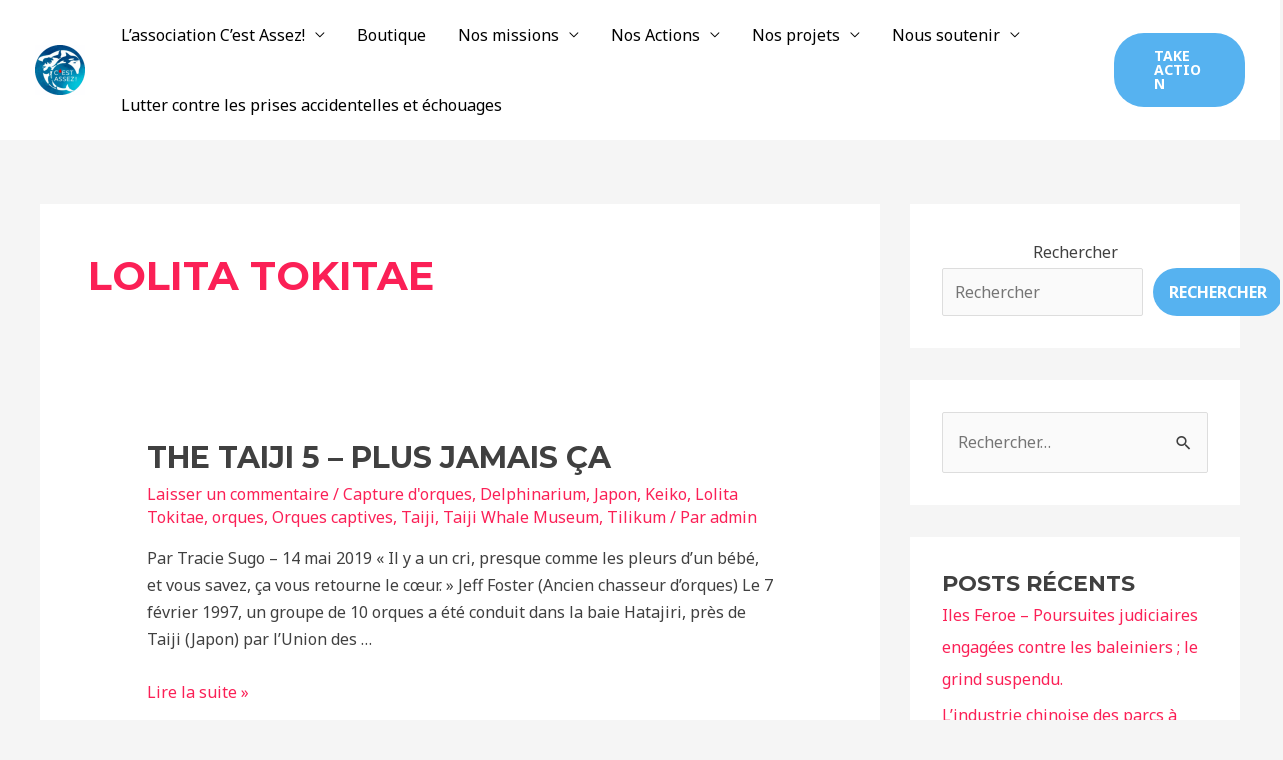

--- FILE ---
content_type: text/html; charset=UTF-8
request_url: https://www.cestassez.fr/category/lolita-tokitae/
body_size: 43723
content:
<!DOCTYPE html>
<html lang="fr-FR">
<head>
<meta charset="UTF-8">
<meta name="viewport" content="width=device-width, initial-scale=1">
	 <link rel="profile" href="https://gmpg.org/xfn/11"> 
	 <title>Lolita Tokitae &#8211; C&#039;est assez</title>
<meta name='robots' content='max-image-preview:large' />
<link rel='dns-prefetch' href='//fonts.googleapis.com' />
<link rel="alternate" type="application/rss+xml" title="C&#039;est assez &raquo; Flux" href="https://www.cestassez.fr/feed/" />
<link rel="alternate" type="application/rss+xml" title="C&#039;est assez &raquo; Flux des commentaires" href="https://www.cestassez.fr/comments/feed/" />
<link rel="alternate" type="application/rss+xml" title="C&#039;est assez &raquo; Flux de la catégorie Lolita Tokitae" href="https://www.cestassez.fr/category/lolita-tokitae/feed/" />
<style id='wp-img-auto-sizes-contain-inline-css'>
img:is([sizes=auto i],[sizes^="auto," i]){contain-intrinsic-size:3000px 1500px}
/*# sourceURL=wp-img-auto-sizes-contain-inline-css */
</style>
<link rel='stylesheet' id='astra-theme-css-css' href='https://www.cestassez.fr/wp-content/themes/astra/assets/css/minified/frontend.min.css?ver=4.2.2' media='all' />
<style id='astra-theme-css-inline-css'>
.ast-no-sidebar .entry-content .alignfull {margin-left: calc( -50vw + 50%);margin-right: calc( -50vw + 50%);max-width: 100vw;width: 100vw;}.ast-no-sidebar .entry-content .alignwide {margin-left: calc(-41vw + 50%);margin-right: calc(-41vw + 50%);max-width: unset;width: unset;}.ast-no-sidebar .entry-content .alignfull .alignfull,.ast-no-sidebar .entry-content .alignfull .alignwide,.ast-no-sidebar .entry-content .alignwide .alignfull,.ast-no-sidebar .entry-content .alignwide .alignwide,.ast-no-sidebar .entry-content .wp-block-column .alignfull,.ast-no-sidebar .entry-content .wp-block-column .alignwide{width: 100%;margin-left: auto;margin-right: auto;}.wp-block-gallery,.blocks-gallery-grid {margin: 0;}.wp-block-separator {max-width: 100px;}.wp-block-separator.is-style-wide,.wp-block-separator.is-style-dots {max-width: none;}.entry-content .has-2-columns .wp-block-column:first-child {padding-right: 10px;}.entry-content .has-2-columns .wp-block-column:last-child {padding-left: 10px;}@media (max-width: 782px) {.entry-content .wp-block-columns .wp-block-column {flex-basis: 100%;}.entry-content .has-2-columns .wp-block-column:first-child {padding-right: 0;}.entry-content .has-2-columns .wp-block-column:last-child {padding-left: 0;}}body .entry-content .wp-block-latest-posts {margin-left: 0;}body .entry-content .wp-block-latest-posts li {list-style: none;}.ast-no-sidebar .ast-container .entry-content .wp-block-latest-posts {margin-left: 0;}.ast-header-break-point .entry-content .alignwide {margin-left: auto;margin-right: auto;}.entry-content .blocks-gallery-item img {margin-bottom: auto;}.wp-block-pullquote {border-top: 4px solid #555d66;border-bottom: 4px solid #555d66;color: #40464d;}:root{--ast-container-default-xlg-padding:6.67em;--ast-container-default-lg-padding:5.67em;--ast-container-default-slg-padding:4.34em;--ast-container-default-md-padding:3.34em;--ast-container-default-sm-padding:6.67em;--ast-container-default-xs-padding:2.4em;--ast-container-default-xxs-padding:1.4em;--ast-code-block-background:#EEEEEE;--ast-comment-inputs-background:#FAFAFA;}html{font-size:100%;}a,.page-title{color:var(--ast-global-color-0);}a:hover,a:focus{color:var(--ast-global-color-1);}body,button,input,select,textarea,.ast-button,.ast-custom-button{font-family:'Noto Sans',sans-serif;font-weight:400;font-size:16px;font-size:1rem;line-height:1.7em;}blockquote{color:var(--ast-global-color-3);}h1,.entry-content h1,h2,.entry-content h2,h3,.entry-content h3,h4,.entry-content h4,h5,.entry-content h5,h6,.entry-content h6,.site-title,.site-title a{font-family:'Montserrat',sans-serif;font-weight:700;}.site-title{font-size:22px;font-size:1.375rem;display:none;}header .custom-logo-link img{max-width:50px;}.astra-logo-svg{width:50px;}.site-header .site-description{font-size:15px;font-size:0.9375rem;display:none;}.entry-title{font-size:30px;font-size:1.875rem;}h1,.entry-content h1{font-size:64px;font-size:4rem;font-family:'Montserrat',sans-serif;text-transform:uppercase;}h2,.entry-content h2{font-size:34px;font-size:2.125rem;font-family:'Montserrat',sans-serif;line-height:1.4em;text-transform:uppercase;}h3,.entry-content h3{font-size:24px;font-size:1.5rem;font-family:'Montserrat',sans-serif;}h4,.entry-content h4{font-size:20px;font-size:1.25rem;font-family:'Montserrat',sans-serif;}h5,.entry-content h5{font-size:18px;font-size:1.125rem;font-family:'Montserrat',sans-serif;}h6,.entry-content h6{font-size:15px;font-size:0.9375rem;font-family:'Montserrat',sans-serif;}::selection{background-color:var(--ast-global-color-0);color:#ffffff;}body,h1,.entry-title a,.entry-content h1,h2,.entry-content h2,h3,.entry-content h3,h4,.entry-content h4,h5,.entry-content h5,h6,.entry-content h6{color:var(--ast-global-color-3);}.tagcloud a:hover,.tagcloud a:focus,.tagcloud a.current-item{color:#ffffff;border-color:var(--ast-global-color-0);background-color:var(--ast-global-color-0);}input:focus,input[type="text"]:focus,input[type="email"]:focus,input[type="url"]:focus,input[type="password"]:focus,input[type="reset"]:focus,input[type="search"]:focus,textarea:focus{border-color:var(--ast-global-color-0);}input[type="radio"]:checked,input[type=reset],input[type="checkbox"]:checked,input[type="checkbox"]:hover:checked,input[type="checkbox"]:focus:checked,input[type=range]::-webkit-slider-thumb{border-color:var(--ast-global-color-0);background-color:var(--ast-global-color-0);box-shadow:none;}.site-footer a:hover + .post-count,.site-footer a:focus + .post-count{background:var(--ast-global-color-0);border-color:var(--ast-global-color-0);}.single .nav-links .nav-previous,.single .nav-links .nav-next{color:var(--ast-global-color-0);}.entry-meta,.entry-meta *{line-height:1.45;color:var(--ast-global-color-0);}.entry-meta a:hover,.entry-meta a:hover *,.entry-meta a:focus,.entry-meta a:focus *,.page-links > .page-link,.page-links .page-link:hover,.post-navigation a:hover{color:var(--ast-global-color-1);}#cat option,.secondary .calendar_wrap thead a,.secondary .calendar_wrap thead a:visited{color:var(--ast-global-color-0);}.secondary .calendar_wrap #today,.ast-progress-val span{background:var(--ast-global-color-0);}.secondary a:hover + .post-count,.secondary a:focus + .post-count{background:var(--ast-global-color-0);border-color:var(--ast-global-color-0);}.calendar_wrap #today > a{color:#ffffff;}.page-links .page-link,.single .post-navigation a{color:var(--ast-global-color-0);}.widget-title,.widget .wp-block-heading{font-size:22px;font-size:1.375rem;color:var(--ast-global-color-3);}#secondary,#secondary button,#secondary input,#secondary select,#secondary textarea{font-size:16px;font-size:1rem;}a:focus-visible,.ast-menu-toggle:focus-visible,.site .skip-link:focus-visible,.wp-block-loginout input:focus-visible,.wp-block-search.wp-block-search__button-inside .wp-block-search__inside-wrapper,.ast-header-navigation-arrow:focus-visible,.woocommerce .wc-proceed-to-checkout > .checkout-button:focus-visible,.woocommerce .woocommerce-MyAccount-navigation ul li a:focus-visible,.ast-orders-table__row .ast-orders-table__cell:focus-visible,.woocommerce .woocommerce-order-details .order-again > .button:focus-visible,.woocommerce .woocommerce-message a.button.wc-forward:focus-visible,.woocommerce #minus_qty:focus-visible,.woocommerce #plus_qty:focus-visible,a#ast-apply-coupon:focus-visible,.woocommerce .woocommerce-info a:focus-visible,.woocommerce .astra-shop-summary-wrap a:focus-visible,.woocommerce a.wc-forward:focus-visible,#ast-apply-coupon:focus-visible,.woocommerce-js .woocommerce-mini-cart-item a.remove:focus-visible{outline-style:dotted;outline-color:inherit;outline-width:thin;border-color:transparent;}input:focus,input[type="text"]:focus,input[type="email"]:focus,input[type="url"]:focus,input[type="password"]:focus,input[type="reset"]:focus,input[type="search"]:focus,input[type="number"]:focus,textarea:focus,.wp-block-search__input:focus,[data-section="section-header-mobile-trigger"] .ast-button-wrap .ast-mobile-menu-trigger-minimal:focus,.ast-mobile-popup-drawer.active .menu-toggle-close:focus,.woocommerce-ordering select.orderby:focus,#ast-scroll-top:focus,#coupon_code:focus,.woocommerce-page #comment:focus,.woocommerce #reviews #respond input#submit:focus,.woocommerce a.add_to_cart_button:focus,.woocommerce .button.single_add_to_cart_button:focus,.woocommerce .woocommerce-cart-form button:focus,.woocommerce .woocommerce-cart-form__cart-item .quantity .qty:focus,.woocommerce .woocommerce-billing-fields .woocommerce-billing-fields__field-wrapper .woocommerce-input-wrapper > .input-text:focus,.woocommerce #order_comments:focus,.woocommerce #place_order:focus,.woocommerce .woocommerce-address-fields .woocommerce-address-fields__field-wrapper .woocommerce-input-wrapper > .input-text:focus,.woocommerce .woocommerce-MyAccount-content form button:focus,.woocommerce .woocommerce-MyAccount-content .woocommerce-EditAccountForm .woocommerce-form-row .woocommerce-Input.input-text:focus,.woocommerce .ast-woocommerce-container .woocommerce-pagination ul.page-numbers li a:focus,body #content .woocommerce form .form-row .select2-container--default .select2-selection--single:focus,#ast-coupon-code:focus,.woocommerce.woocommerce-js .quantity input[type=number]:focus,.woocommerce-js .woocommerce-mini-cart-item .quantity input[type=number]:focus,.woocommerce p#ast-coupon-trigger:focus{border-style:dotted;border-color:inherit;border-width:thin;outline-color:transparent;}.site-logo-img img{ transition:all 0.2s linear;}#secondary {margin: 4em 0 2.5em;word-break: break-word;line-height: 2;}#secondary li {margin-bottom: 0.25em;}#secondary li:last-child {margin-bottom: 0;}@media (max-width: 768px) {.js_active .ast-plain-container.ast-single-post #secondary {margin-top: 1.5em;}}.ast-separate-container.ast-two-container #secondary .widget {background-color: #fff;padding: 2em;margin-bottom: 2em;}@media (min-width: 993px) {.ast-left-sidebar #secondary {padding-right: 60px;}.ast-right-sidebar #secondary {padding-left: 60px;}}@media (max-width: 993px) {.ast-right-sidebar #secondary {padding-left: 30px;}.ast-left-sidebar #secondary {padding-right: 30px;}}@media (max-width:921px){#ast-desktop-header{display:none;}}@media (min-width:921px){#ast-mobile-header{display:none;}}.wp-block-buttons.aligncenter{justify-content:center;}@media (max-width:782px){.entry-content .wp-block-columns .wp-block-column{margin-left:0px;}}.wp-block-image.aligncenter{margin-left:auto;margin-right:auto;}.wp-block-table.aligncenter{margin-left:auto;margin-right:auto;}@media (max-width:921px){.ast-separate-container #primary,.ast-separate-container #secondary{padding:1.5em 0;}#primary,#secondary{padding:1.5em 0;margin:0;}.ast-left-sidebar #content > .ast-container{display:flex;flex-direction:column-reverse;width:100%;}.ast-separate-container .ast-article-post,.ast-separate-container .ast-article-single{padding:1.5em 2.14em;}.ast-author-box img.avatar{margin:20px 0 0 0;}}@media (max-width:921px){#secondary.secondary{padding-top:0;}.ast-separate-container.ast-right-sidebar #secondary{padding-left:1em;padding-right:1em;}.ast-separate-container.ast-two-container #secondary{padding-left:0;padding-right:0;}.ast-page-builder-template .entry-header #secondary,.ast-page-builder-template #secondary{margin-top:1.5em;}}@media (max-width:921px){.ast-right-sidebar #primary{padding-right:0;}.ast-page-builder-template.ast-left-sidebar #secondary,.ast-page-builder-template.ast-right-sidebar #secondary{padding-right:20px;padding-left:20px;}.ast-right-sidebar #secondary,.ast-left-sidebar #primary{padding-left:0;}.ast-left-sidebar #secondary{padding-right:0;}}@media (min-width:922px){.ast-separate-container.ast-right-sidebar #primary,.ast-separate-container.ast-left-sidebar #primary{border:0;}.search-no-results.ast-separate-container #primary{margin-bottom:4em;}}@media (min-width:922px){.ast-right-sidebar #primary{border-right:1px solid var(--ast-border-color);}.ast-left-sidebar #primary{border-left:1px solid var(--ast-border-color);}.ast-right-sidebar #secondary{border-left:1px solid var(--ast-border-color);margin-left:-1px;}.ast-left-sidebar #secondary{border-right:1px solid var(--ast-border-color);margin-right:-1px;}.ast-separate-container.ast-two-container.ast-right-sidebar #secondary{padding-left:30px;padding-right:0;}.ast-separate-container.ast-two-container.ast-left-sidebar #secondary{padding-right:30px;padding-left:0;}.ast-separate-container.ast-right-sidebar #secondary,.ast-separate-container.ast-left-sidebar #secondary{border:0;margin-left:auto;margin-right:auto;}.ast-separate-container.ast-two-container #secondary .widget:last-child{margin-bottom:0;}}.elementor-button-wrapper .elementor-button{border-style:solid;text-decoration:none;border-top-width:0px;border-right-width:0px;border-left-width:0px;border-bottom-width:0px;}body .elementor-button.elementor-size-sm,body .elementor-button.elementor-size-xs,body .elementor-button.elementor-size-md,body .elementor-button.elementor-size-lg,body .elementor-button.elementor-size-xl,body .elementor-button{border-top-left-radius:30px;border-top-right-radius:30px;border-bottom-right-radius:30px;border-bottom-left-radius:30px;padding-top:10px;padding-right:20px;padding-bottom:10px;padding-left:20px;}.elementor-button-wrapper .elementor-button{border-color:#56b2f0;background-color:#56b2f0;}.elementor-button-wrapper .elementor-button:hover,.elementor-button-wrapper .elementor-button:focus{color:#ffffff;background-color:var(--ast-global-color-1);border-color:var(--ast-global-color-1);}.wp-block-button .wp-block-button__link ,.elementor-button-wrapper .elementor-button,.elementor-button-wrapper .elementor-button:visited{color:var(--ast-global-color-5);}.elementor-button-wrapper .elementor-button{font-weight:700;font-size:14px;font-size:0.875rem;line-height:1em;text-transform:uppercase;}body .elementor-button.elementor-size-sm,body .elementor-button.elementor-size-xs,body .elementor-button.elementor-size-md,body .elementor-button.elementor-size-lg,body .elementor-button.elementor-size-xl,body .elementor-button{font-size:14px;font-size:0.875rem;}.wp-block-button .wp-block-button__link:hover,.wp-block-button .wp-block-button__link:focus{color:#ffffff;background-color:var(--ast-global-color-1);border-color:var(--ast-global-color-1);}.elementor-widget-heading h2.elementor-heading-title{line-height:1.4em;}.wp-block-button .wp-block-button__link{border-style:solid;border-top-width:0px;border-right-width:0px;border-left-width:0px;border-bottom-width:0px;border-color:#56b2f0;background-color:#56b2f0;color:var(--ast-global-color-5);font-family:inherit;font-weight:700;line-height:1em;text-transform:uppercase;font-size:14px;font-size:0.875rem;border-top-left-radius:30px;border-top-right-radius:30px;border-bottom-right-radius:30px;border-bottom-left-radius:30px;padding-top:10px;padding-right:20px;padding-bottom:10px;padding-left:20px;}.menu-toggle,button,.ast-button,.ast-custom-button,.button,input#submit,input[type="button"],input[type="submit"],input[type="reset"]{border-style:solid;border-top-width:0px;border-right-width:0px;border-left-width:0px;border-bottom-width:0px;color:var(--ast-global-color-5);border-color:#56b2f0;background-color:#56b2f0;padding-top:10px;padding-right:20px;padding-bottom:10px;padding-left:20px;font-family:inherit;font-weight:700;font-size:14px;font-size:0.875rem;line-height:1em;text-transform:uppercase;border-top-left-radius:30px;border-top-right-radius:30px;border-bottom-right-radius:30px;border-bottom-left-radius:30px;}button:focus,.menu-toggle:hover,button:hover,.ast-button:hover,.ast-custom-button:hover .button:hover,.ast-custom-button:hover ,input[type=reset]:hover,input[type=reset]:focus,input#submit:hover,input#submit:focus,input[type="button"]:hover,input[type="button"]:focus,input[type="submit"]:hover,input[type="submit"]:focus{color:#ffffff;background-color:var(--ast-global-color-1);border-color:var(--ast-global-color-1);}@media (max-width:921px){.ast-mobile-header-stack .main-header-bar .ast-search-menu-icon{display:inline-block;}.ast-header-break-point.ast-header-custom-item-outside .ast-mobile-header-stack .main-header-bar .ast-search-icon{margin:0;}.ast-comment-avatar-wrap img{max-width:2.5em;}.ast-separate-container .ast-comment-list li.depth-1{padding:1.5em 2.14em;}.ast-separate-container .comment-respond{padding:2em 2.14em;}.ast-comment-meta{padding:0 1.8888em 1.3333em;}}@media (min-width:544px){.ast-container{max-width:100%;}}@media (max-width:544px){.ast-separate-container .ast-article-post,.ast-separate-container .ast-article-single,.ast-separate-container .comments-title,.ast-separate-container .ast-archive-description{padding:1.5em 1em;}.ast-separate-container #content .ast-container{padding-left:0.54em;padding-right:0.54em;}.ast-separate-container .ast-comment-list li.depth-1{padding:1.5em 1em;margin-bottom:1.5em;}.ast-separate-container .ast-comment-list .bypostauthor{padding:.5em;}.ast-search-menu-icon.ast-dropdown-active .search-field{width:170px;}.ast-separate-container #secondary{padding-top:0;}.ast-separate-container.ast-two-container #secondary .widget{margin-bottom:1.5em;padding-left:1em;padding-right:1em;}}body,.ast-separate-container{background-color:var(--ast-global-color-4);;background-image:none;;}.ast-no-sidebar.ast-separate-container .entry-content .alignfull {margin-left: -6.67em;margin-right: -6.67em;width: auto;}@media (max-width: 1200px) {.ast-no-sidebar.ast-separate-container .entry-content .alignfull {margin-left: -2.4em;margin-right: -2.4em;}}@media (max-width: 768px) {.ast-no-sidebar.ast-separate-container .entry-content .alignfull {margin-left: -2.14em;margin-right: -2.14em;}}@media (max-width: 544px) {.ast-no-sidebar.ast-separate-container .entry-content .alignfull {margin-left: -1em;margin-right: -1em;}}.ast-no-sidebar.ast-separate-container .entry-content .alignwide {margin-left: -20px;margin-right: -20px;}.ast-no-sidebar.ast-separate-container .entry-content .wp-block-column .alignfull,.ast-no-sidebar.ast-separate-container .entry-content .wp-block-column .alignwide {margin-left: auto;margin-right: auto;width: 100%;}@media (max-width:921px){.site-title{display:none;}.site-header .site-description{display:none;}.entry-title{font-size:30px;}h1,.entry-content h1{font-size:44px;}h2,.entry-content h2{font-size:32px;}h3,.entry-content h3{font-size:20px;}}@media (max-width:544px){.widget-title{font-size:21px;font-size:1.4rem;}body,button,input,select,textarea,.ast-button,.ast-custom-button{font-size:15px;font-size:0.9375rem;}#secondary,#secondary button,#secondary input,#secondary select,#secondary textarea{font-size:15px;font-size:0.9375rem;}.site-title{font-size:20px;font-size:1.25rem;display:none;}.site-header .site-description{font-size:14px;font-size:0.875rem;display:none;}.entry-title{font-size:30px;}h1,.entry-content h1{font-size:30px;}h2,.entry-content h2{font-size:24px;}h3,.entry-content h3{font-size:20px;}h4,.entry-content h4{font-size:19px;font-size:1.1875rem;}h5,.entry-content h5{font-size:16px;font-size:1rem;}h6,.entry-content h6{font-size:15px;font-size:0.9375rem;}header .custom-logo-link img,.ast-header-break-point .site-branding img,.ast-header-break-point .custom-logo-link img{max-width:100px;}.astra-logo-svg{width:100px;}.ast-header-break-point .site-logo-img .custom-mobile-logo-link img{max-width:100px;}}@media (max-width:921px){html{font-size:91.2%;}}@media (max-width:544px){html{font-size:100%;}}@media (min-width:922px){.ast-container{max-width:1240px;}}@font-face {font-family: "Astra";src: url(https://www.cestassez.fr/wp-content/themes/astra/assets/fonts/astra.woff) format("woff"),url(https://www.cestassez.fr/wp-content/themes/astra/assets/fonts/astra.ttf) format("truetype"),url(https://www.cestassez.fr/wp-content/themes/astra/assets/fonts/astra.svg#astra) format("svg");font-weight: normal;font-style: normal;font-display: fallback;}@media (min-width:922px){.main-header-menu .sub-menu .menu-item.ast-left-align-sub-menu:hover > .sub-menu,.main-header-menu .sub-menu .menu-item.ast-left-align-sub-menu.focus > .sub-menu{margin-left:-0px;}}.astra-icon-down_arrow::after {content: "\e900";font-family: Astra;}.astra-icon-close::after {content: "\e5cd";font-family: Astra;}.astra-icon-drag_handle::after {content: "\e25d";font-family: Astra;}.astra-icon-format_align_justify::after {content: "\e235";font-family: Astra;}.astra-icon-menu::after {content: "\e5d2";font-family: Astra;}.astra-icon-reorder::after {content: "\e8fe";font-family: Astra;}.astra-icon-search::after {content: "\e8b6";font-family: Astra;}.astra-icon-zoom_in::after {content: "\e56b";font-family: Astra;}.astra-icon-check-circle::after {content: "\e901";font-family: Astra;}.astra-icon-shopping-cart::after {content: "\f07a";font-family: Astra;}.astra-icon-shopping-bag::after {content: "\f290";font-family: Astra;}.astra-icon-shopping-basket::after {content: "\f291";font-family: Astra;}.astra-icon-circle-o::after {content: "\e903";font-family: Astra;}.astra-icon-certificate::after {content: "\e902";font-family: Astra;}blockquote {padding: 1.2em;}:root .has-ast-global-color-0-color{color:var(--ast-global-color-0);}:root .has-ast-global-color-0-background-color{background-color:var(--ast-global-color-0);}:root .wp-block-button .has-ast-global-color-0-color{color:var(--ast-global-color-0);}:root .wp-block-button .has-ast-global-color-0-background-color{background-color:var(--ast-global-color-0);}:root .has-ast-global-color-1-color{color:var(--ast-global-color-1);}:root .has-ast-global-color-1-background-color{background-color:var(--ast-global-color-1);}:root .wp-block-button .has-ast-global-color-1-color{color:var(--ast-global-color-1);}:root .wp-block-button .has-ast-global-color-1-background-color{background-color:var(--ast-global-color-1);}:root .has-ast-global-color-2-color{color:var(--ast-global-color-2);}:root .has-ast-global-color-2-background-color{background-color:var(--ast-global-color-2);}:root .wp-block-button .has-ast-global-color-2-color{color:var(--ast-global-color-2);}:root .wp-block-button .has-ast-global-color-2-background-color{background-color:var(--ast-global-color-2);}:root .has-ast-global-color-3-color{color:var(--ast-global-color-3);}:root .has-ast-global-color-3-background-color{background-color:var(--ast-global-color-3);}:root .wp-block-button .has-ast-global-color-3-color{color:var(--ast-global-color-3);}:root .wp-block-button .has-ast-global-color-3-background-color{background-color:var(--ast-global-color-3);}:root .has-ast-global-color-4-color{color:var(--ast-global-color-4);}:root .has-ast-global-color-4-background-color{background-color:var(--ast-global-color-4);}:root .wp-block-button .has-ast-global-color-4-color{color:var(--ast-global-color-4);}:root .wp-block-button .has-ast-global-color-4-background-color{background-color:var(--ast-global-color-4);}:root .has-ast-global-color-5-color{color:var(--ast-global-color-5);}:root .has-ast-global-color-5-background-color{background-color:var(--ast-global-color-5);}:root .wp-block-button .has-ast-global-color-5-color{color:var(--ast-global-color-5);}:root .wp-block-button .has-ast-global-color-5-background-color{background-color:var(--ast-global-color-5);}:root .has-ast-global-color-6-color{color:var(--ast-global-color-6);}:root .has-ast-global-color-6-background-color{background-color:var(--ast-global-color-6);}:root .wp-block-button .has-ast-global-color-6-color{color:var(--ast-global-color-6);}:root .wp-block-button .has-ast-global-color-6-background-color{background-color:var(--ast-global-color-6);}:root .has-ast-global-color-7-color{color:var(--ast-global-color-7);}:root .has-ast-global-color-7-background-color{background-color:var(--ast-global-color-7);}:root .wp-block-button .has-ast-global-color-7-color{color:var(--ast-global-color-7);}:root .wp-block-button .has-ast-global-color-7-background-color{background-color:var(--ast-global-color-7);}:root .has-ast-global-color-8-color{color:var(--ast-global-color-8);}:root .has-ast-global-color-8-background-color{background-color:var(--ast-global-color-8);}:root .wp-block-button .has-ast-global-color-8-color{color:var(--ast-global-color-8);}:root .wp-block-button .has-ast-global-color-8-background-color{background-color:var(--ast-global-color-8);}:root{--ast-global-color-0:#fb2056;--ast-global-color-1:#da1c4b;--ast-global-color-2:#191919;--ast-global-color-3:#404040;--ast-global-color-4:#f5f5f5;--ast-global-color-5:#ffffff;--ast-global-color-6:#ececec;--ast-global-color-7:#313131;--ast-global-color-8:#000000;}:root {--ast-border-color : #dddddd;}.ast-archive-entry-banner {-js-display: flex;display: flex;flex-direction: column;justify-content: center;text-align: center;position: relative;background: #eeeeee;}.ast-archive-entry-banner[data-banner-width-type="custom"] {margin: 0 auto;width: 100%;}.ast-archive-entry-banner[data-banner-layout="layout-1"] {background: inherit;padding: 20px 0;text-align: left;}body.archive .ast-archive-description{max-width:1200px;width:100%;text-align:left;padding-top:3em;padding-right:3em;padding-bottom:3em;padding-left:3em;}body.archive .ast-archive-description .ast-archive-title,body.archive .ast-archive-description .ast-archive-title *{font-size:40px;font-size:2.5rem;}body.archive .ast-archive-description > *:not(:last-child){margin-bottom:10px;}@media (max-width:921px){body.archive .ast-archive-description{text-align:left;}}@media (max-width:544px){body.archive .ast-archive-description{text-align:left;}}.ast-breadcrumbs .trail-browse,.ast-breadcrumbs .trail-items,.ast-breadcrumbs .trail-items li{display:inline-block;margin:0;padding:0;border:none;background:inherit;text-indent:0;text-decoration:none;}.ast-breadcrumbs .trail-browse{font-size:inherit;font-style:inherit;font-weight:inherit;color:inherit;}.ast-breadcrumbs .trail-items{list-style:none;}.trail-items li::after{padding:0 0.3em;content:"\00bb";}.trail-items li:last-of-type::after{display:none;}h1,.entry-content h1,h2,.entry-content h2,h3,.entry-content h3,h4,.entry-content h4,h5,.entry-content h5,h6,.entry-content h6{color:var(--ast-global-color-2);}@media (max-width:921px){.ast-builder-grid-row-container.ast-builder-grid-row-tablet-3-firstrow .ast-builder-grid-row > *:first-child,.ast-builder-grid-row-container.ast-builder-grid-row-tablet-3-lastrow .ast-builder-grid-row > *:last-child{grid-column:1 / -1;}}@media (max-width:544px){.ast-builder-grid-row-container.ast-builder-grid-row-mobile-3-firstrow .ast-builder-grid-row > *:first-child,.ast-builder-grid-row-container.ast-builder-grid-row-mobile-3-lastrow .ast-builder-grid-row > *:last-child{grid-column:1 / -1;}}.ast-builder-layout-element[data-section="title_tagline"]{display:flex;}@media (max-width:921px){.ast-header-break-point .ast-builder-layout-element[data-section="title_tagline"]{display:flex;}}@media (max-width:544px){.ast-header-break-point .ast-builder-layout-element[data-section="title_tagline"]{display:flex;}}[data-section*="section-hb-button-"] .menu-link{display:none;}.ast-header-button-1[data-section*="section-hb-button-"] .ast-builder-button-wrap .ast-custom-button{font-size:14px;font-size:0.875rem;}.ast-header-button-1[data-section*="section-hb-button-"] .ast-builder-button-wrap .ast-custom-button{padding-top:16px;padding-bottom:16px;padding-left:40px;padding-right:40px;}.ast-header-button-1[data-section="section-hb-button-1"]{display:flex;}@media (max-width:921px){.ast-header-break-point .ast-header-button-1[data-section="section-hb-button-1"]{display:flex;}}@media (max-width:544px){.ast-header-break-point .ast-header-button-1[data-section="section-hb-button-1"]{display:flex;}}.ast-builder-menu-1{font-family:inherit;font-weight:inherit;}.ast-builder-menu-1 .menu-item > .menu-link{color:var(--ast-global-color-8);}.ast-builder-menu-1 .menu-item > .ast-menu-toggle{color:var(--ast-global-color-8);}.ast-builder-menu-1 .menu-item:hover > .menu-link,.ast-builder-menu-1 .inline-on-mobile .menu-item:hover > .ast-menu-toggle{color:var(--ast-global-color-0);}.ast-builder-menu-1 .menu-item:hover > .ast-menu-toggle{color:var(--ast-global-color-0);}.ast-builder-menu-1 .menu-item.current-menu-item > .menu-link,.ast-builder-menu-1 .inline-on-mobile .menu-item.current-menu-item > .ast-menu-toggle,.ast-builder-menu-1 .current-menu-ancestor > .menu-link{color:var(--ast-global-color-0);}.ast-builder-menu-1 .menu-item.current-menu-item > .ast-menu-toggle{color:var(--ast-global-color-0);}.ast-builder-menu-1 .sub-menu,.ast-builder-menu-1 .inline-on-mobile .sub-menu{border-top-width:2px;border-bottom-width:0px;border-right-width:0px;border-left-width:0px;border-color:var(--ast-global-color-0);border-style:solid;width:500px;}.ast-builder-menu-1 .main-header-menu > .menu-item > .sub-menu,.ast-builder-menu-1 .main-header-menu > .menu-item > .astra-full-megamenu-wrapper{margin-top:0px;}.ast-desktop .ast-builder-menu-1 .main-header-menu > .menu-item > .sub-menu:before,.ast-desktop .ast-builder-menu-1 .main-header-menu > .menu-item > .astra-full-megamenu-wrapper:before{height:calc( 0px + 5px );}.ast-desktop .ast-builder-menu-1 .menu-item .sub-menu .menu-link{border-style:none;}@media (max-width:921px){.ast-builder-menu-1 .main-header-menu .menu-item > .menu-link{color:var(--ast-global-color-3);}.ast-builder-menu-1 .menu-item > .ast-menu-toggle{color:var(--ast-global-color-3);}.ast-builder-menu-1 .menu-item:hover > .menu-link,.ast-builder-menu-1 .inline-on-mobile .menu-item:hover > .ast-menu-toggle{color:var(--ast-global-color-1);}.ast-builder-menu-1 .menu-item:hover > .ast-menu-toggle{color:var(--ast-global-color-1);}.ast-builder-menu-1 .menu-item.current-menu-item > .menu-link,.ast-builder-menu-1 .inline-on-mobile .menu-item.current-menu-item > .ast-menu-toggle,.ast-builder-menu-1 .current-menu-ancestor > .menu-link,.ast-builder-menu-1 .current-menu-ancestor > .ast-menu-toggle{color:var(--ast-global-color-1);}.ast-builder-menu-1 .menu-item.current-menu-item > .ast-menu-toggle{color:var(--ast-global-color-1);}.ast-header-break-point .ast-builder-menu-1 .menu-item.menu-item-has-children > .ast-menu-toggle{top:0;}.ast-builder-menu-1 .inline-on-mobile .menu-item.menu-item-has-children > .ast-menu-toggle{right:-15px;}.ast-builder-menu-1 .menu-item-has-children > .menu-link:after{content:unset;}.ast-builder-menu-1 .main-header-menu > .menu-item > .sub-menu,.ast-builder-menu-1 .main-header-menu > .menu-item > .astra-full-megamenu-wrapper{margin-top:0;}.ast-builder-menu-1 .main-header-menu,.ast-builder-menu-1 .main-header-menu .sub-menu{background-color:var(--ast-global-color-5);;background-image:none;;}}@media (max-width:544px){.ast-builder-menu-1 .main-header-menu .menu-item > .menu-link{color:var(--ast-global-color-3);}.ast-builder-menu-1 .menu-item> .ast-menu-toggle{color:var(--ast-global-color-3);}.ast-builder-menu-1 .menu-item:hover > .menu-link,.ast-builder-menu-1 .inline-on-mobile .menu-item:hover > .ast-menu-toggle{color:var(--ast-global-color-1);}.ast-builder-menu-1 .menu-item:hover> .ast-menu-toggle{color:var(--ast-global-color-1);}.ast-builder-menu-1 .menu-item.current-menu-item > .menu-link,.ast-builder-menu-1 .inline-on-mobile .menu-item.current-menu-item > .ast-menu-toggle,.ast-builder-menu-1 .current-menu-ancestor > .menu-link,.ast-builder-menu-1 .current-menu-ancestor > .ast-menu-toggle{color:var(--ast-global-color-1);}.ast-builder-menu-1 .menu-item.current-menu-item> .ast-menu-toggle{color:var(--ast-global-color-1);}.ast-header-break-point .ast-builder-menu-1 .menu-item.menu-item-has-children > .ast-menu-toggle{top:0;}.ast-builder-menu-1 .main-header-menu > .menu-item > .sub-menu,.ast-builder-menu-1 .main-header-menu > .menu-item > .astra-full-megamenu-wrapper{margin-top:0;}}.ast-builder-menu-1{display:flex;}@media (max-width:921px){.ast-header-break-point .ast-builder-menu-1{display:flex;}}@media (max-width:544px){.ast-header-break-point .ast-builder-menu-1{display:flex;}}.ast-desktop .ast-menu-hover-style-underline > .menu-item > .menu-link:before,.ast-desktop .ast-menu-hover-style-overline > .menu-item > .menu-link:before {content: "";position: absolute;width: 100%;right: 50%;height: 1px;background-color: transparent;transform: scale(0,0) translate(-50%,0);transition: transform .3s ease-in-out,color .0s ease-in-out;}.ast-desktop .ast-menu-hover-style-underline > .menu-item:hover > .menu-link:before,.ast-desktop .ast-menu-hover-style-overline > .menu-item:hover > .menu-link:before {width: calc(100% - 1.2em);background-color: currentColor;transform: scale(1,1) translate(50%,0);}.ast-desktop .ast-menu-hover-style-underline > .menu-item > .menu-link:before {bottom: 0;}.ast-desktop .ast-menu-hover-style-overline > .menu-item > .menu-link:before {top: 0;}.ast-desktop .ast-menu-hover-style-zoom > .menu-item > .menu-link:hover {transition: all .3s ease;transform: scale(1.2);}.ast-footer-copyright{text-align:center;}.ast-footer-copyright {color:var(--ast-global-color-5);}@media (max-width:921px){.ast-footer-copyright{text-align:center;}}@media (max-width:544px){.ast-footer-copyright{text-align:center;}.ast-footer-copyright {margin-top:0px;margin-bottom:0px;}}@media (max-width:544px){.ast-footer-copyright {font-size:14px;font-size:0.875rem;}}.ast-footer-copyright.ast-builder-layout-element{display:flex;}@media (max-width:921px){.ast-header-break-point .ast-footer-copyright.ast-builder-layout-element{display:flex;}}@media (max-width:544px){.ast-header-break-point .ast-footer-copyright.ast-builder-layout-element{display:flex;}}.site-footer{background-color:var(--ast-global-color-2);;background-image:none;;}.site-primary-footer-wrap{padding-top:45px;padding-bottom:45px;}.site-primary-footer-wrap[data-section="section-primary-footer-builder"]{background-color:var(--ast-global-color-2);;background-image:none;;}.site-primary-footer-wrap[data-section="section-primary-footer-builder"] .ast-builder-grid-row{max-width:1200px;margin-left:auto;margin-right:auto;}.site-primary-footer-wrap[data-section="section-primary-footer-builder"] .ast-builder-grid-row,.site-primary-footer-wrap[data-section="section-primary-footer-builder"] .site-footer-section{align-items:center;}.site-primary-footer-wrap[data-section="section-primary-footer-builder"].ast-footer-row-inline .site-footer-section{display:flex;margin-bottom:0;}.ast-builder-grid-row-full .ast-builder-grid-row{grid-template-columns:1fr;}@media (max-width:921px){.site-primary-footer-wrap[data-section="section-primary-footer-builder"].ast-footer-row-tablet-inline .site-footer-section{display:flex;margin-bottom:0;}.site-primary-footer-wrap[data-section="section-primary-footer-builder"].ast-footer-row-tablet-stack .site-footer-section{display:block;margin-bottom:10px;}.ast-builder-grid-row-container.ast-builder-grid-row-tablet-full .ast-builder-grid-row{grid-template-columns:1fr;}}@media (max-width:544px){.site-primary-footer-wrap[data-section="section-primary-footer-builder"] .ast-builder-grid-row{grid-column-gap:20px;grid-row-gap:20px;}.site-primary-footer-wrap[data-section="section-primary-footer-builder"].ast-footer-row-mobile-inline .site-footer-section{display:flex;margin-bottom:0;}.site-primary-footer-wrap[data-section="section-primary-footer-builder"].ast-footer-row-mobile-stack .site-footer-section{display:block;margin-bottom:10px;}.ast-builder-grid-row-container.ast-builder-grid-row-mobile-full .ast-builder-grid-row{grid-template-columns:1fr;}}.site-primary-footer-wrap[data-section="section-primary-footer-builder"]{padding-top:40px;padding-bottom:40px;}@media (max-width:921px){.site-primary-footer-wrap[data-section="section-primary-footer-builder"]{padding-top:50px;padding-bottom:50px;padding-left:50px;padding-right:50px;}}@media (max-width:544px){.site-primary-footer-wrap[data-section="section-primary-footer-builder"]{padding-top:40px;padding-bottom:40px;padding-left:20px;padding-right:20px;}}.site-primary-footer-wrap[data-section="section-primary-footer-builder"]{display:grid;}@media (max-width:921px){.ast-header-break-point .site-primary-footer-wrap[data-section="section-primary-footer-builder"]{display:grid;}}@media (max-width:544px){.ast-header-break-point .site-primary-footer-wrap[data-section="section-primary-footer-builder"]{display:grid;}}.footer-widget-area[data-section="sidebar-widgets-footer-widget-1"] .footer-widget-area-inner{text-align:center;}@media (max-width:921px){.footer-widget-area[data-section="sidebar-widgets-footer-widget-1"] .footer-widget-area-inner{text-align:center;}}@media (max-width:544px){.footer-widget-area[data-section="sidebar-widgets-footer-widget-1"] .footer-widget-area-inner{text-align:center;}}.footer-widget-area[data-section="sidebar-widgets-footer-widget-1"] .footer-widget-area-inner{color:var(--ast-global-color-5);}@media (max-width:544px){.footer-widget-area[data-section="sidebar-widgets-footer-widget-1"] .footer-widget-area-inner{font-size:14px;font-size:0.875rem;}.footer-widget-area[data-section="sidebar-widgets-footer-widget-1"]{margin-top:0px;margin-bottom:20px;margin-left:0px;margin-right:0px;}}.footer-widget-area[data-section="sidebar-widgets-footer-widget-1"]{display:block;}@media (max-width:921px){.ast-header-break-point .footer-widget-area[data-section="sidebar-widgets-footer-widget-1"]{display:block;}}@media (max-width:544px){.ast-header-break-point .footer-widget-area[data-section="sidebar-widgets-footer-widget-1"]{display:block;}}.elementor-template-full-width .ast-container{display:block;}@media (max-width:544px){.elementor-element .elementor-wc-products .woocommerce[class*="columns-"] ul.products li.product{width:auto;margin:0;}.elementor-element .woocommerce .woocommerce-result-count{float:none;}}.ast-header-break-point .main-header-bar{border-bottom-width:0px;}@media (min-width:922px){.main-header-bar{border-bottom-width:0px;}}@media (min-width:922px){#primary{width:70%;}#secondary{width:30%;}}.main-header-menu .menu-item, #astra-footer-menu .menu-item, .main-header-bar .ast-masthead-custom-menu-items{-js-display:flex;display:flex;-webkit-box-pack:center;-webkit-justify-content:center;-moz-box-pack:center;-ms-flex-pack:center;justify-content:center;-webkit-box-orient:vertical;-webkit-box-direction:normal;-webkit-flex-direction:column;-moz-box-orient:vertical;-moz-box-direction:normal;-ms-flex-direction:column;flex-direction:column;}.main-header-menu > .menu-item > .menu-link, #astra-footer-menu > .menu-item > .menu-link{height:100%;-webkit-box-align:center;-webkit-align-items:center;-moz-box-align:center;-ms-flex-align:center;align-items:center;-js-display:flex;display:flex;}.header-main-layout-1 .ast-flex.main-header-container, .header-main-layout-3 .ast-flex.main-header-container{-webkit-align-content:center;-ms-flex-line-pack:center;align-content:center;-webkit-box-align:center;-webkit-align-items:center;-moz-box-align:center;-ms-flex-align:center;align-items:center;}.main-header-menu .sub-menu .menu-item.menu-item-has-children > .menu-link:after{position:absolute;right:1em;top:50%;transform:translate(0,-50%) rotate(270deg);}.ast-header-break-point .main-header-bar .main-header-bar-navigation .page_item_has_children > .ast-menu-toggle::before, .ast-header-break-point .main-header-bar .main-header-bar-navigation .menu-item-has-children > .ast-menu-toggle::before, .ast-mobile-popup-drawer .main-header-bar-navigation .menu-item-has-children>.ast-menu-toggle::before, .ast-header-break-point .ast-mobile-header-wrap .main-header-bar-navigation .menu-item-has-children > .ast-menu-toggle::before{font-weight:bold;content:"\e900";font-family:Astra;text-decoration:inherit;display:inline-block;}.ast-header-break-point .main-navigation ul.sub-menu .menu-item .menu-link:before{content:"\e900";font-family:Astra;font-size:.65em;text-decoration:inherit;display:inline-block;transform:translate(0, -2px) rotateZ(270deg);margin-right:5px;}.widget_search .search-form:after{font-family:Astra;font-size:1.2em;font-weight:normal;content:"\e8b6";position:absolute;top:50%;right:15px;transform:translate(0, -50%);}.astra-search-icon::before{content:"\e8b6";font-family:Astra;font-style:normal;font-weight:normal;text-decoration:inherit;text-align:center;-webkit-font-smoothing:antialiased;-moz-osx-font-smoothing:grayscale;z-index:3;}.main-header-bar .main-header-bar-navigation .page_item_has_children > a:after, .main-header-bar .main-header-bar-navigation .menu-item-has-children > a:after, .menu-item-has-children .ast-header-navigation-arrow:after{content:"\e900";display:inline-block;font-family:Astra;font-size:.6rem;font-weight:bold;text-rendering:auto;-webkit-font-smoothing:antialiased;-moz-osx-font-smoothing:grayscale;margin-left:10px;line-height:normal;}.menu-item-has-children .sub-menu .ast-header-navigation-arrow:after{margin-left:0;}.ast-mobile-popup-drawer .main-header-bar-navigation .ast-submenu-expanded>.ast-menu-toggle::before{transform:rotateX(180deg);}.ast-header-break-point .main-header-bar-navigation .menu-item-has-children > .menu-link:after{display:none;}.ast-separate-container .blog-layout-1, .ast-separate-container .blog-layout-2, .ast-separate-container .blog-layout-3{background-color:transparent;background-image:none;}.ast-separate-container .ast-article-post{background-color:var(--ast-global-color-5);;background-image:none;;}@media (max-width:921px){.ast-separate-container .ast-article-post{background-color:#ffffff;;background-image:none;;}}@media (max-width:544px){.ast-separate-container .ast-article-post{background-color:#ffffff;;background-image:none;;}}.ast-separate-container .ast-article-single:not(.ast-related-post), .ast-separate-container .comments-area .comment-respond,.ast-separate-container .comments-area .ast-comment-list li, .woocommerce.ast-separate-container .ast-woocommerce-container, .ast-separate-container .error-404, .ast-separate-container .no-results, .single.ast-separate-container  .ast-author-meta, .ast-separate-container .related-posts-title-wrapper,.ast-separate-container .comments-count-wrapper, .ast-box-layout.ast-plain-container .site-content,.ast-padded-layout.ast-plain-container .site-content, .ast-separate-container .comments-area .comments-title, .ast-separate-container .ast-archive-description{background-color:var(--ast-global-color-5);;background-image:none;;}@media (max-width:921px){.ast-separate-container .ast-article-single:not(.ast-related-post), .ast-separate-container .comments-area .comment-respond,.ast-separate-container .comments-area .ast-comment-list li, .woocommerce.ast-separate-container .ast-woocommerce-container, .ast-separate-container .error-404, .ast-separate-container .no-results, .single.ast-separate-container  .ast-author-meta, .ast-separate-container .related-posts-title-wrapper,.ast-separate-container .comments-count-wrapper, .ast-box-layout.ast-plain-container .site-content,.ast-padded-layout.ast-plain-container .site-content, .ast-separate-container .comments-area .comments-title, .ast-separate-container .ast-archive-description{background-color:#ffffff;;background-image:none;;}}@media (max-width:544px){.ast-separate-container .ast-article-single:not(.ast-related-post), .ast-separate-container .comments-area .comment-respond,.ast-separate-container .comments-area .ast-comment-list li, .woocommerce.ast-separate-container .ast-woocommerce-container, .ast-separate-container .error-404, .ast-separate-container .no-results, .single.ast-separate-container  .ast-author-meta, .ast-separate-container .related-posts-title-wrapper,.ast-separate-container .comments-count-wrapper, .ast-box-layout.ast-plain-container .site-content,.ast-padded-layout.ast-plain-container .site-content, .ast-separate-container .comments-area .comments-title, .ast-separate-container .ast-archive-description{background-color:#ffffff;;background-image:none;;}}.ast-separate-container.ast-two-container #secondary .widget{background-color:var(--ast-global-color-5);;background-image:none;;}@media (max-width:921px){.ast-separate-container.ast-two-container #secondary .widget{background-color:#ffffff;;background-image:none;;}}@media (max-width:544px){.ast-separate-container.ast-two-container #secondary .widget{background-color:#ffffff;;background-image:none;;}}.ast-mobile-header-content > *,.ast-desktop-header-content > * {padding: 10px 0;height: auto;}.ast-mobile-header-content > *:first-child,.ast-desktop-header-content > *:first-child {padding-top: 10px;}.ast-mobile-header-content > .ast-builder-menu,.ast-desktop-header-content > .ast-builder-menu {padding-top: 0;}.ast-mobile-header-content > *:last-child,.ast-desktop-header-content > *:last-child {padding-bottom: 0;}.ast-mobile-header-content .ast-search-menu-icon.ast-inline-search label,.ast-desktop-header-content .ast-search-menu-icon.ast-inline-search label {width: 100%;}.ast-desktop-header-content .main-header-bar-navigation .ast-submenu-expanded > .ast-menu-toggle::before {transform: rotateX(180deg);}#ast-desktop-header .ast-desktop-header-content,.ast-mobile-header-content .ast-search-icon,.ast-desktop-header-content .ast-search-icon,.ast-mobile-header-wrap .ast-mobile-header-content,.ast-main-header-nav-open.ast-popup-nav-open .ast-mobile-header-wrap .ast-mobile-header-content,.ast-main-header-nav-open.ast-popup-nav-open .ast-desktop-header-content {display: none;}.ast-main-header-nav-open.ast-header-break-point #ast-desktop-header .ast-desktop-header-content,.ast-main-header-nav-open.ast-header-break-point .ast-mobile-header-wrap .ast-mobile-header-content {display: block;}.ast-desktop .ast-desktop-header-content .astra-menu-animation-slide-up > .menu-item > .sub-menu,.ast-desktop .ast-desktop-header-content .astra-menu-animation-slide-up > .menu-item .menu-item > .sub-menu,.ast-desktop .ast-desktop-header-content .astra-menu-animation-slide-down > .menu-item > .sub-menu,.ast-desktop .ast-desktop-header-content .astra-menu-animation-slide-down > .menu-item .menu-item > .sub-menu,.ast-desktop .ast-desktop-header-content .astra-menu-animation-fade > .menu-item > .sub-menu,.ast-desktop .ast-desktop-header-content .astra-menu-animation-fade > .menu-item .menu-item > .sub-menu {opacity: 1;visibility: visible;}.ast-hfb-header.ast-default-menu-enable.ast-header-break-point .ast-mobile-header-wrap .ast-mobile-header-content .main-header-bar-navigation {width: unset;margin: unset;}.ast-mobile-header-content.content-align-flex-end .main-header-bar-navigation .menu-item-has-children > .ast-menu-toggle,.ast-desktop-header-content.content-align-flex-end .main-header-bar-navigation .menu-item-has-children > .ast-menu-toggle {left: calc( 20px - 0.907em);right: auto;}.ast-mobile-header-content .ast-search-menu-icon,.ast-mobile-header-content .ast-search-menu-icon.slide-search,.ast-desktop-header-content .ast-search-menu-icon,.ast-desktop-header-content .ast-search-menu-icon.slide-search {width: 100%;position: relative;display: block;right: auto;transform: none;}.ast-mobile-header-content .ast-search-menu-icon.slide-search .search-form,.ast-mobile-header-content .ast-search-menu-icon .search-form,.ast-desktop-header-content .ast-search-menu-icon.slide-search .search-form,.ast-desktop-header-content .ast-search-menu-icon .search-form {right: 0;visibility: visible;opacity: 1;position: relative;top: auto;transform: none;padding: 0;display: block;overflow: hidden;}.ast-mobile-header-content .ast-search-menu-icon.ast-inline-search .search-field,.ast-mobile-header-content .ast-search-menu-icon .search-field,.ast-desktop-header-content .ast-search-menu-icon.ast-inline-search .search-field,.ast-desktop-header-content .ast-search-menu-icon .search-field {width: 100%;padding-right: 5.5em;}.ast-mobile-header-content .ast-search-menu-icon .search-submit,.ast-desktop-header-content .ast-search-menu-icon .search-submit {display: block;position: absolute;height: 100%;top: 0;right: 0;padding: 0 1em;border-radius: 0;}.ast-hfb-header.ast-default-menu-enable.ast-header-break-point .ast-mobile-header-wrap .ast-mobile-header-content .main-header-bar-navigation ul .sub-menu .menu-link {padding-left: 30px;}.ast-hfb-header.ast-default-menu-enable.ast-header-break-point .ast-mobile-header-wrap .ast-mobile-header-content .main-header-bar-navigation .sub-menu .menu-item .menu-item .menu-link {padding-left: 40px;}.ast-mobile-popup-drawer.active .ast-mobile-popup-inner{background-color:var(--ast-global-color-5);;}.ast-mobile-header-wrap .ast-mobile-header-content, .ast-desktop-header-content{background-color:var(--ast-global-color-5);;}.ast-mobile-popup-content > *, .ast-mobile-header-content > *, .ast-desktop-popup-content > *, .ast-desktop-header-content > *{padding-top:0px;padding-bottom:0px;}.content-align-flex-start .ast-builder-layout-element{justify-content:flex-start;}.content-align-flex-start .main-header-menu{text-align:left;}.ast-mobile-popup-drawer.active .menu-toggle-close{color:#3a3a3a;}.ast-mobile-header-wrap .ast-primary-header-bar,.ast-primary-header-bar .site-primary-header-wrap{min-height:70px;}.ast-desktop .ast-primary-header-bar .main-header-menu > .menu-item{line-height:70px;}#masthead .ast-container,.site-header-focus-item + .ast-breadcrumbs-wrapper{max-width:100%;padding-left:35px;padding-right:35px;}@media (max-width:921px){#masthead .ast-mobile-header-wrap .ast-primary-header-bar,#masthead .ast-mobile-header-wrap .ast-below-header-bar{padding-left:20px;padding-right:20px;}}.ast-header-break-point .ast-primary-header-bar{border-bottom-width:0px;border-bottom-color:#eaeaea;border-bottom-style:solid;}@media (min-width:922px){.ast-primary-header-bar{border-bottom-width:0px;border-bottom-color:#eaeaea;border-bottom-style:solid;}}.ast-primary-header-bar{background-color:var(--ast-global-color-5);;background-image:none;;}@media (max-width:921px){.ast-primary-header-bar.ast-primary-header{background-color:var(--ast-global-color-5);;background-image:none;;}}@media (max-width:544px){.ast-primary-header-bar.ast-primary-header{background-color:var(--ast-global-color-5);;background-image:none;;}}.ast-primary-header-bar{display:block;}@media (max-width:921px){.ast-header-break-point .ast-primary-header-bar{display:grid;}}@media (max-width:544px){.ast-header-break-point .ast-primary-header-bar{display:grid;}}[data-section="section-header-mobile-trigger"] .ast-button-wrap .ast-mobile-menu-trigger-fill{color:var(--ast-global-color-5);border:none;background:var(--ast-global-color-0);border-top-left-radius:2px;border-top-right-radius:2px;border-bottom-right-radius:2px;border-bottom-left-radius:2px;}[data-section="section-header-mobile-trigger"] .ast-button-wrap .mobile-menu-toggle-icon .ast-mobile-svg{width:20px;height:20px;fill:var(--ast-global-color-5);}[data-section="section-header-mobile-trigger"] .ast-button-wrap .mobile-menu-wrap .mobile-menu{color:var(--ast-global-color-5);}:root{--e-global-color-astglobalcolor0:#fb2056;--e-global-color-astglobalcolor1:#da1c4b;--e-global-color-astglobalcolor2:#191919;--e-global-color-astglobalcolor3:#404040;--e-global-color-astglobalcolor4:#f5f5f5;--e-global-color-astglobalcolor5:#ffffff;--e-global-color-astglobalcolor6:#ececec;--e-global-color-astglobalcolor7:#313131;--e-global-color-astglobalcolor8:#000000;}
/*# sourceURL=astra-theme-css-inline-css */
</style>
<link rel='stylesheet' id='astra-google-fonts-css' href='https://fonts.googleapis.com/css?family=Noto+Sans%3A400%2C700%7CMontserrat%3A700&#038;display=fallback&#038;ver=4.2.2' media='all' />
<link rel='stylesheet' id='astra-menu-animation-css' href='https://www.cestassez.fr/wp-content/themes/astra/assets/css/minified/menu-animation.min.css?ver=4.2.2' media='all' />
<style id='wp-emoji-styles-inline-css'>

	img.wp-smiley, img.emoji {
		display: inline !important;
		border: none !important;
		box-shadow: none !important;
		height: 1em !important;
		width: 1em !important;
		margin: 0 0.07em !important;
		vertical-align: -0.1em !important;
		background: none !important;
		padding: 0 !important;
	}
/*# sourceURL=wp-emoji-styles-inline-css */
</style>
<link rel='stylesheet' id='wp-block-library-css' href='https://www.cestassez.fr/wp-includes/css/dist/block-library/style.min.css?ver=6.9' media='all' />
<style id='global-styles-inline-css'>
:root{--wp--preset--aspect-ratio--square: 1;--wp--preset--aspect-ratio--4-3: 4/3;--wp--preset--aspect-ratio--3-4: 3/4;--wp--preset--aspect-ratio--3-2: 3/2;--wp--preset--aspect-ratio--2-3: 2/3;--wp--preset--aspect-ratio--16-9: 16/9;--wp--preset--aspect-ratio--9-16: 9/16;--wp--preset--color--black: #000000;--wp--preset--color--cyan-bluish-gray: #abb8c3;--wp--preset--color--white: #ffffff;--wp--preset--color--pale-pink: #f78da7;--wp--preset--color--vivid-red: #cf2e2e;--wp--preset--color--luminous-vivid-orange: #ff6900;--wp--preset--color--luminous-vivid-amber: #fcb900;--wp--preset--color--light-green-cyan: #7bdcb5;--wp--preset--color--vivid-green-cyan: #00d084;--wp--preset--color--pale-cyan-blue: #8ed1fc;--wp--preset--color--vivid-cyan-blue: #0693e3;--wp--preset--color--vivid-purple: #9b51e0;--wp--preset--color--ast-global-color-0: var(--ast-global-color-0);--wp--preset--color--ast-global-color-1: var(--ast-global-color-1);--wp--preset--color--ast-global-color-2: var(--ast-global-color-2);--wp--preset--color--ast-global-color-3: var(--ast-global-color-3);--wp--preset--color--ast-global-color-4: var(--ast-global-color-4);--wp--preset--color--ast-global-color-5: var(--ast-global-color-5);--wp--preset--color--ast-global-color-6: var(--ast-global-color-6);--wp--preset--color--ast-global-color-7: var(--ast-global-color-7);--wp--preset--color--ast-global-color-8: var(--ast-global-color-8);--wp--preset--gradient--vivid-cyan-blue-to-vivid-purple: linear-gradient(135deg,rgb(6,147,227) 0%,rgb(155,81,224) 100%);--wp--preset--gradient--light-green-cyan-to-vivid-green-cyan: linear-gradient(135deg,rgb(122,220,180) 0%,rgb(0,208,130) 100%);--wp--preset--gradient--luminous-vivid-amber-to-luminous-vivid-orange: linear-gradient(135deg,rgb(252,185,0) 0%,rgb(255,105,0) 100%);--wp--preset--gradient--luminous-vivid-orange-to-vivid-red: linear-gradient(135deg,rgb(255,105,0) 0%,rgb(207,46,46) 100%);--wp--preset--gradient--very-light-gray-to-cyan-bluish-gray: linear-gradient(135deg,rgb(238,238,238) 0%,rgb(169,184,195) 100%);--wp--preset--gradient--cool-to-warm-spectrum: linear-gradient(135deg,rgb(74,234,220) 0%,rgb(151,120,209) 20%,rgb(207,42,186) 40%,rgb(238,44,130) 60%,rgb(251,105,98) 80%,rgb(254,248,76) 100%);--wp--preset--gradient--blush-light-purple: linear-gradient(135deg,rgb(255,206,236) 0%,rgb(152,150,240) 100%);--wp--preset--gradient--blush-bordeaux: linear-gradient(135deg,rgb(254,205,165) 0%,rgb(254,45,45) 50%,rgb(107,0,62) 100%);--wp--preset--gradient--luminous-dusk: linear-gradient(135deg,rgb(255,203,112) 0%,rgb(199,81,192) 50%,rgb(65,88,208) 100%);--wp--preset--gradient--pale-ocean: linear-gradient(135deg,rgb(255,245,203) 0%,rgb(182,227,212) 50%,rgb(51,167,181) 100%);--wp--preset--gradient--electric-grass: linear-gradient(135deg,rgb(202,248,128) 0%,rgb(113,206,126) 100%);--wp--preset--gradient--midnight: linear-gradient(135deg,rgb(2,3,129) 0%,rgb(40,116,252) 100%);--wp--preset--font-size--small: 13px;--wp--preset--font-size--medium: 20px;--wp--preset--font-size--large: 36px;--wp--preset--font-size--x-large: 42px;--wp--preset--spacing--20: 0.44rem;--wp--preset--spacing--30: 0.67rem;--wp--preset--spacing--40: 1rem;--wp--preset--spacing--50: 1.5rem;--wp--preset--spacing--60: 2.25rem;--wp--preset--spacing--70: 3.38rem;--wp--preset--spacing--80: 5.06rem;--wp--preset--shadow--natural: 6px 6px 9px rgba(0, 0, 0, 0.2);--wp--preset--shadow--deep: 12px 12px 50px rgba(0, 0, 0, 0.4);--wp--preset--shadow--sharp: 6px 6px 0px rgba(0, 0, 0, 0.2);--wp--preset--shadow--outlined: 6px 6px 0px -3px rgb(255, 255, 255), 6px 6px rgb(0, 0, 0);--wp--preset--shadow--crisp: 6px 6px 0px rgb(0, 0, 0);}:root { --wp--style--global--content-size: var(--wp--custom--ast-content-width-size);--wp--style--global--wide-size: var(--wp--custom--ast-wide-width-size); }:where(body) { margin: 0; }.wp-site-blocks > .alignleft { float: left; margin-right: 2em; }.wp-site-blocks > .alignright { float: right; margin-left: 2em; }.wp-site-blocks > .aligncenter { justify-content: center; margin-left: auto; margin-right: auto; }:where(.wp-site-blocks) > * { margin-block-start: 24px; margin-block-end: 0; }:where(.wp-site-blocks) > :first-child { margin-block-start: 0; }:where(.wp-site-blocks) > :last-child { margin-block-end: 0; }:root { --wp--style--block-gap: 24px; }:root :where(.is-layout-flow) > :first-child{margin-block-start: 0;}:root :where(.is-layout-flow) > :last-child{margin-block-end: 0;}:root :where(.is-layout-flow) > *{margin-block-start: 24px;margin-block-end: 0;}:root :where(.is-layout-constrained) > :first-child{margin-block-start: 0;}:root :where(.is-layout-constrained) > :last-child{margin-block-end: 0;}:root :where(.is-layout-constrained) > *{margin-block-start: 24px;margin-block-end: 0;}:root :where(.is-layout-flex){gap: 24px;}:root :where(.is-layout-grid){gap: 24px;}.is-layout-flow > .alignleft{float: left;margin-inline-start: 0;margin-inline-end: 2em;}.is-layout-flow > .alignright{float: right;margin-inline-start: 2em;margin-inline-end: 0;}.is-layout-flow > .aligncenter{margin-left: auto !important;margin-right: auto !important;}.is-layout-constrained > .alignleft{float: left;margin-inline-start: 0;margin-inline-end: 2em;}.is-layout-constrained > .alignright{float: right;margin-inline-start: 2em;margin-inline-end: 0;}.is-layout-constrained > .aligncenter{margin-left: auto !important;margin-right: auto !important;}.is-layout-constrained > :where(:not(.alignleft):not(.alignright):not(.alignfull)){max-width: var(--wp--style--global--content-size);margin-left: auto !important;margin-right: auto !important;}.is-layout-constrained > .alignwide{max-width: var(--wp--style--global--wide-size);}body .is-layout-flex{display: flex;}.is-layout-flex{flex-wrap: wrap;align-items: center;}.is-layout-flex > :is(*, div){margin: 0;}body .is-layout-grid{display: grid;}.is-layout-grid > :is(*, div){margin: 0;}body{padding-top: 0px;padding-right: 0px;padding-bottom: 0px;padding-left: 0px;}a:where(:not(.wp-element-button)){text-decoration: none;}:root :where(.wp-element-button, .wp-block-button__link){background-color: #32373c;border-width: 0;color: #fff;font-family: inherit;font-size: inherit;font-style: inherit;font-weight: inherit;letter-spacing: inherit;line-height: inherit;padding-top: calc(0.667em + 2px);padding-right: calc(1.333em + 2px);padding-bottom: calc(0.667em + 2px);padding-left: calc(1.333em + 2px);text-decoration: none;text-transform: inherit;}.has-black-color{color: var(--wp--preset--color--black) !important;}.has-cyan-bluish-gray-color{color: var(--wp--preset--color--cyan-bluish-gray) !important;}.has-white-color{color: var(--wp--preset--color--white) !important;}.has-pale-pink-color{color: var(--wp--preset--color--pale-pink) !important;}.has-vivid-red-color{color: var(--wp--preset--color--vivid-red) !important;}.has-luminous-vivid-orange-color{color: var(--wp--preset--color--luminous-vivid-orange) !important;}.has-luminous-vivid-amber-color{color: var(--wp--preset--color--luminous-vivid-amber) !important;}.has-light-green-cyan-color{color: var(--wp--preset--color--light-green-cyan) !important;}.has-vivid-green-cyan-color{color: var(--wp--preset--color--vivid-green-cyan) !important;}.has-pale-cyan-blue-color{color: var(--wp--preset--color--pale-cyan-blue) !important;}.has-vivid-cyan-blue-color{color: var(--wp--preset--color--vivid-cyan-blue) !important;}.has-vivid-purple-color{color: var(--wp--preset--color--vivid-purple) !important;}.has-ast-global-color-0-color{color: var(--wp--preset--color--ast-global-color-0) !important;}.has-ast-global-color-1-color{color: var(--wp--preset--color--ast-global-color-1) !important;}.has-ast-global-color-2-color{color: var(--wp--preset--color--ast-global-color-2) !important;}.has-ast-global-color-3-color{color: var(--wp--preset--color--ast-global-color-3) !important;}.has-ast-global-color-4-color{color: var(--wp--preset--color--ast-global-color-4) !important;}.has-ast-global-color-5-color{color: var(--wp--preset--color--ast-global-color-5) !important;}.has-ast-global-color-6-color{color: var(--wp--preset--color--ast-global-color-6) !important;}.has-ast-global-color-7-color{color: var(--wp--preset--color--ast-global-color-7) !important;}.has-ast-global-color-8-color{color: var(--wp--preset--color--ast-global-color-8) !important;}.has-black-background-color{background-color: var(--wp--preset--color--black) !important;}.has-cyan-bluish-gray-background-color{background-color: var(--wp--preset--color--cyan-bluish-gray) !important;}.has-white-background-color{background-color: var(--wp--preset--color--white) !important;}.has-pale-pink-background-color{background-color: var(--wp--preset--color--pale-pink) !important;}.has-vivid-red-background-color{background-color: var(--wp--preset--color--vivid-red) !important;}.has-luminous-vivid-orange-background-color{background-color: var(--wp--preset--color--luminous-vivid-orange) !important;}.has-luminous-vivid-amber-background-color{background-color: var(--wp--preset--color--luminous-vivid-amber) !important;}.has-light-green-cyan-background-color{background-color: var(--wp--preset--color--light-green-cyan) !important;}.has-vivid-green-cyan-background-color{background-color: var(--wp--preset--color--vivid-green-cyan) !important;}.has-pale-cyan-blue-background-color{background-color: var(--wp--preset--color--pale-cyan-blue) !important;}.has-vivid-cyan-blue-background-color{background-color: var(--wp--preset--color--vivid-cyan-blue) !important;}.has-vivid-purple-background-color{background-color: var(--wp--preset--color--vivid-purple) !important;}.has-ast-global-color-0-background-color{background-color: var(--wp--preset--color--ast-global-color-0) !important;}.has-ast-global-color-1-background-color{background-color: var(--wp--preset--color--ast-global-color-1) !important;}.has-ast-global-color-2-background-color{background-color: var(--wp--preset--color--ast-global-color-2) !important;}.has-ast-global-color-3-background-color{background-color: var(--wp--preset--color--ast-global-color-3) !important;}.has-ast-global-color-4-background-color{background-color: var(--wp--preset--color--ast-global-color-4) !important;}.has-ast-global-color-5-background-color{background-color: var(--wp--preset--color--ast-global-color-5) !important;}.has-ast-global-color-6-background-color{background-color: var(--wp--preset--color--ast-global-color-6) !important;}.has-ast-global-color-7-background-color{background-color: var(--wp--preset--color--ast-global-color-7) !important;}.has-ast-global-color-8-background-color{background-color: var(--wp--preset--color--ast-global-color-8) !important;}.has-black-border-color{border-color: var(--wp--preset--color--black) !important;}.has-cyan-bluish-gray-border-color{border-color: var(--wp--preset--color--cyan-bluish-gray) !important;}.has-white-border-color{border-color: var(--wp--preset--color--white) !important;}.has-pale-pink-border-color{border-color: var(--wp--preset--color--pale-pink) !important;}.has-vivid-red-border-color{border-color: var(--wp--preset--color--vivid-red) !important;}.has-luminous-vivid-orange-border-color{border-color: var(--wp--preset--color--luminous-vivid-orange) !important;}.has-luminous-vivid-amber-border-color{border-color: var(--wp--preset--color--luminous-vivid-amber) !important;}.has-light-green-cyan-border-color{border-color: var(--wp--preset--color--light-green-cyan) !important;}.has-vivid-green-cyan-border-color{border-color: var(--wp--preset--color--vivid-green-cyan) !important;}.has-pale-cyan-blue-border-color{border-color: var(--wp--preset--color--pale-cyan-blue) !important;}.has-vivid-cyan-blue-border-color{border-color: var(--wp--preset--color--vivid-cyan-blue) !important;}.has-vivid-purple-border-color{border-color: var(--wp--preset--color--vivid-purple) !important;}.has-ast-global-color-0-border-color{border-color: var(--wp--preset--color--ast-global-color-0) !important;}.has-ast-global-color-1-border-color{border-color: var(--wp--preset--color--ast-global-color-1) !important;}.has-ast-global-color-2-border-color{border-color: var(--wp--preset--color--ast-global-color-2) !important;}.has-ast-global-color-3-border-color{border-color: var(--wp--preset--color--ast-global-color-3) !important;}.has-ast-global-color-4-border-color{border-color: var(--wp--preset--color--ast-global-color-4) !important;}.has-ast-global-color-5-border-color{border-color: var(--wp--preset--color--ast-global-color-5) !important;}.has-ast-global-color-6-border-color{border-color: var(--wp--preset--color--ast-global-color-6) !important;}.has-ast-global-color-7-border-color{border-color: var(--wp--preset--color--ast-global-color-7) !important;}.has-ast-global-color-8-border-color{border-color: var(--wp--preset--color--ast-global-color-8) !important;}.has-vivid-cyan-blue-to-vivid-purple-gradient-background{background: var(--wp--preset--gradient--vivid-cyan-blue-to-vivid-purple) !important;}.has-light-green-cyan-to-vivid-green-cyan-gradient-background{background: var(--wp--preset--gradient--light-green-cyan-to-vivid-green-cyan) !important;}.has-luminous-vivid-amber-to-luminous-vivid-orange-gradient-background{background: var(--wp--preset--gradient--luminous-vivid-amber-to-luminous-vivid-orange) !important;}.has-luminous-vivid-orange-to-vivid-red-gradient-background{background: var(--wp--preset--gradient--luminous-vivid-orange-to-vivid-red) !important;}.has-very-light-gray-to-cyan-bluish-gray-gradient-background{background: var(--wp--preset--gradient--very-light-gray-to-cyan-bluish-gray) !important;}.has-cool-to-warm-spectrum-gradient-background{background: var(--wp--preset--gradient--cool-to-warm-spectrum) !important;}.has-blush-light-purple-gradient-background{background: var(--wp--preset--gradient--blush-light-purple) !important;}.has-blush-bordeaux-gradient-background{background: var(--wp--preset--gradient--blush-bordeaux) !important;}.has-luminous-dusk-gradient-background{background: var(--wp--preset--gradient--luminous-dusk) !important;}.has-pale-ocean-gradient-background{background: var(--wp--preset--gradient--pale-ocean) !important;}.has-electric-grass-gradient-background{background: var(--wp--preset--gradient--electric-grass) !important;}.has-midnight-gradient-background{background: var(--wp--preset--gradient--midnight) !important;}.has-small-font-size{font-size: var(--wp--preset--font-size--small) !important;}.has-medium-font-size{font-size: var(--wp--preset--font-size--medium) !important;}.has-large-font-size{font-size: var(--wp--preset--font-size--large) !important;}.has-x-large-font-size{font-size: var(--wp--preset--font-size--x-large) !important;}
:root :where(.wp-block-pullquote){font-size: 1.5em;line-height: 1.6;}
/*# sourceURL=global-styles-inline-css */
</style>
<link rel='stylesheet' id='contact-form-7-css' href='https://www.cestassez.fr/wp-content/plugins/contact-form-7/includes/css/styles.css?ver=6.1.4' media='all' />
<link rel='stylesheet' id='astra-contact-form-7-css' href='https://www.cestassez.fr/wp-content/themes/astra/assets/css/minified/compatibility/contact-form-7-main.min.css?ver=4.2.2' media='all' />
<link rel='stylesheet' id='hello-asso-css' href='https://www.cestassez.fr/wp-content/plugins/helloasso/public/css/hello-asso-public.css?ver=1.1.24' media='all' />
<link rel='stylesheet' id='woocommerce-layout-css' href='https://www.cestassez.fr/wp-content/themes/astra/assets/css/minified/compatibility/woocommerce/woocommerce-layout.min.css?ver=4.2.2' media='all' />
<link rel='stylesheet' id='woocommerce-smallscreen-css' href='https://www.cestassez.fr/wp-content/themes/astra/assets/css/minified/compatibility/woocommerce/woocommerce-smallscreen.min.css?ver=4.2.2' media='only screen and (max-width: 921px)' />
<link rel='stylesheet' id='woocommerce-general-css' href='https://www.cestassez.fr/wp-content/themes/astra/assets/css/minified/compatibility/woocommerce/woocommerce.min.css?ver=4.2.2' media='all' />
<style id='woocommerce-general-inline-css'>

					.woocommerce .woocommerce-result-count, .woocommerce-page .woocommerce-result-count {
						float: left;
					}

					.woocommerce .woocommerce-ordering {
						float: right;
						margin-bottom: 2.5em;
					}
				
					.woocommerce a.button, .woocommerce button.button, .woocommerce input.button, .woocommerce #respond input#submit {
						font-size: 100%;
						line-height: 1;
						text-decoration: none;
						overflow: visible;
						padding: 0.5em 0.75em;
						font-weight: 700;
						border-radius: 3px;
						color: $secondarytext;
						background-color: $secondary;
						border: 0;
					}
					.woocommerce a.button:hover, .woocommerce button.button:hover, .woocommerce input.button:hover, .woocommerce #respond input#submit:hover {
						background-color: #dad8da;
						background-image: none;
						color: #515151;
					}
				#customer_details h3:not(.elementor-widget-woocommerce-checkout-page h3){font-size:1.2rem;padding:20px 0 14px;margin:0 0 20px;border-bottom:1px solid var(--ast-border-color);font-weight:700;}form #order_review_heading:not(.elementor-widget-woocommerce-checkout-page #order_review_heading){border-width:2px 2px 0 2px;border-style:solid;font-size:1.2rem;margin:0;padding:1.5em 1.5em 1em;border-color:var(--ast-border-color);font-weight:700;}form #order_review:not(.elementor-widget-woocommerce-checkout-page #order_review){padding:0 2em;border-width:0 2px 2px;border-style:solid;border-color:var(--ast-border-color);}ul#shipping_method li:not(.elementor-widget-woocommerce-cart #shipping_method li){margin:0;padding:0.25em 0 0.25em 22px;text-indent:-22px;list-style:none outside;}.woocommerce span.onsale, .wc-block-grid__product .wc-block-grid__product-onsale{background-color:var(--ast-global-color-0);color:#ffffff;}.woocommerce-message, .woocommerce-info{border-top-color:var(--ast-global-color-0);}.woocommerce-message::before,.woocommerce-info::before{color:var(--ast-global-color-0);}.woocommerce ul.products li.product .price, .woocommerce div.product p.price, .woocommerce div.product span.price, .widget_layered_nav_filters ul li.chosen a, .woocommerce-page ul.products li.product .ast-woo-product-category, .wc-layered-nav-rating a{color:var(--ast-global-color-3);}.woocommerce nav.woocommerce-pagination ul,.woocommerce nav.woocommerce-pagination ul li{border-color:var(--ast-global-color-0);}.woocommerce nav.woocommerce-pagination ul li a:focus, .woocommerce nav.woocommerce-pagination ul li a:hover, .woocommerce nav.woocommerce-pagination ul li span.current{background:var(--ast-global-color-0);color:var(--ast-global-color-5);}.woocommerce-MyAccount-navigation-link.is-active a{color:var(--ast-global-color-1);}.woocommerce .widget_price_filter .ui-slider .ui-slider-range, .woocommerce .widget_price_filter .ui-slider .ui-slider-handle{background-color:var(--ast-global-color-0);}.woocommerce .star-rating, .woocommerce .comment-form-rating .stars a, .woocommerce .star-rating::before{color:var(--ast-global-color-3);}.woocommerce div.product .woocommerce-tabs ul.tabs li.active:before,  .woocommerce div.ast-product-tabs-layout-vertical .woocommerce-tabs ul.tabs li:hover::before{background:var(--ast-global-color-0);}.woocommerce .woocommerce-cart-form button[name="update_cart"]:disabled{color:var(--ast-global-color-5);}.woocommerce #content table.cart .button[name="apply_coupon"], .woocommerce-page #content table.cart .button[name="apply_coupon"]{padding:10px 40px;}.woocommerce table.cart td.actions .button, .woocommerce #content table.cart td.actions .button, .woocommerce-page table.cart td.actions .button, .woocommerce-page #content table.cart td.actions .button{line-height:1;border-width:1px;border-style:solid;}.woocommerce ul.products li.product .button, .woocommerce-page ul.products li.product .button{line-height:1.3;}.woocommerce a.button, .woocommerce button.button, .woocommerce .woocommerce-message a.button, .woocommerce #respond input#submit.alt, .woocommerce a.button.alt, .woocommerce button.button.alt, .woocommerce input.button.alt, .woocommerce input.button,.woocommerce input.button:disabled, .woocommerce input.button:disabled[disabled], .woocommerce input.button:disabled:hover, .woocommerce input.button:disabled[disabled]:hover, .woocommerce #respond input#submit, .woocommerce button.button.alt.disabled, .wc-block-grid__products .wc-block-grid__product .wp-block-button__link, .wc-block-grid__product-onsale{color:var(--ast-global-color-5);border-color:#56b2f0;background-color:#56b2f0;}.woocommerce a.button:hover, .woocommerce button.button:hover, .woocommerce .woocommerce-message a.button:hover,.woocommerce #respond input#submit:hover,.woocommerce #respond input#submit.alt:hover, .woocommerce a.button.alt:hover, .woocommerce button.button.alt:hover, .woocommerce input.button.alt:hover, .woocommerce input.button:hover, .woocommerce button.button.alt.disabled:hover, .wc-block-grid__products .wc-block-grid__product .wp-block-button__link:hover{color:#ffffff;border-color:var(--ast-global-color-1);background-color:var(--ast-global-color-1);}.woocommerce a.button, .woocommerce button.button, .woocommerce .woocommerce-message a.button, .woocommerce #respond input#submit.alt, .woocommerce a.button.alt, .woocommerce button.button.alt, .woocommerce input.button.alt, .woocommerce input.button,.woocommerce-cart table.cart td.actions .button, .woocommerce form.checkout_coupon .button, .woocommerce #respond input#submit, .wc-block-grid__products .wc-block-grid__product .wp-block-button__link{border-top-left-radius:30px;border-top-right-radius:30px;border-bottom-right-radius:30px;border-bottom-left-radius:30px;padding-top:10px;padding-right:20px;padding-bottom:10px;padding-left:20px;}.woocommerce ul.products li.product a, .woocommerce a.button:hover, .woocommerce button.button:hover, .woocommerce input.button:hover, .woocommerce #respond input#submit:hover{text-decoration:none;}.woocommerce .up-sells h2, .woocommerce .related.products h2, .woocommerce .woocommerce-tabs h2{font-size:1.5rem;}.woocommerce h2, .woocommerce-account h2{font-size:1.625rem;}.woocommerce ul.product-categories > li ul li:before{content:"\e900";padding:0 5px 0 5px;display:inline-block;font-family:Astra;transform:rotate(-90deg);font-size:0.7rem;}.ast-site-header-cart i.astra-icon:before{font-family:Astra;}.ast-icon-shopping-cart:before{content:"\f07a";}.ast-icon-shopping-bag:before{content:"\f290";}.ast-icon-shopping-basket:before{content:"\f291";}.ast-icon-shopping-cart svg{height:.82em;}.ast-icon-shopping-bag svg{height:1em;width:1em;}.ast-icon-shopping-basket svg{height:1.15em;width:1.2em;}.ast-site-header-cart.ast-menu-cart-outline .ast-addon-cart-wrap, .ast-site-header-cart.ast-menu-cart-fill .ast-addon-cart-wrap {line-height:1;}.ast-site-header-cart.ast-menu-cart-fill i.astra-icon{ font-size:1.1em;}li.woocommerce-custom-menu-item .ast-site-header-cart i.astra-icon:after{ padding-left:2px;}.ast-hfb-header .ast-addon-cart-wrap{ padding:0.4em;}.ast-header-break-point.ast-header-custom-item-outside .ast-woo-header-cart-info-wrap{ display:none;}.ast-site-header-cart i.astra-icon:after{ background:var(--ast-global-color-0);}@media (min-width:545px) and (max-width:921px){.woocommerce.tablet-columns-6 ul.products li.product, .woocommerce-page.tablet-columns-6 ul.products li.product{width:calc(16.66% - 16.66px);}.woocommerce.tablet-columns-5 ul.products li.product, .woocommerce-page.tablet-columns-5 ul.products li.product{width:calc(20% - 16px);}.woocommerce.tablet-columns-4 ul.products li.product, .woocommerce-page.tablet-columns-4 ul.products li.product{width:calc(25% - 15px);}.woocommerce.tablet-columns-3 ul.products li.product, .woocommerce-page.tablet-columns-3 ul.products li.product{width:calc(33.33% - 14px);}.woocommerce.tablet-columns-2 ul.products li.product, .woocommerce-page.tablet-columns-2 ul.products li.product{width:calc(50% - 10px);}.woocommerce.tablet-columns-1 ul.products li.product, .woocommerce-page.tablet-columns-1 ul.products li.product{width:100%;}.woocommerce div.product .related.products ul.products li.product{width:calc(33.33% - 14px);}}@media (min-width:545px) and (max-width:921px){.woocommerce[class*="columns-"].columns-3 > ul.products li.product, .woocommerce[class*="columns-"].columns-4 > ul.products li.product, .woocommerce[class*="columns-"].columns-5 > ul.products li.product, .woocommerce[class*="columns-"].columns-6 > ul.products li.product{width:calc(33.33% - 14px);margin-right:20px;}.woocommerce[class*="columns-"].columns-3 > ul.products li.product:nth-child(3n), .woocommerce[class*="columns-"].columns-4 > ul.products li.product:nth-child(3n), .woocommerce[class*="columns-"].columns-5 > ul.products li.product:nth-child(3n), .woocommerce[class*="columns-"].columns-6 > ul.products li.product:nth-child(3n){margin-right:0;clear:right;}.woocommerce[class*="columns-"].columns-3 > ul.products li.product:nth-child(3n+1), .woocommerce[class*="columns-"].columns-4 > ul.products li.product:nth-child(3n+1), .woocommerce[class*="columns-"].columns-5 > ul.products li.product:nth-child(3n+1), .woocommerce[class*="columns-"].columns-6 > ul.products li.product:nth-child(3n+1){clear:left;}.woocommerce[class*="columns-"] ul.products li.product:nth-child(n), .woocommerce-page[class*="columns-"] ul.products li.product:nth-child(n){margin-right:20px;clear:none;}.woocommerce.tablet-columns-2 ul.products li.product:nth-child(2n), .woocommerce-page.tablet-columns-2 ul.products li.product:nth-child(2n), .woocommerce.tablet-columns-3 ul.products li.product:nth-child(3n), .woocommerce-page.tablet-columns-3 ul.products li.product:nth-child(3n), .woocommerce.tablet-columns-4 ul.products li.product:nth-child(4n), .woocommerce-page.tablet-columns-4 ul.products li.product:nth-child(4n), .woocommerce.tablet-columns-5 ul.products li.product:nth-child(5n), .woocommerce-page.tablet-columns-5 ul.products li.product:nth-child(5n), .woocommerce.tablet-columns-6 ul.products li.product:nth-child(6n), .woocommerce-page.tablet-columns-6 ul.products li.product:nth-child(6n){margin-right:0;clear:right;}.woocommerce.tablet-columns-2 ul.products li.product:nth-child(2n+1), .woocommerce-page.tablet-columns-2 ul.products li.product:nth-child(2n+1), .woocommerce.tablet-columns-3 ul.products li.product:nth-child(3n+1), .woocommerce-page.tablet-columns-3 ul.products li.product:nth-child(3n+1), .woocommerce.tablet-columns-4 ul.products li.product:nth-child(4n+1), .woocommerce-page.tablet-columns-4 ul.products li.product:nth-child(4n+1), .woocommerce.tablet-columns-5 ul.products li.product:nth-child(5n+1), .woocommerce-page.tablet-columns-5 ul.products li.product:nth-child(5n+1), .woocommerce.tablet-columns-6 ul.products li.product:nth-child(6n+1), .woocommerce-page.tablet-columns-6 ul.products li.product:nth-child(6n+1){clear:left;}.woocommerce div.product .related.products ul.products li.product:nth-child(3n), .woocommerce-page.tablet-columns-1 .site-main ul.products li.product{margin-right:0;clear:right;}.woocommerce div.product .related.products ul.products li.product:nth-child(3n+1){clear:left;}}@media (min-width:922px){.woocommerce form.checkout_coupon{width:50%;}.woocommerce #reviews #comments{float:left;}.woocommerce #reviews #review_form_wrapper{float:right;}}@media (max-width:921px){.ast-header-break-point.ast-woocommerce-cart-menu .header-main-layout-1.ast-mobile-header-stack.ast-no-menu-items .ast-site-header-cart, .ast-header-break-point.ast-woocommerce-cart-menu .header-main-layout-3.ast-mobile-header-stack.ast-no-menu-items .ast-site-header-cart{padding-right:0;padding-left:0;}.ast-header-break-point.ast-woocommerce-cart-menu .header-main-layout-1.ast-mobile-header-stack .main-header-bar{text-align:center;}.ast-header-break-point.ast-woocommerce-cart-menu .header-main-layout-1.ast-mobile-header-stack .ast-site-header-cart, .ast-header-break-point.ast-woocommerce-cart-menu .header-main-layout-1.ast-mobile-header-stack .ast-mobile-menu-buttons{display:inline-block;}.ast-header-break-point.ast-woocommerce-cart-menu .header-main-layout-2.ast-mobile-header-inline .site-branding{flex:auto;}.ast-header-break-point.ast-woocommerce-cart-menu .header-main-layout-3.ast-mobile-header-stack .site-branding{flex:0 0 100%;}.ast-header-break-point.ast-woocommerce-cart-menu .header-main-layout-3.ast-mobile-header-stack .main-header-container{display:flex;justify-content:center;}.woocommerce-cart .woocommerce-shipping-calculator .button{width:100%;}.woocommerce div.product div.images, .woocommerce div.product div.summary, .woocommerce #content div.product div.images, .woocommerce #content div.product div.summary, .woocommerce-page div.product div.images, .woocommerce-page div.product div.summary, .woocommerce-page #content div.product div.images, .woocommerce-page #content div.product div.summary{float:none;width:100%;}.woocommerce-cart table.cart td.actions .ast-return-to-shop{display:block;text-align:center;margin-top:1em;}}@media (max-width:544px){.ast-separate-container .ast-woocommerce-container{padding:.54em 1em 1.33333em;}.woocommerce-message, .woocommerce-error, .woocommerce-info{display:flex;flex-wrap:wrap;}.woocommerce-message a.button, .woocommerce-error a.button, .woocommerce-info a.button{order:1;margin-top:.5em;}.woocommerce .woocommerce-ordering, .woocommerce-page .woocommerce-ordering{float:none;margin-bottom:2em;}.woocommerce table.cart td.actions .button, .woocommerce #content table.cart td.actions .button, .woocommerce-page table.cart td.actions .button, .woocommerce-page #content table.cart td.actions .button{padding-left:1em;padding-right:1em;}.woocommerce #content table.cart .button, .woocommerce-page #content table.cart .button{width:100%;}.woocommerce #content table.cart td.actions .coupon, .woocommerce-page #content table.cart td.actions .coupon{float:none;}.woocommerce #content table.cart td.actions .coupon .button, .woocommerce-page #content table.cart td.actions .coupon .button{flex:1;}.woocommerce #content div.product .woocommerce-tabs ul.tabs li a, .woocommerce-page #content div.product .woocommerce-tabs ul.tabs li a{display:block;}.woocommerce ul.products a.button, .woocommerce-page ul.products a.button{padding:0.5em 0.75em;}.woocommerce div.product .related.products ul.products li.product, .woocommerce.mobile-columns-2 ul.products li.product, .woocommerce-page.mobile-columns-2 ul.products li.product{width:calc(50% - 10px);}.woocommerce.mobile-columns-6 ul.products li.product, .woocommerce-page.mobile-columns-6 ul.products li.product{width:calc(16.66% - 16.66px);}.woocommerce.mobile-columns-5 ul.products li.product, .woocommerce-page.mobile-columns-5 ul.products li.product{width:calc(20% - 16px);}.woocommerce.mobile-columns-4 ul.products li.product, .woocommerce-page.mobile-columns-4 ul.products li.product{width:calc(25% - 15px);}.woocommerce.mobile-columns-3 ul.products li.product, .woocommerce-page.mobile-columns-3 ul.products li.product{width:calc(33.33% - 14px);}.woocommerce.mobile-columns-1 ul.products li.product, .woocommerce-page.mobile-columns-1 ul.products li.product{width:100%;}}@media (max-width:544px){.woocommerce ul.products a.button.loading::after, .woocommerce-page ul.products a.button.loading::after{display:inline-block;margin-left:5px;position:initial;}.woocommerce.mobile-columns-1 .site-main ul.products li.product:nth-child(n), .woocommerce-page.mobile-columns-1 .site-main ul.products li.product:nth-child(n){margin-right:0;}.woocommerce #content div.product .woocommerce-tabs ul.tabs li, .woocommerce-page #content div.product .woocommerce-tabs ul.tabs li{display:block;margin-right:0;}.woocommerce[class*="columns-"].columns-3 > ul.products li.product, .woocommerce[class*="columns-"].columns-4 > ul.products li.product, .woocommerce[class*="columns-"].columns-5 > ul.products li.product, .woocommerce[class*="columns-"].columns-6 > ul.products li.product{width:calc(50% - 10px);margin-right:20px;}.woocommerce[class*="columns-"] ul.products li.product:nth-child(n), .woocommerce-page[class*="columns-"] ul.products li.product:nth-child(n){margin-right:20px;clear:none;}.woocommerce-page[class*=columns-].columns-3>ul.products li.product:nth-child(2n), .woocommerce-page[class*=columns-].columns-4>ul.products li.product:nth-child(2n), .woocommerce-page[class*=columns-].columns-5>ul.products li.product:nth-child(2n), .woocommerce-page[class*=columns-].columns-6>ul.products li.product:nth-child(2n), .woocommerce[class*=columns-].columns-3>ul.products li.product:nth-child(2n), .woocommerce[class*=columns-].columns-4>ul.products li.product:nth-child(2n), .woocommerce[class*=columns-].columns-5>ul.products li.product:nth-child(2n), .woocommerce[class*=columns-].columns-6>ul.products li.product:nth-child(2n){margin-right:0;clear:right;}.woocommerce[class*="columns-"].columns-3 > ul.products li.product:nth-child(2n+1), .woocommerce[class*="columns-"].columns-4 > ul.products li.product:nth-child(2n+1), .woocommerce[class*="columns-"].columns-5 > ul.products li.product:nth-child(2n+1), .woocommerce[class*="columns-"].columns-6 > ul.products li.product:nth-child(2n+1){clear:left;}.woocommerce-page[class*=columns-] ul.products li.product:nth-child(n), .woocommerce[class*=columns-] ul.products li.product:nth-child(n){margin-right:20px;clear:none;}.woocommerce.mobile-columns-6 ul.products li.product:nth-child(6n), .woocommerce-page.mobile-columns-6 ul.products li.product:nth-child(6n), .woocommerce.mobile-columns-5 ul.products li.product:nth-child(5n), .woocommerce-page.mobile-columns-5 ul.products li.product:nth-child(5n), .woocommerce.mobile-columns-4 ul.products li.product:nth-child(4n), .woocommerce-page.mobile-columns-4 ul.products li.product:nth-child(4n), .woocommerce.mobile-columns-3 ul.products li.product:nth-child(3n), .woocommerce-page.mobile-columns-3 ul.products li.product:nth-child(3n), .woocommerce.mobile-columns-2 ul.products li.product:nth-child(2n), .woocommerce-page.mobile-columns-2 ul.products li.product:nth-child(2n), .woocommerce div.product .related.products ul.products li.product:nth-child(2n){margin-right:0;clear:right;}.woocommerce.mobile-columns-6 ul.products li.product:nth-child(6n+1), .woocommerce-page.mobile-columns-6 ul.products li.product:nth-child(6n+1), .woocommerce.mobile-columns-5 ul.products li.product:nth-child(5n+1), .woocommerce-page.mobile-columns-5 ul.products li.product:nth-child(5n+1), .woocommerce.mobile-columns-4 ul.products li.product:nth-child(4n+1), .woocommerce-page.mobile-columns-4 ul.products li.product:nth-child(4n+1), .woocommerce.mobile-columns-3 ul.products li.product:nth-child(3n+1), .woocommerce-page.mobile-columns-3 ul.products li.product:nth-child(3n+1), .woocommerce.mobile-columns-2 ul.products li.product:nth-child(2n+1), .woocommerce-page.mobile-columns-2 ul.products li.product:nth-child(2n+1), .woocommerce div.product .related.products ul.products li.product:nth-child(2n+1){clear:left;}}@media (min-width:922px){.ast-woo-shop-archive .site-content > .ast-container{max-width:1240px;}}@media (min-width:922px){.woocommerce #content .ast-woocommerce-container div.product div.images, .woocommerce .ast-woocommerce-container div.product div.images, .woocommerce-page #content .ast-woocommerce-container div.product div.images, .woocommerce-page .ast-woocommerce-container div.product div.images{width:50%;}.woocommerce #content .ast-woocommerce-container div.product div.summary, .woocommerce .ast-woocommerce-container div.product div.summary, .woocommerce-page #content .ast-woocommerce-container div.product div.summary, .woocommerce-page .ast-woocommerce-container div.product div.summary{width:46%;}.woocommerce.woocommerce-checkout form #customer_details.col2-set .col-1, .woocommerce.woocommerce-checkout form #customer_details.col2-set .col-2, .woocommerce-page.woocommerce-checkout form #customer_details.col2-set .col-1, .woocommerce-page.woocommerce-checkout form #customer_details.col2-set .col-2{float:none;width:auto;}}.woocommerce a.button , .woocommerce button.button.alt ,.woocommerce-page table.cart td.actions .button, .woocommerce-page #content table.cart td.actions .button , .woocommerce a.button.alt ,.woocommerce .woocommerce-message a.button , .ast-site-header-cart .widget_shopping_cart .buttons .button.checkout, .woocommerce button.button.alt.disabled , .wc-block-grid__products .wc-block-grid__product .wp-block-button__link {border:solid;border-top-width:0px;border-right-width:0px;border-left-width:0px;border-bottom-width:0px;border-color:#56b2f0;}.woocommerce a.button:hover , .woocommerce button.button.alt:hover , .woocommerce-page table.cart td.actions .button:hover, .woocommerce-page #content table.cart td.actions .button:hover, .woocommerce a.button.alt:hover ,.woocommerce .woocommerce-message a.button:hover , .ast-site-header-cart .widget_shopping_cart .buttons .button.checkout:hover , .woocommerce button.button.alt.disabled:hover , .wc-block-grid__products .wc-block-grid__product .wp-block-button__link:hover{border-color:var(--ast-global-color-1);}.widget_product_search button{flex:0 0 auto;padding:10px 20px;;}@media (min-width:922px){.woocommerce.woocommerce-checkout form #customer_details.col2-set, .woocommerce-page.woocommerce-checkout form #customer_details.col2-set{width:55%;float:left;margin-right:4.347826087%;}.woocommerce.woocommerce-checkout form #order_review, .woocommerce.woocommerce-checkout form #order_review_heading, .woocommerce-page.woocommerce-checkout form #order_review, .woocommerce-page.woocommerce-checkout form #order_review_heading{width:40%;float:right;margin-right:0;clear:right;}}select, .select2-container .select2-selection--single{background-image:url("data:image/svg+xml,%3Csvg class='ast-arrow-svg' xmlns='http://www.w3.org/2000/svg' xmlns:xlink='http://www.w3.org/1999/xlink' version='1.1' x='0px' y='0px' width='26px' height='16.043px' fill='%23404040' viewBox='57 35.171 26 16.043' enable-background='new 57 35.171 26 16.043' xml:space='preserve' %3E%3Cpath d='M57.5,38.193l12.5,12.5l12.5-12.5l-2.5-2.5l-10,10l-10-10L57.5,38.193z'%3E%3C/path%3E%3C/svg%3E");background-size:.8em;background-repeat:no-repeat;background-position-x:calc( 100% - 10px );background-position-y:center;-webkit-appearance:none;-moz-appearance:none;padding-right:2em;}
					.woocommerce .quantity.buttons_added {
						display: inline-flex;
					}

					.woocommerce .quantity.buttons_added + .button.single_add_to_cart_button {
						margin-left: unset;
					}

					.woocommerce .quantity .qty {
						width: 2.631em;
						margin-left: 38px;
					}

					.woocommerce .quantity .minus,
					.woocommerce .quantity .plus {
						width: 38px;
						display: flex;
						justify-content: center;
						background-color: transparent;
						border: 1px solid var(--ast-border-color);
						color: var(--ast-global-color-3);
						align-items: center;
						outline: 0;
						font-weight: 400;
						z-index: 3;
					}

					.woocommerce .quantity .minus {
						border-right-width: 0;
						margin-right: -38px;
					}

					.woocommerce .quantity .plus {
						border-left-width: 0;
						margin-right: 6px;
					}

					.woocommerce input[type=number] {
						max-width: 58px;
						min-height: 36px;
					}

					.woocommerce input[type=number].qty::-webkit-inner-spin-button, .woocommerce input[type=number].qty::-webkit-outer-spin-button {
						-webkit-appearance: none;
					}

					.woocommerce input[type=number].qty {
						-webkit-appearance: none;
						-moz-appearance: textfield;
					}

				
						.woocommerce ul.products li.product.desktop-align-left, .woocommerce-page ul.products li.product.desktop-align-left {
							text-align: left;
						}
						.woocommerce ul.products li.product.desktop-align-left .star-rating,
						.woocommerce ul.products li.product.desktop-align-left .button,
						.woocommerce-page ul.products li.product.desktop-align-left .star-rating,
						.woocommerce-page ul.products li.product.desktop-align-left .button {
							margin-left: 0;
							margin-right: 0;
						}
					@media(max-width: 921px){
						.woocommerce ul.products li.product.tablet-align-left, .woocommerce-page ul.products li.product.tablet-align-left {
							text-align: left;
						}
						.woocommerce ul.products li.product.tablet-align-left .star-rating,
						.woocommerce ul.products li.product.tablet-align-left .button,
						.woocommerce-page ul.products li.product.tablet-align-left .star-rating,
						.woocommerce-page ul.products li.product.tablet-align-left .button {
							margin-left: 0;
							margin-right: 0;
						}
					}@media(max-width: 544px){
						.woocommerce ul.products li.product.mobile-align-left, .woocommerce-page ul.products li.product.mobile-align-left {
							text-align: left;
						}
						.woocommerce ul.products li.product.mobile-align-left .star-rating,
						.woocommerce ul.products li.product.mobile-align-left .button,
						.woocommerce-page ul.products li.product.mobile-align-left .star-rating,
						.woocommerce-page ul.products li.product.mobile-align-left .button {
							margin-left: 0;
							margin-right: 0;
						}
					}.ast-woo-active-filter-widget .wc-block-active-filters{display:flex;align-items:self-start;justify-content:space-between;}.ast-woo-active-filter-widget .wc-block-active-filters__clear-all{flex:none;margin-top:2px;}.woocommerce.woocommerce-checkout .elementor-widget-woocommerce-checkout-page #customer_details.col2-set, .woocommerce-page.woocommerce-checkout .elementor-widget-woocommerce-checkout-page #customer_details.col2-set{width:100%;}.woocommerce.woocommerce-checkout .elementor-widget-woocommerce-checkout-page #order_review, .woocommerce.woocommerce-checkout .elementor-widget-woocommerce-checkout-page #order_review_heading, .woocommerce-page.woocommerce-checkout .elementor-widget-woocommerce-checkout-page #order_review, .woocommerce-page.woocommerce-checkout .elementor-widget-woocommerce-checkout-page #order_review_heading{width:100%;float:inherit;}.elementor-widget-woocommerce-checkout-page .select2-container .select2-selection--single, .elementor-widget-woocommerce-cart .select2-container .select2-selection--single{padding:0;}.elementor-widget-woocommerce-checkout-page .woocommerce form .woocommerce-additional-fields, .elementor-widget-woocommerce-checkout-page .woocommerce form .shipping_address, .elementor-widget-woocommerce-my-account .woocommerce-MyAccount-navigation-link, .elementor-widget-woocommerce-cart .woocommerce a.remove{border:none;}.elementor-widget-woocommerce-cart .cart-collaterals .cart_totals > h2{background-color:inherit;border-bottom:0px;margin:0px;}.elementor-widget-woocommerce-cart .cart-collaterals .cart_totals{padding:0;border-color:inherit;border-radius:0;margin-bottom:0px;border-width:0px;}.elementor-widget-woocommerce-cart .woocommerce-cart-form .e-apply-coupon{line-height:initial;}.elementor-widget-woocommerce-my-account .woocommerce-MyAccount-content .woocommerce-Address-title h3{margin-bottom:var(--myaccount-section-title-spacing, 0px);}.elementor-widget-woocommerce-my-account .woocommerce-Addresses .woocommerce-Address-title, .elementor-widget-woocommerce-my-account table.shop_table thead, .elementor-widget-woocommerce-my-account .woocommerce-page table.shop_table thead, .elementor-widget-woocommerce-cart table.shop_table thead{background:inherit;}.elementor-widget-woocommerce-cart .e-apply-coupon, .elementor-widget-woocommerce-cart #coupon_code, .elementor-widget-woocommerce-checkout-page .e-apply-coupon, .elementor-widget-woocommerce-checkout-page #coupon_code{height:100%;}.elementor-widget-woocommerce-cart td.product-name dl.variation dt{font-weight:inherit;}.elementor-element.elementor-widget-woocommerce-checkout-page .e-checkout__container #customer_details .col-1{margin-bottom:0;}
/*# sourceURL=woocommerce-general-inline-css */
</style>
<style id='woocommerce-inline-inline-css'>
.woocommerce form .form-row .required { visibility: visible; }
/*# sourceURL=woocommerce-inline-inline-css */
</style>
<script src="https://www.cestassez.fr/wp-includes/js/jquery/jquery.min.js?ver=3.7.1" id="jquery-core-js"></script>
<script src="https://www.cestassez.fr/wp-includes/js/jquery/jquery-migrate.min.js?ver=3.4.1" id="jquery-migrate-js"></script>
<script src="https://www.cestassez.fr/wp-content/plugins/helloasso/public/js/hello-asso-public.js?ver=1.1.24" id="hello-asso-js"></script>
<script src="https://www.cestassez.fr/wp-content/plugins/woocommerce/assets/js/jquery-blockui/jquery.blockUI.min.js?ver=2.7.0-wc.10.4.3" id="wc-jquery-blockui-js" defer data-wp-strategy="defer"></script>
<script id="wc-add-to-cart-js-extra">
var wc_add_to_cart_params = {"ajax_url":"/wp-admin/admin-ajax.php","wc_ajax_url":"/?wc-ajax=%%endpoint%%","i18n_view_cart":"Voir le panier","cart_url":"https://www.cestassez.fr/?page_id=7071","is_cart":"","cart_redirect_after_add":"no"};
//# sourceURL=wc-add-to-cart-js-extra
</script>
<script src="https://www.cestassez.fr/wp-content/plugins/woocommerce/assets/js/frontend/add-to-cart.min.js?ver=10.4.3" id="wc-add-to-cart-js" defer data-wp-strategy="defer"></script>
<script src="https://www.cestassez.fr/wp-content/plugins/woocommerce/assets/js/js-cookie/js.cookie.min.js?ver=2.1.4-wc.10.4.3" id="wc-js-cookie-js" defer data-wp-strategy="defer"></script>
<script id="woocommerce-js-extra">
var woocommerce_params = {"ajax_url":"/wp-admin/admin-ajax.php","wc_ajax_url":"/?wc-ajax=%%endpoint%%","i18n_password_show":"Afficher le mot de passe","i18n_password_hide":"Masquer le mot de passe"};
//# sourceURL=woocommerce-js-extra
</script>
<script src="https://www.cestassez.fr/wp-content/plugins/woocommerce/assets/js/frontend/woocommerce.min.js?ver=10.4.3" id="woocommerce-js" defer data-wp-strategy="defer"></script>
<script id="WCPAY_ASSETS-js-extra">
var wcpayAssets = {"url":"https://www.cestassez.fr/wp-content/plugins/woocommerce-payments/dist/"};
//# sourceURL=WCPAY_ASSETS-js-extra
</script>
<link rel="https://api.w.org/" href="https://www.cestassez.fr/wp-json/" /><link rel="alternate" title="JSON" type="application/json" href="https://www.cestassez.fr/wp-json/wp/v2/categories/1073" /><link rel="EditURI" type="application/rsd+xml" title="RSD" href="https://www.cestassez.fr/xmlrpc.php?rsd" />
<meta name="generator" content="WordPress 6.9" />
<meta name="generator" content="WooCommerce 10.4.3" />
	<noscript><style>.woocommerce-product-gallery{ opacity: 1 !important; }</style></noscript>
	<meta name="generator" content="Elementor 3.34.3; features: additional_custom_breakpoints; settings: css_print_method-external, google_font-enabled, font_display-auto">
<style>.recentcomments a{display:inline !important;padding:0 !important;margin:0 !important;}</style>			<style>
				.e-con.e-parent:nth-of-type(n+4):not(.e-lazyloaded):not(.e-no-lazyload),
				.e-con.e-parent:nth-of-type(n+4):not(.e-lazyloaded):not(.e-no-lazyload) * {
					background-image: none !important;
				}
				@media screen and (max-height: 1024px) {
					.e-con.e-parent:nth-of-type(n+3):not(.e-lazyloaded):not(.e-no-lazyload),
					.e-con.e-parent:nth-of-type(n+3):not(.e-lazyloaded):not(.e-no-lazyload) * {
						background-image: none !important;
					}
				}
				@media screen and (max-height: 640px) {
					.e-con.e-parent:nth-of-type(n+2):not(.e-lazyloaded):not(.e-no-lazyload),
					.e-con.e-parent:nth-of-type(n+2):not(.e-lazyloaded):not(.e-no-lazyload) * {
						background-image: none !important;
					}
				}
			</style>
			<link rel="icon" href="https://www.cestassez.fr/wp-content/uploads/2022/02/PbkYWQdI_400x400-modified-100x100.png" sizes="32x32" />
<link rel="icon" href="https://www.cestassez.fr/wp-content/uploads/2022/02/PbkYWQdI_400x400-modified-300x300.png" sizes="192x192" />
<link rel="apple-touch-icon" href="https://www.cestassez.fr/wp-content/uploads/2022/02/PbkYWQdI_400x400-modified-300x300.png" />
<meta name="msapplication-TileImage" content="https://www.cestassez.fr/wp-content/uploads/2022/02/PbkYWQdI_400x400-modified-300x300.png" />
		<style id="wp-custom-css">
			.woocommerce .button.alt {
  background: #56B2F0 !important;
  color: white !important;
  margin-top: 10px;
}

    background-color: #56B2F0;
}


    color: #56B2F0;
}

.page-title {
    color: black;
}
.woocommerce a.button, .woocommerce button.button, .woocommerce .woocommerce-message a.button, .woocommerce #respond input#submit.alt, .woocommerce a.button.alt, .woocommerce button.button.alt, .woocommerce input.button.alt, .woocommerce input.button, .woocommerce input.button:disabled, .woocommerce input.button:disabled[disabled], .woocommerce input.button:disabled:hover, .woocommerce input.button:disabled[disabled]:hover, .woocommerce #respond input#submit, .woocommerce button.button.alt.disabled, .wc-block-grid__products .wc-block-grid__product .wp-block-button__link, .wc-block-grid__product-onsale {
    background-color: red;
}

.woocommerce nav.woocommerce-pagination ul li a:focus, .woocommerce nav.woocommerce-pagination ul li a:hover, .woocommerce nav.woocommerce-pagination ul li span.current {
    background: #56B2F0
}
var(--ast-global-color-0)= .woocommerce .star-rating, .woocommerce .comment-form-rating .stars a, .woocommerce .star-rating::before

.wpforms-form input[type=submit], 
.wpforms-form button[type=submit] {
    background-color: #56B2F0 !important; /* blue background */
}		</style>
		</head>

<body itemtype='https://schema.org/Blog' itemscope='itemscope' class="archive category category-lolita-tokitae category-1073 wp-custom-logo wp-theme-astra theme-astra woocommerce-no-js ast-desktop ast-separate-container ast-two-container ast-right-sidebar astra-4.2.2 ast-replace-site-logo-transparent ast-inherit-site-logo-transparent ast-hfb-header ast-full-width-primary-header elementor-default elementor-kit-442">

<a
	class="skip-link screen-reader-text"
	href="#content"
	role="link"
	title="Aller au contenu">
		Aller au contenu</a>

<div
class="hfeed site" id="page">
			<header
		class="site-header header-main-layout-1 ast-primary-menu-enabled ast-builder-menu-toggle-icon ast-mobile-header-inline" id="masthead" itemtype="https://schema.org/WPHeader" itemscope="itemscope" itemid="#masthead"		>
			<div id="ast-desktop-header" data-toggle-type="dropdown">
		<div class="ast-main-header-wrap main-header-bar-wrap ">
		<div class="ast-primary-header-bar ast-primary-header main-header-bar site-header-focus-item" data-section="section-primary-header-builder">
						<div class="site-primary-header-wrap ast-builder-grid-row-container site-header-focus-item ast-container" data-section="section-primary-header-builder">
				<div class="ast-builder-grid-row ast-builder-grid-row-has-sides ast-builder-grid-row-no-center">
											<div class="site-header-primary-section-left site-header-section ast-flex site-header-section-left">
									<div class="ast-builder-layout-element ast-flex site-header-focus-item" data-section="title_tagline">
											<div
				class="site-branding ast-site-identity" itemtype="https://schema.org/Organization" itemscope="itemscope"				>
					<span class="site-logo-img"><a href="https://www.cestassez.fr/" class="custom-logo-link" rel="home"><img width="100" height="100" src="https://www.cestassez.fr/wp-content/uploads/2022/02/PbkYWQdI_400x400-modified-100x100.png" class="custom-logo" alt="C&#039;est assez" decoding="async" srcset="https://www.cestassez.fr/wp-content/uploads/2022/02/PbkYWQdI_400x400-modified-100x100.png 100w, https://www.cestassez.fr/wp-content/uploads/2022/02/PbkYWQdI_400x400-modified-300x300.png 300w, https://www.cestassez.fr/wp-content/uploads/2022/02/PbkYWQdI_400x400-modified-150x150.png 150w, https://www.cestassez.fr/wp-content/uploads/2022/02/PbkYWQdI_400x400-modified.png 379w" sizes="(max-width: 100px) 100vw, 100px" /></a></span>				</div>
			<!-- .site-branding -->
					</div>
								</div>
																									<div class="site-header-primary-section-right site-header-section ast-flex ast-grid-right-section">
										<div class="ast-builder-menu-1 ast-builder-menu ast-flex ast-builder-menu-1-focus-item ast-builder-layout-element site-header-focus-item" data-section="section-hb-menu-1">
			<div class="ast-main-header-bar-alignment"><div class="main-header-bar-navigation"><nav class="site-navigation ast-flex-grow-1 navigation-accessibility site-header-focus-item" id="primary-site-navigation-desktop" aria-label="Navigation du site" itemtype="https://schema.org/SiteNavigationElement" itemscope="itemscope"><div class="main-navigation ast-inline-flex"><ul id="ast-hf-menu-1" class="main-header-menu ast-menu-shadow ast-nav-menu ast-flex  submenu-with-border astra-menu-animation-slide-down  ast-menu-hover-style-overline  stack-on-mobile"><li id="menu-item-1237" class="menu-item menu-item-type-post_type menu-item-object-page menu-item-has-children menu-item-1237"><a href="https://www.cestassez.fr/about/" class="menu-link">L’association C’est Assez!</a><button class="ast-menu-toggle" aria-expanded="false"><span class="screen-reader-text">Permutateur de Menu</span><span class="ast-icon icon-arrow"></span></button>
<ul class="sub-menu">
	<li id="menu-item-3495" class="menu-item menu-item-type-post_type menu-item-object-page menu-item-3495"><a href="https://www.cestassez.fr/qui-sommesnous/" class="menu-link">Qui sommes-nous ?</a></li>
	<li id="menu-item-3638" class="menu-item menu-item-type-post_type menu-item-object-page menu-item-3638"><a href="https://www.cestassez.fr/equipe/" class="menu-link">L’équipe</a></li>
	<li id="menu-item-2329" class="menu-item menu-item-type-post_type menu-item-object-page menu-item-2329"><a href="https://www.cestassez.fr/nos-parrains/" class="menu-link">Notre parrain et notre marraine</a></li>
	<li id="menu-item-2321" class="menu-item menu-item-type-post_type menu-item-object-page menu-item-2321"><a href="https://www.cestassez.fr/nos-partenaires/" class="menu-link">Nos partenaires</a></li>
	<li id="menu-item-4962" class="menu-item menu-item-type-post_type menu-item-object-page menu-item-4962"><a href="https://www.cestassez.fr/presse/" class="menu-link">Revue de presse</a></li>
	<li id="menu-item-6893" class="menu-item menu-item-type-post_type menu-item-object-page menu-item-6893"><a href="https://www.cestassez.fr/fonds-de-dotation/" class="menu-link">Fonds de dotation</a></li>
</ul>
</li>
<li id="menu-item-6945" class="menu-item menu-item-type-post_type menu-item-object-page menu-item-6945"><a href="https://www.cestassez.fr/boutique-2/" class="menu-link">Boutique</a></li>
<li id="menu-item-1173" class="menu-item menu-item-type-post_type menu-item-object-page menu-item-has-children menu-item-1173"><a href="https://www.cestassez.fr/nos-missions/" class="menu-link">Nos missions</a><button class="ast-menu-toggle" aria-expanded="false"><span class="screen-reader-text">Permutateur de Menu</span><span class="ast-icon icon-arrow"></span></button>
<ul class="sub-menu">
	<li id="menu-item-6661" class="menu-item menu-item-type-post_type menu-item-object-page menu-item-has-children menu-item-6661"><a href="https://www.cestassez.fr/lutter-contre-la-captivite/" class="menu-link">Lutter contre la captivité</a><button class="ast-menu-toggle" aria-expanded="false"><span class="screen-reader-text">Permutateur de Menu</span><span class="ast-icon icon-arrow"></span></button>
	<ul class="sub-menu">
		<li id="menu-item-4748" class="menu-item menu-item-type-post_type menu-item-object-page menu-item-has-children menu-item-4748"><a href="https://www.cestassez.fr/les-mefaits-de-la-captivite-sur-les-animaux/" class="menu-link">Les méfaits de la captivité sur les animaux</a><button class="ast-menu-toggle" aria-expanded="false"><span class="screen-reader-text">Permutateur de Menu</span><span class="ast-icon icon-arrow"></span></button>
		<ul class="sub-menu">
			<li id="menu-item-4294" class="menu-item menu-item-type-post_type menu-item-object-page menu-item-4294"><a href="https://www.cestassez.fr/delphinariums-2/" class="menu-link">Delphinariums</a></li>
			<li id="menu-item-4909" class="menu-item menu-item-type-post_type menu-item-object-page menu-item-4909"><a href="https://www.cestassez.fr/les-ours-polaires/" class="menu-link">Les ours polaires</a></li>
			<li id="menu-item-5634" class="menu-item menu-item-type-post_type menu-item-object-page menu-item-5634"><a href="https://www.cestassez.fr/les-otaries/" class="menu-link">Les otaries et les phoques</a></li>
		</ul>
</li>
		<li id="menu-item-6649" class="menu-item menu-item-type-post_type menu-item-object-page menu-item-6649"><a href="https://www.cestassez.fr/liens-entre-toute-forme-de-violence/" class="menu-link">Liens entre toute forme de violence</a></li>
	</ul>
</li>
	<li id="menu-item-6677" class="menu-item menu-item-type-post_type menu-item-object-page menu-item-has-children menu-item-6677"><a href="https://www.cestassez.fr/lutter-contre-les-massacres-et-mises-a-mort-volontaires/" class="menu-link">Lutter contre les massacres et mises à mort volontaires</a><button class="ast-menu-toggle" aria-expanded="false"><span class="screen-reader-text">Permutateur de Menu</span><span class="ast-icon icon-arrow"></span></button>
	<ul class="sub-menu">
		<li id="menu-item-4505" class="menu-item menu-item-type-post_type menu-item-object-page menu-item-4505"><a href="https://www.cestassez.fr/le-grind/" class="menu-link">Le Grind</a></li>
		<li id="menu-item-4576" class="menu-item menu-item-type-post_type menu-item-object-page menu-item-4576"><a href="https://www.cestassez.fr/les-massacres-de-taiji/" class="menu-link">Les massacres de Taiji</a></li>
	</ul>
</li>
	<li id="menu-item-4754" class="menu-item menu-item-type-post_type menu-item-object-page menu-item-has-children menu-item-4754"><a href="https://www.cestassez.fr/lutter-contre-les-prises-accidentelles-et-echouages/" class="menu-link">Lutter contre les prises accidentelles et échouages</a><button class="ast-menu-toggle" aria-expanded="false"><span class="screen-reader-text">Permutateur de Menu</span><span class="ast-icon icon-arrow"></span></button>
	<ul class="sub-menu">
		<li id="menu-item-4429" class="menu-item menu-item-type-post_type menu-item-object-page menu-item-4429"><a href="https://www.cestassez.fr/dauphins-victimes-de-la-peche-2/" class="menu-link">Dauphins victimes de la pêche</a></li>
	</ul>
</li>
</ul>
</li>
<li id="menu-item-6604" class="menu-item menu-item-type-post_type menu-item-object-page menu-item-has-children menu-item-6604"><a href="https://www.cestassez.fr/nos-action/" class="menu-link">Nos Actions</a><button class="ast-menu-toggle" aria-expanded="false"><span class="screen-reader-text">Permutateur de Menu</span><span class="ast-icon icon-arrow"></span></button>
<ul class="sub-menu">
	<li id="menu-item-6757" class="menu-item menu-item-type-post_type menu-item-object-page menu-item-6757"><a href="https://www.cestassez.fr/mobilisation-pour-la-fin-de-la-captivite/" class="menu-link">Mobilisation pour la fin de la captivité</a></li>
	<li id="menu-item-4760" class="menu-item menu-item-type-post_type menu-item-object-page menu-item-has-children menu-item-4760"><a href="https://www.cestassez.fr/promotion-des-interventions-pedagogiques/" class="menu-link">Promotion des interventions pédagogiques</a><button class="ast-menu-toggle" aria-expanded="false"><span class="screen-reader-text">Permutateur de Menu</span><span class="ast-icon icon-arrow"></span></button>
	<ul class="sub-menu">
		<li id="menu-item-3579" class="menu-item menu-item-type-post_type menu-item-object-page menu-item-3579"><a href="https://www.cestassez.fr/activites-enfants/" class="menu-link">Activités pour les enfants</a></li>
	</ul>
</li>
</ul>
</li>
<li id="menu-item-619" class="menu-item menu-item-type-post_type menu-item-object-page menu-item-has-children menu-item-619"><a href="https://www.cestassez.fr/nos-projets/" class="menu-link">Nos projets</a><button class="ast-menu-toggle" aria-expanded="false"><span class="screen-reader-text">Permutateur de Menu</span><span class="ast-icon icon-arrow"></span></button>
<ul class="sub-menu">
	<li id="menu-item-4204" class="menu-item menu-item-type-post_type menu-item-object-page menu-item-4204"><a href="https://www.cestassez.fr/un-sanctuaire-en-france/" class="menu-link">Un sanctuaire en France</a></li>
	<li id="menu-item-4215" class="menu-item menu-item-type-post_type menu-item-object-page menu-item-4215"><a href="https://www.cestassez.fr/le-sanctuaire-lipsi/" class="menu-link">Le sanctuaire Lipsi</a></li>
	<li id="menu-item-3567" class="menu-item menu-item-type-post_type menu-item-object-page menu-item-3567"><a href="https://www.cestassez.fr/reforestation-marine/" class="menu-link">La reforestation marine</a></li>
</ul>
</li>
<li id="menu-item-1176" class="menu-item menu-item-type-post_type menu-item-object-page menu-item-has-children menu-item-1176"><a href="https://www.cestassez.fr/nous-soutenir/" class="menu-link">Nous soutenir</a><button class="ast-menu-toggle" aria-expanded="false"><span class="screen-reader-text">Permutateur de Menu</span><span class="ast-icon icon-arrow"></span></button>
<ul class="sub-menu">
	<li id="menu-item-3605" class="menu-item menu-item-type-post_type menu-item-object-page menu-item-3605"><a href="https://www.cestassez.fr/faire-un-don/" class="menu-link">Faire un don</a></li>
	<li id="menu-item-3491" class="menu-item menu-item-type-post_type menu-item-object-page menu-item-3491"><a href="https://www.cestassez.fr/faire-un-leg/" class="menu-link">Assurances-vie, legs et donations</a></li>
	<li id="menu-item-3595" class="menu-item menu-item-type-post_type menu-item-object-page menu-item-3595"><a href="https://www.cestassez.fr/devenir-adherent-3/" class="menu-link">Devenir adhérent</a></li>
	<li id="menu-item-4096" class="menu-item menu-item-type-post_type menu-item-object-page menu-item-4096"><a href="https://www.cestassez.fr/nous-soutenir-sur-lilo/" class="menu-link">Nous soutenir gratuitement sur Lilo</a></li>
	<li id="menu-item-1177" class="menu-item menu-item-type-post_type menu-item-object-page menu-item-1177"><a href="https://www.cestassez.fr/devenir-adherent-2/" class="menu-link">Devenir Bénévole</a></li>
	<li id="menu-item-3575" class="menu-item menu-item-type-post_type menu-item-object-page menu-item-3575"><a href="https://www.cestassez.fr/signer-nos-petitions/" class="menu-link">Signer nos pétitions</a></li>
</ul>
</li>
<li id="menu-item-6688" class="menu-item menu-item-type-post_type menu-item-object-page menu-item-6688"><a href="https://www.cestassez.fr/lutter-contre-les-prises-accidentelles-et-echouages/" class="menu-link">Lutter contre les prises accidentelles et échouages</a></li>
</ul></div></nav></div></div>		</div>
				<div class="ast-builder-layout-element ast-flex site-header-focus-item ast-header-button-1" data-section="section-hb-button-1">
			<div class="ast-builder-button-wrap ast-builder-button-size-"><a class="ast-custom-button-link" href="#" target="_self" ><div class=ast-custom-button>Take Action</div></a><a class="menu-link" href="#" target="_self" >Take Action</a></div>		</div>
									</div>
												</div>
					</div>
								</div>
			</div>
		<div class="ast-desktop-header-content content-align-flex-start ">
			</div>
</div> <!-- Main Header Bar Wrap -->
<div id="ast-mobile-header" class="ast-mobile-header-wrap " data-type="dropdown">
		<div class="ast-main-header-wrap main-header-bar-wrap" >
		<div class="ast-primary-header-bar ast-primary-header main-header-bar site-primary-header-wrap site-header-focus-item ast-builder-grid-row-layout-default ast-builder-grid-row-tablet-layout-default ast-builder-grid-row-mobile-layout-default" data-section="section-primary-header-builder">
									<div class="ast-builder-grid-row ast-builder-grid-row-has-sides ast-builder-grid-row-no-center">
													<div class="site-header-primary-section-left site-header-section ast-flex site-header-section-left">
										<div class="ast-builder-layout-element ast-flex site-header-focus-item" data-section="title_tagline">
											<div
				class="site-branding ast-site-identity" itemtype="https://schema.org/Organization" itemscope="itemscope"				>
					<span class="site-logo-img"><a href="https://www.cestassez.fr/" class="custom-logo-link" rel="home"><img width="100" height="100" src="https://www.cestassez.fr/wp-content/uploads/2022/02/PbkYWQdI_400x400-modified-100x100.png" class="custom-logo" alt="C&#039;est assez" decoding="async" srcset="https://www.cestassez.fr/wp-content/uploads/2022/02/PbkYWQdI_400x400-modified-100x100.png 100w, https://www.cestassez.fr/wp-content/uploads/2022/02/PbkYWQdI_400x400-modified-300x300.png 300w, https://www.cestassez.fr/wp-content/uploads/2022/02/PbkYWQdI_400x400-modified-150x150.png 150w, https://www.cestassez.fr/wp-content/uploads/2022/02/PbkYWQdI_400x400-modified.png 379w" sizes="(max-width: 100px) 100vw, 100px" /></a></span>				</div>
			<!-- .site-branding -->
					</div>
									</div>
																									<div class="site-header-primary-section-right site-header-section ast-flex ast-grid-right-section">
										<div class="ast-builder-layout-element ast-flex site-header-focus-item" data-section="section-header-mobile-trigger">
						<div class="ast-button-wrap">
				<button type="button" class="menu-toggle main-header-menu-toggle ast-mobile-menu-trigger-fill"   aria-expanded="false">
					<span class="screen-reader-text">Main Menu</span>
					<span class="mobile-menu-toggle-icon">
						<span class="ahfb-svg-iconset ast-inline-flex svg-baseline"><svg class='ast-mobile-svg ast-menu-svg' fill='currentColor' version='1.1' xmlns='http://www.w3.org/2000/svg' width='24' height='24' viewBox='0 0 24 24'><path d='M3 13h18c0.552 0 1-0.448 1-1s-0.448-1-1-1h-18c-0.552 0-1 0.448-1 1s0.448 1 1 1zM3 7h18c0.552 0 1-0.448 1-1s-0.448-1-1-1h-18c-0.552 0-1 0.448-1 1s0.448 1 1 1zM3 19h18c0.552 0 1-0.448 1-1s-0.448-1-1-1h-18c-0.552 0-1 0.448-1 1s0.448 1 1 1z'></path></svg></span><span class="ahfb-svg-iconset ast-inline-flex svg-baseline"><svg class='ast-mobile-svg ast-close-svg' fill='currentColor' version='1.1' xmlns='http://www.w3.org/2000/svg' width='24' height='24' viewBox='0 0 24 24'><path d='M5.293 6.707l5.293 5.293-5.293 5.293c-0.391 0.391-0.391 1.024 0 1.414s1.024 0.391 1.414 0l5.293-5.293 5.293 5.293c0.391 0.391 1.024 0.391 1.414 0s0.391-1.024 0-1.414l-5.293-5.293 5.293-5.293c0.391-0.391 0.391-1.024 0-1.414s-1.024-0.391-1.414 0l-5.293 5.293-5.293-5.293c-0.391-0.391-1.024-0.391-1.414 0s-0.391 1.024 0 1.414z'></path></svg></span>					</span>
									</button>
			</div>
					</div>
									</div>
											</div>
						</div>
	</div>
		<div class="ast-mobile-header-content content-align-flex-start ">
				<div class="ast-builder-menu-1 ast-builder-menu ast-flex ast-builder-menu-1-focus-item ast-builder-layout-element site-header-focus-item" data-section="section-hb-menu-1">
			<div class="ast-main-header-bar-alignment"><div class="main-header-bar-navigation"><nav class="site-navigation ast-flex-grow-1 navigation-accessibility site-header-focus-item" id="primary-site-navigation-mobile" aria-label="Navigation du site" itemtype="https://schema.org/SiteNavigationElement" itemscope="itemscope"><div class="main-navigation ast-inline-flex"><ul id="ast-hf-menu-1" class="main-header-menu ast-menu-shadow ast-nav-menu ast-flex  submenu-with-border astra-menu-animation-slide-down  ast-menu-hover-style-overline  stack-on-mobile"><li class="menu-item menu-item-type-post_type menu-item-object-page menu-item-has-children menu-item-1237"><a href="https://www.cestassez.fr/about/" class="menu-link">L’association C’est Assez!</a><button class="ast-menu-toggle" aria-expanded="false"><span class="screen-reader-text">Permutateur de Menu</span><span class="ast-icon icon-arrow"></span></button>
<ul class="sub-menu">
	<li class="menu-item menu-item-type-post_type menu-item-object-page menu-item-3495"><a href="https://www.cestassez.fr/qui-sommesnous/" class="menu-link">Qui sommes-nous ?</a></li>
	<li class="menu-item menu-item-type-post_type menu-item-object-page menu-item-3638"><a href="https://www.cestassez.fr/equipe/" class="menu-link">L’équipe</a></li>
	<li class="menu-item menu-item-type-post_type menu-item-object-page menu-item-2329"><a href="https://www.cestassez.fr/nos-parrains/" class="menu-link">Notre parrain et notre marraine</a></li>
	<li class="menu-item menu-item-type-post_type menu-item-object-page menu-item-2321"><a href="https://www.cestassez.fr/nos-partenaires/" class="menu-link">Nos partenaires</a></li>
	<li class="menu-item menu-item-type-post_type menu-item-object-page menu-item-4962"><a href="https://www.cestassez.fr/presse/" class="menu-link">Revue de presse</a></li>
	<li class="menu-item menu-item-type-post_type menu-item-object-page menu-item-6893"><a href="https://www.cestassez.fr/fonds-de-dotation/" class="menu-link">Fonds de dotation</a></li>
</ul>
</li>
<li class="menu-item menu-item-type-post_type menu-item-object-page menu-item-6945"><a href="https://www.cestassez.fr/boutique-2/" class="menu-link">Boutique</a></li>
<li class="menu-item menu-item-type-post_type menu-item-object-page menu-item-has-children menu-item-1173"><a href="https://www.cestassez.fr/nos-missions/" class="menu-link">Nos missions</a><button class="ast-menu-toggle" aria-expanded="false"><span class="screen-reader-text">Permutateur de Menu</span><span class="ast-icon icon-arrow"></span></button>
<ul class="sub-menu">
	<li class="menu-item menu-item-type-post_type menu-item-object-page menu-item-has-children menu-item-6661"><a href="https://www.cestassez.fr/lutter-contre-la-captivite/" class="menu-link">Lutter contre la captivité</a><button class="ast-menu-toggle" aria-expanded="false"><span class="screen-reader-text">Permutateur de Menu</span><span class="ast-icon icon-arrow"></span></button>
	<ul class="sub-menu">
		<li class="menu-item menu-item-type-post_type menu-item-object-page menu-item-has-children menu-item-4748"><a href="https://www.cestassez.fr/les-mefaits-de-la-captivite-sur-les-animaux/" class="menu-link">Les méfaits de la captivité sur les animaux</a><button class="ast-menu-toggle" aria-expanded="false"><span class="screen-reader-text">Permutateur de Menu</span><span class="ast-icon icon-arrow"></span></button>
		<ul class="sub-menu">
			<li class="menu-item menu-item-type-post_type menu-item-object-page menu-item-4294"><a href="https://www.cestassez.fr/delphinariums-2/" class="menu-link">Delphinariums</a></li>
			<li class="menu-item menu-item-type-post_type menu-item-object-page menu-item-4909"><a href="https://www.cestassez.fr/les-ours-polaires/" class="menu-link">Les ours polaires</a></li>
			<li class="menu-item menu-item-type-post_type menu-item-object-page menu-item-5634"><a href="https://www.cestassez.fr/les-otaries/" class="menu-link">Les otaries et les phoques</a></li>
		</ul>
</li>
		<li class="menu-item menu-item-type-post_type menu-item-object-page menu-item-6649"><a href="https://www.cestassez.fr/liens-entre-toute-forme-de-violence/" class="menu-link">Liens entre toute forme de violence</a></li>
	</ul>
</li>
	<li class="menu-item menu-item-type-post_type menu-item-object-page menu-item-has-children menu-item-6677"><a href="https://www.cestassez.fr/lutter-contre-les-massacres-et-mises-a-mort-volontaires/" class="menu-link">Lutter contre les massacres et mises à mort volontaires</a><button class="ast-menu-toggle" aria-expanded="false"><span class="screen-reader-text">Permutateur de Menu</span><span class="ast-icon icon-arrow"></span></button>
	<ul class="sub-menu">
		<li class="menu-item menu-item-type-post_type menu-item-object-page menu-item-4505"><a href="https://www.cestassez.fr/le-grind/" class="menu-link">Le Grind</a></li>
		<li class="menu-item menu-item-type-post_type menu-item-object-page menu-item-4576"><a href="https://www.cestassez.fr/les-massacres-de-taiji/" class="menu-link">Les massacres de Taiji</a></li>
	</ul>
</li>
	<li class="menu-item menu-item-type-post_type menu-item-object-page menu-item-has-children menu-item-4754"><a href="https://www.cestassez.fr/lutter-contre-les-prises-accidentelles-et-echouages/" class="menu-link">Lutter contre les prises accidentelles et échouages</a><button class="ast-menu-toggle" aria-expanded="false"><span class="screen-reader-text">Permutateur de Menu</span><span class="ast-icon icon-arrow"></span></button>
	<ul class="sub-menu">
		<li class="menu-item menu-item-type-post_type menu-item-object-page menu-item-4429"><a href="https://www.cestassez.fr/dauphins-victimes-de-la-peche-2/" class="menu-link">Dauphins victimes de la pêche</a></li>
	</ul>
</li>
</ul>
</li>
<li class="menu-item menu-item-type-post_type menu-item-object-page menu-item-has-children menu-item-6604"><a href="https://www.cestassez.fr/nos-action/" class="menu-link">Nos Actions</a><button class="ast-menu-toggle" aria-expanded="false"><span class="screen-reader-text">Permutateur de Menu</span><span class="ast-icon icon-arrow"></span></button>
<ul class="sub-menu">
	<li class="menu-item menu-item-type-post_type menu-item-object-page menu-item-6757"><a href="https://www.cestassez.fr/mobilisation-pour-la-fin-de-la-captivite/" class="menu-link">Mobilisation pour la fin de la captivité</a></li>
	<li class="menu-item menu-item-type-post_type menu-item-object-page menu-item-has-children menu-item-4760"><a href="https://www.cestassez.fr/promotion-des-interventions-pedagogiques/" class="menu-link">Promotion des interventions pédagogiques</a><button class="ast-menu-toggle" aria-expanded="false"><span class="screen-reader-text">Permutateur de Menu</span><span class="ast-icon icon-arrow"></span></button>
	<ul class="sub-menu">
		<li class="menu-item menu-item-type-post_type menu-item-object-page menu-item-3579"><a href="https://www.cestassez.fr/activites-enfants/" class="menu-link">Activités pour les enfants</a></li>
	</ul>
</li>
</ul>
</li>
<li class="menu-item menu-item-type-post_type menu-item-object-page menu-item-has-children menu-item-619"><a href="https://www.cestassez.fr/nos-projets/" class="menu-link">Nos projets</a><button class="ast-menu-toggle" aria-expanded="false"><span class="screen-reader-text">Permutateur de Menu</span><span class="ast-icon icon-arrow"></span></button>
<ul class="sub-menu">
	<li class="menu-item menu-item-type-post_type menu-item-object-page menu-item-4204"><a href="https://www.cestassez.fr/un-sanctuaire-en-france/" class="menu-link">Un sanctuaire en France</a></li>
	<li class="menu-item menu-item-type-post_type menu-item-object-page menu-item-4215"><a href="https://www.cestassez.fr/le-sanctuaire-lipsi/" class="menu-link">Le sanctuaire Lipsi</a></li>
	<li class="menu-item menu-item-type-post_type menu-item-object-page menu-item-3567"><a href="https://www.cestassez.fr/reforestation-marine/" class="menu-link">La reforestation marine</a></li>
</ul>
</li>
<li class="menu-item menu-item-type-post_type menu-item-object-page menu-item-has-children menu-item-1176"><a href="https://www.cestassez.fr/nous-soutenir/" class="menu-link">Nous soutenir</a><button class="ast-menu-toggle" aria-expanded="false"><span class="screen-reader-text">Permutateur de Menu</span><span class="ast-icon icon-arrow"></span></button>
<ul class="sub-menu">
	<li class="menu-item menu-item-type-post_type menu-item-object-page menu-item-3605"><a href="https://www.cestassez.fr/faire-un-don/" class="menu-link">Faire un don</a></li>
	<li class="menu-item menu-item-type-post_type menu-item-object-page menu-item-3491"><a href="https://www.cestassez.fr/faire-un-leg/" class="menu-link">Assurances-vie, legs et donations</a></li>
	<li class="menu-item menu-item-type-post_type menu-item-object-page menu-item-3595"><a href="https://www.cestassez.fr/devenir-adherent-3/" class="menu-link">Devenir adhérent</a></li>
	<li class="menu-item menu-item-type-post_type menu-item-object-page menu-item-4096"><a href="https://www.cestassez.fr/nous-soutenir-sur-lilo/" class="menu-link">Nous soutenir gratuitement sur Lilo</a></li>
	<li class="menu-item menu-item-type-post_type menu-item-object-page menu-item-1177"><a href="https://www.cestassez.fr/devenir-adherent-2/" class="menu-link">Devenir Bénévole</a></li>
	<li class="menu-item menu-item-type-post_type menu-item-object-page menu-item-3575"><a href="https://www.cestassez.fr/signer-nos-petitions/" class="menu-link">Signer nos pétitions</a></li>
</ul>
</li>
<li class="menu-item menu-item-type-post_type menu-item-object-page menu-item-6688"><a href="https://www.cestassez.fr/lutter-contre-les-prises-accidentelles-et-echouages/" class="menu-link">Lutter contre les prises accidentelles et échouages</a></li>
</ul></div></nav></div></div>		</div>
			</div>
</div>
		</header><!-- #masthead -->
			<div id="content" class="site-content">
		<div class="ast-container">
		

	<div id="primary" class="content-area primary">

		
				<section class="ast-archive-description">
			<h1 class="page-title ast-archive-title">Lolita Tokitae</h1>		</section>
	
					<main id="main" class="site-main">
				<div class="ast-row"><article
class="post-3007 post type-post status-publish format-standard hentry category-capture-dorques category-delphinarium category-japon category-keiko category-lolita-tokitae category-orques category-orques-captives category-taiji category-taiji-whale-museum category-tilikum ast-col-sm-12 ast-article-post" id="post-3007" itemtype="https://schema.org/CreativeWork" itemscope="itemscope">
		<div class="ast-post-format- ast-no-thumb blog-layout-1">
	<div class="post-content ast-col-md-12" >
		<div class="ast-blog-featured-section post-thumb ast-col-md-12"></div>		<header class="entry-header">
			<h2 class="entry-title" itemprop="headline"><a href="https://www.cestassez.fr/2019/08/30/the-taiji-5-plus-jamais-ca/" rel="bookmark">The Taiji 5 &#8211; Plus jamais ça</a></h2>			<div class="entry-meta">			<span class="comments-link">
				<a href="https://www.cestassez.fr/2019/08/30/the-taiji-5-plus-jamais-ca/#respond">Laisser un commentaire</a>			</span>

			 / <span class="cat-links"><a href="https://www.cestassez.fr/category/capture-dorques/" rel="category tag">Capture d'orques</a>, <a href="https://www.cestassez.fr/category/delphinarium/" rel="category tag">Delphinarium</a>, <a href="https://www.cestassez.fr/category/japon/" rel="category tag">Japon</a>, <a href="https://www.cestassez.fr/category/keiko/" rel="category tag">Keiko</a>, <a href="https://www.cestassez.fr/category/lolita-tokitae/" rel="category tag">Lolita Tokitae</a>, <a href="https://www.cestassez.fr/category/orques/" rel="category tag">orques</a>, <a href="https://www.cestassez.fr/category/orques-captives/" rel="category tag">Orques captives</a>, <a href="https://www.cestassez.fr/category/taiji/" rel="category tag">Taiji</a>, <a href="https://www.cestassez.fr/category/taiji-whale-museum/" rel="category tag">Taiji Whale Museum</a>, <a href="https://www.cestassez.fr/category/tilikum/" rel="category tag">Tilikum</a></span> / Par <span class="posted-by vcard author" itemtype="https://schema.org/Person" itemscope="itemscope" itemprop="author">			<a title="Voir toutes les publications de admin"
				href="https://www.cestassez.fr/author/admin/" rel="author"
				class="url fn n" itemprop="url"				>
				<span
				class="author-name" itemprop="name"				>
				admin			</span>
			</a>
		</span>

		</div>		</header><!-- .entry-header -->
				<div class="entry-content clear"
		itemprop="text"		>
			<p>Par Tracie Sugo &#8211; 14 mai 2019 « Il y a un cri, presque comme les pleurs d&rsquo;un bébé, et vous savez, ça vous retourne le cœur. » Jeff Foster (Ancien chasseur d’orques) Le 7 février 1997, un groupe de 10 orques a été conduit dans la baie Hatajiri, près de Taiji (Japon)&nbsp;par l&rsquo;Union des &hellip;</p>
<p class="read-more"> <a class="" href="https://www.cestassez.fr/2019/08/30/the-taiji-5-plus-jamais-ca/"> <span class="screen-reader-text">The Taiji 5 &#8211; Plus jamais ça</span> Lire la suite »</a></p>
		</div><!-- .entry-content .clear -->
	</div><!-- .post-content -->
</div> <!-- .blog-layout-1 -->
	</article><!-- #post-## -->
<article
class="post-3122 post type-post status-publish format-standard hentry category-lolita category-lolita-tokitae category-miami-seaquarium category-orque-solitaire category-orques-captives ast-col-sm-12 ast-article-post" id="post-3122" itemtype="https://schema.org/CreativeWork" itemscope="itemscope">
		<div class="ast-post-format- ast-no-thumb blog-layout-1">
	<div class="post-content ast-col-md-12" >
		<div class="ast-blog-featured-section post-thumb ast-col-md-12"></div>		<header class="entry-header">
			<h2 class="entry-title" itemprop="headline"><a href="https://www.cestassez.fr/2018/03/15/lolita-la-tribu-amerindienne-lummi-pourrait-laider-a-retrouver-sa-liberte/" rel="bookmark">LOLITA: La Tribu Amérindienne Lummi Pourrait l&rsquo;Aider à Retrouver Sa Liberté</a></h2>			<div class="entry-meta">			<span class="comments-link">
				<a href="https://www.cestassez.fr/2018/03/15/lolita-la-tribu-amerindienne-lummi-pourrait-laider-a-retrouver-sa-liberte/#respond">Laisser un commentaire</a>			</span>

			 / <span class="cat-links"><a href="https://www.cestassez.fr/category/lolita/" rel="category tag">Lolita</a>, <a href="https://www.cestassez.fr/category/lolita-tokitae/" rel="category tag">Lolita Tokitae</a>, <a href="https://www.cestassez.fr/category/miami-seaquarium/" rel="category tag">Miami Seaquarium</a>, <a href="https://www.cestassez.fr/category/orque-solitaire/" rel="category tag">Orque solitaire</a>, <a href="https://www.cestassez.fr/category/orques-captives/" rel="category tag">Orques captives</a></span> / Par <span class="posted-by vcard author" itemtype="https://schema.org/Person" itemscope="itemscope" itemprop="author">			<a title="Voir toutes les publications de admin"
				href="https://www.cestassez.fr/author/admin/" rel="author"
				class="url fn n" itemprop="url"				>
				<span
				class="author-name" itemprop="name"				>
				admin			</span>
			</a>
		</span>

		</div>		</header><!-- .entry-header -->
				<div class="entry-content clear"
		itemprop="text"		>
			<p>Article original de Calum Patton, le 13 mars 2018. Traduction: C&rsquo;est Assez!&nbsp; LOLITA : L’ORQUE PRISONNIERE d’UN AQUARIUM DEPUIS 47 ANS POURRAIT RETOUNER CHEZ ELLE AVEC L’AIDE DES AMERINDIENS Lolita est la seule orque survivante d’un groupe de jeunes orques piégées il y a 47 ans. Elle est désormais sur le point de commencer un &hellip;</p>
<p class="read-more"> <a class="" href="https://www.cestassez.fr/2018/03/15/lolita-la-tribu-amerindienne-lummi-pourrait-laider-a-retrouver-sa-liberte/"> <span class="screen-reader-text">LOLITA: La Tribu Amérindienne Lummi Pourrait l&rsquo;Aider à Retrouver Sa Liberté</span> Lire la suite »</a></p>
		</div><!-- .entry-content .clear -->
	</div><!-- .post-content -->
</div> <!-- .blog-layout-1 -->
	</article><!-- #post-## -->
<article
class="post-3207 post type-post status-publish format-standard hentry category-captivite category-lolita category-lolita-tokitae category-maladie category-miami-seaquarium category-orque-solitaire ast-col-sm-12 ast-article-post" id="post-3207" itemtype="https://schema.org/CreativeWork" itemscope="itemscope">
		<div class="ast-post-format- ast-no-thumb blog-layout-1">
	<div class="post-content ast-col-md-12" >
		<div class="ast-blog-featured-section post-thumb ast-col-md-12"></div>		<header class="entry-header">
			<h2 class="entry-title" itemprop="headline"><a href="https://www.cestassez.fr/2016/08/22/lorque-la-plus-seule-au-monde-est-si-malade-quelle-y-voit-a-peine-lolita/" rel="bookmark">L&rsquo;Orque La Plus Seule Au Monde Est Si Malade Qu&rsquo;elle Y Voit A Peine (Lolita)</a></h2>			<div class="entry-meta">			<span class="comments-link">
				<a href="https://www.cestassez.fr/2016/08/22/lorque-la-plus-seule-au-monde-est-si-malade-quelle-y-voit-a-peine-lolita/#respond">Laisser un commentaire</a>			</span>

			 / <span class="cat-links"><a href="https://www.cestassez.fr/category/captivite/" rel="category tag">Captivité</a>, <a href="https://www.cestassez.fr/category/lolita/" rel="category tag">Lolita</a>, <a href="https://www.cestassez.fr/category/lolita-tokitae/" rel="category tag">Lolita Tokitae</a>, <a href="https://www.cestassez.fr/category/maladie/" rel="category tag">maladie</a>, <a href="https://www.cestassez.fr/category/miami-seaquarium/" rel="category tag">Miami Seaquarium</a>, <a href="https://www.cestassez.fr/category/orque-solitaire/" rel="category tag">Orque solitaire</a></span> / Par <span class="posted-by vcard author" itemtype="https://schema.org/Person" itemscope="itemscope" itemprop="author">			<a title="Voir toutes les publications de admin"
				href="https://www.cestassez.fr/author/admin/" rel="author"
				class="url fn n" itemprop="url"				>
				<span
				class="author-name" itemprop="name"				>
				admin			</span>
			</a>
		</span>

		</div>		</header><!-- .entry-header -->
				<div class="entry-content clear"
		itemprop="text"		>
			<p>Article de Sarah V. Schweig publié sur le site The Dodo&nbsp;le 18 août 2016.&nbsp; Lolita, orque solitaire du Miami Seaquarium (USA), capturée en mer à l’âge de 4 ans, a passé les 46 dernières années enfermée dans le plus petit bassin pour orque des Etats-Unis. Elle n’a pas vu un seul de ses congénères depuis &hellip;</p>
<p class="read-more"> <a class="" href="https://www.cestassez.fr/2016/08/22/lorque-la-plus-seule-au-monde-est-si-malade-quelle-y-voit-a-peine-lolita/"> <span class="screen-reader-text">L&rsquo;Orque La Plus Seule Au Monde Est Si Malade Qu&rsquo;elle Y Voit A Peine (Lolita)</span> Lire la suite »</a></p>
		</div><!-- .entry-content .clear -->
	</div><!-- .post-content -->
</div> <!-- .blog-layout-1 -->
	</article><!-- #post-## -->
</div>			</main><!-- #main -->
			
		
		
	</div><!-- #primary -->


	<div class="widget-area secondary" id="secondary" itemtype="https://schema.org/WPSideBar" itemscope="itemscope">
	<div class="sidebar-main" >
		
		<aside id="block-2" class="widget widget_block widget_search"><form role="search" method="get" action="https://www.cestassez.fr/" class="wp-block-search__button-outside wp-block-search__text-button aligncenter wp-block-search"    ><label class="wp-block-search__label" for="wp-block-search__input-1" >Rechercher</label><div class="wp-block-search__inside-wrapper"  style="width: 100%"><input class="wp-block-search__input" id="wp-block-search__input-1" placeholder="Rechercher" value="" type="search" name="s" required /><button aria-label="Rechercher" class="wp-block-search__button wp-element-button" type="submit" >Rechercher</button></div></form></aside><aside id="search-1" class="widget widget_search"><form role="search" method="get" class="search-form" action="https://www.cestassez.fr/">
	<label>
		<span class="screen-reader-text">Rechercher :</span>
		<input type="search" class="search-field"  placeholder="Rechercher…" value="" name="s" tabindex="-1">
			</label>
			<input type="submit" class="search-submit" value="Rechercher">
	</form>
</aside><aside id="block-3" class="widget widget_block">
<div class="wp-block-group is-layout-flow wp-block-group-is-layout-flow"><div class="wp-block-group__inner-container">
<h2 class="wp-block-heading">Posts récents</h2>


<ul class="wp-block-latest-posts__list wp-block-latest-posts"><li><a class="wp-block-latest-posts__post-title" href="https://www.cestassez.fr/2026/01/20/iles-feroe-poursuites-judiciaires-engagees-contre-les-baleiniers-le-grind-suspendu/">Iles Feroe &#8211; Poursuites judiciaires engagées contre les baleiniers ; le grind suspendu.</a></li>
<li><a class="wp-block-latest-posts__post-title" href="https://www.cestassez.fr/2025/03/25/l-industrie-chinoise-des-parcs-a-theme-oceaniques-continue-son-expansion/">L&rsquo;industrie chinoise des parcs à thème océaniques continue son expansion</a></li>
<li><a class="wp-block-latest-posts__post-title" href="https://www.cestassez.fr/2025/03/18/plongee-au-coeur-du-vivant-des-portraits-qui-eveillent-les-consciences/">Plongée au cœur du vivant : des portraits qui éveillent les consciences</a></li>
<li><a class="wp-block-latest-posts__post-title" href="https://www.cestassez.fr/2025/01/29/marineland-lettre-ouverte-a-la-ministre-agnes-pannier-runacher/">Marineland, lettre ouverte à la Ministre Agnès Pannier-Runacher</a></li>
<li><a class="wp-block-latest-posts__post-title" href="https://www.cestassez.fr/2024/11/24/les-orques-reviennent-pour-la-premiere-fois-depuis-50-ans-dans-une-crique-tristement-celebre/">Les orques reviennent pour la première fois depuis 50 ans dans une crique tristement célèbre</a></li>
</ul></div></div>
</aside><aside id="block-4" class="widget widget_block">
<div class="wp-block-group is-layout-flow wp-block-group-is-layout-flow"><div class="wp-block-group__inner-container">
<h2 class="wp-block-heading">Commentaires récents</h2>


<ol class="wp-block-latest-comments"><li class="wp-block-latest-comments__comment"><article><footer class="wp-block-latest-comments__comment-meta"><span class="wp-block-latest-comments__comment-author">Belleville</span> sur <a class="wp-block-latest-comments__comment-link" href="https://www.cestassez.fr/2025/03/18/plongee-au-coeur-du-vivant-des-portraits-qui-eveillent-les-consciences/#comment-9580">Plongée au cœur du vivant : des portraits qui éveillent les consciences</a></footer></article></li></ol></div></div>
</aside><aside id="block-5" class="widget widget_block">
<div class="wp-block-group is-layout-flow wp-block-group-is-layout-flow"><div class="wp-block-group__inner-container">
<h2 class="wp-block-heading">Archives</h2>


<div class="wp-block-archives-dropdown wp-block-archives"><label for="wp-block-archives-2" class="wp-block-archives__label">Archives</label>
		<select id="wp-block-archives-2" name="archive-dropdown">
		<option value="">Sélectionner un mois</option>	<option value='https://www.cestassez.fr/2026/01/'> janvier 2026 </option>
	<option value='https://www.cestassez.fr/2025/03/'> mars 2025 </option>
	<option value='https://www.cestassez.fr/2025/01/'> janvier 2025 </option>
	<option value='https://www.cestassez.fr/2024/11/'> novembre 2024 </option>
	<option value='https://www.cestassez.fr/2024/01/'> janvier 2024 </option>
	<option value='https://www.cestassez.fr/2023/10/'> octobre 2023 </option>
	<option value='https://www.cestassez.fr/2023/09/'> septembre 2023 </option>
	<option value='https://www.cestassez.fr/2022/11/'> novembre 2022 </option>
	<option value='https://www.cestassez.fr/2022/09/'> septembre 2022 </option>
	<option value='https://www.cestassez.fr/2022/08/'> août 2022 </option>
	<option value='https://www.cestassez.fr/2022/07/'> juillet 2022 </option>
	<option value='https://www.cestassez.fr/2022/05/'> mai 2022 </option>
	<option value='https://www.cestassez.fr/2022/03/'> mars 2022 </option>
	<option value='https://www.cestassez.fr/2022/01/'> janvier 2022 </option>
	<option value='https://www.cestassez.fr/2021/11/'> novembre 2021 </option>
	<option value='https://www.cestassez.fr/2021/10/'> octobre 2021 </option>
	<option value='https://www.cestassez.fr/2021/09/'> septembre 2021 </option>
	<option value='https://www.cestassez.fr/2021/08/'> août 2021 </option>
	<option value='https://www.cestassez.fr/2021/07/'> juillet 2021 </option>
	<option value='https://www.cestassez.fr/2021/06/'> juin 2021 </option>
	<option value='https://www.cestassez.fr/2021/05/'> mai 2021 </option>
	<option value='https://www.cestassez.fr/2021/04/'> avril 2021 </option>
	<option value='https://www.cestassez.fr/2021/03/'> mars 2021 </option>
	<option value='https://www.cestassez.fr/2021/02/'> février 2021 </option>
	<option value='https://www.cestassez.fr/2021/01/'> janvier 2021 </option>
	<option value='https://www.cestassez.fr/2020/12/'> décembre 2020 </option>
	<option value='https://www.cestassez.fr/2020/11/'> novembre 2020 </option>
	<option value='https://www.cestassez.fr/2020/10/'> octobre 2020 </option>
	<option value='https://www.cestassez.fr/2020/09/'> septembre 2020 </option>
	<option value='https://www.cestassez.fr/2020/08/'> août 2020 </option>
	<option value='https://www.cestassez.fr/2020/07/'> juillet 2020 </option>
	<option value='https://www.cestassez.fr/2020/06/'> juin 2020 </option>
	<option value='https://www.cestassez.fr/2020/05/'> mai 2020 </option>
	<option value='https://www.cestassez.fr/2020/04/'> avril 2020 </option>
	<option value='https://www.cestassez.fr/2020/03/'> mars 2020 </option>
	<option value='https://www.cestassez.fr/2020/02/'> février 2020 </option>
	<option value='https://www.cestassez.fr/2020/01/'> janvier 2020 </option>
	<option value='https://www.cestassez.fr/2019/12/'> décembre 2019 </option>
	<option value='https://www.cestassez.fr/2019/11/'> novembre 2019 </option>
	<option value='https://www.cestassez.fr/2019/10/'> octobre 2019 </option>
	<option value='https://www.cestassez.fr/2019/08/'> août 2019 </option>
	<option value='https://www.cestassez.fr/2019/07/'> juillet 2019 </option>
	<option value='https://www.cestassez.fr/2019/06/'> juin 2019 </option>
	<option value='https://www.cestassez.fr/2019/05/'> mai 2019 </option>
	<option value='https://www.cestassez.fr/2019/04/'> avril 2019 </option>
	<option value='https://www.cestassez.fr/2019/03/'> mars 2019 </option>
	<option value='https://www.cestassez.fr/2019/02/'> février 2019 </option>
	<option value='https://www.cestassez.fr/2019/01/'> janvier 2019 </option>
	<option value='https://www.cestassez.fr/2018/12/'> décembre 2018 </option>
	<option value='https://www.cestassez.fr/2018/11/'> novembre 2018 </option>
	<option value='https://www.cestassez.fr/2018/10/'> octobre 2018 </option>
	<option value='https://www.cestassez.fr/2018/09/'> septembre 2018 </option>
	<option value='https://www.cestassez.fr/2018/08/'> août 2018 </option>
	<option value='https://www.cestassez.fr/2018/07/'> juillet 2018 </option>
	<option value='https://www.cestassez.fr/2018/06/'> juin 2018 </option>
	<option value='https://www.cestassez.fr/2018/05/'> mai 2018 </option>
	<option value='https://www.cestassez.fr/2018/04/'> avril 2018 </option>
	<option value='https://www.cestassez.fr/2018/03/'> mars 2018 </option>
	<option value='https://www.cestassez.fr/2018/02/'> février 2018 </option>
	<option value='https://www.cestassez.fr/2017/12/'> décembre 2017 </option>
	<option value='https://www.cestassez.fr/2017/11/'> novembre 2017 </option>
	<option value='https://www.cestassez.fr/2017/10/'> octobre 2017 </option>
	<option value='https://www.cestassez.fr/2017/09/'> septembre 2017 </option>
	<option value='https://www.cestassez.fr/2017/07/'> juillet 2017 </option>
	<option value='https://www.cestassez.fr/2017/06/'> juin 2017 </option>
	<option value='https://www.cestassez.fr/2017/05/'> mai 2017 </option>
	<option value='https://www.cestassez.fr/2017/04/'> avril 2017 </option>
	<option value='https://www.cestassez.fr/2017/02/'> février 2017 </option>
	<option value='https://www.cestassez.fr/2017/01/'> janvier 2017 </option>
	<option value='https://www.cestassez.fr/2016/12/'> décembre 2016 </option>
	<option value='https://www.cestassez.fr/2016/11/'> novembre 2016 </option>
	<option value='https://www.cestassez.fr/2016/10/'> octobre 2016 </option>
	<option value='https://www.cestassez.fr/2016/09/'> septembre 2016 </option>
	<option value='https://www.cestassez.fr/2016/08/'> août 2016 </option>
	<option value='https://www.cestassez.fr/2016/07/'> juillet 2016 </option>
	<option value='https://www.cestassez.fr/2016/06/'> juin 2016 </option>
	<option value='https://www.cestassez.fr/2016/05/'> mai 2016 </option>
	<option value='https://www.cestassez.fr/2016/04/'> avril 2016 </option>
	<option value='https://www.cestassez.fr/2016/03/'> mars 2016 </option>
	<option value='https://www.cestassez.fr/2016/02/'> février 2016 </option>
	<option value='https://www.cestassez.fr/2016/01/'> janvier 2016 </option>
	<option value='https://www.cestassez.fr/2015/12/'> décembre 2015 </option>
	<option value='https://www.cestassez.fr/2015/11/'> novembre 2015 </option>
	<option value='https://www.cestassez.fr/2015/10/'> octobre 2015 </option>
	<option value='https://www.cestassez.fr/2015/05/'> mai 2015 </option>
	<option value='https://www.cestassez.fr/2014/09/'> septembre 2014 </option>
	<option value='https://www.cestassez.fr/2014/07/'> juillet 2014 </option>
	<option value='https://www.cestassez.fr/2014/06/'> juin 2014 </option>
</select><script>
( ( [ dropdownId, homeUrl ] ) => {
		const dropdown = document.getElementById( dropdownId );
		function onSelectChange() {
			setTimeout( () => {
				if ( 'escape' === dropdown.dataset.lastkey ) {
					return;
				}
				if ( dropdown.value ) {
					location.href = dropdown.value;
				}
			}, 250 );
		}
		function onKeyUp( event ) {
			if ( 'Escape' === event.key ) {
				dropdown.dataset.lastkey = 'escape';
			} else {
				delete dropdown.dataset.lastkey;
			}
		}
		function onClick() {
			delete dropdown.dataset.lastkey;
		}
		dropdown.addEventListener( 'keyup', onKeyUp );
		dropdown.addEventListener( 'click', onClick );
		dropdown.addEventListener( 'change', onSelectChange );
	} )( ["wp-block-archives-2","https://www.cestassez.fr"] );
//# sourceURL=block_core_archives_build_dropdown_script
</script>
</div></div></div>
</aside><aside id="block-6" class="widget widget_block">
<div class="wp-block-group is-layout-flow wp-block-group-is-layout-flow"><div class="wp-block-group__inner-container"></div></div>
</aside>
		<aside id="recent-posts-1" class="widget widget_recent_entries">
		<h2 class="widget-title">Articles récents</h2><nav aria-label="Articles récents">
		<ul>
											<li>
					<a href="https://www.cestassez.fr/2026/01/20/iles-feroe-poursuites-judiciaires-engagees-contre-les-baleiniers-le-grind-suspendu/">Iles Feroe &#8211; Poursuites judiciaires engagées contre les baleiniers ; le grind suspendu.</a>
									</li>
											<li>
					<a href="https://www.cestassez.fr/2025/03/25/l-industrie-chinoise-des-parcs-a-theme-oceaniques-continue-son-expansion/">L&rsquo;industrie chinoise des parcs à thème océaniques continue son expansion</a>
									</li>
											<li>
					<a href="https://www.cestassez.fr/2025/03/18/plongee-au-coeur-du-vivant-des-portraits-qui-eveillent-les-consciences/">Plongée au cœur du vivant : des portraits qui éveillent les consciences</a>
									</li>
											<li>
					<a href="https://www.cestassez.fr/2025/01/29/marineland-lettre-ouverte-a-la-ministre-agnes-pannier-runacher/">Marineland, lettre ouverte à la Ministre Agnès Pannier-Runacher</a>
									</li>
											<li>
					<a href="https://www.cestassez.fr/2024/11/24/les-orques-reviennent-pour-la-premiere-fois-depuis-50-ans-dans-une-crique-tristement-celebre/">Les orques reviennent pour la première fois depuis 50 ans dans une crique tristement célèbre</a>
									</li>
					</ul>

		</nav></aside><aside id="recent-comments-1" class="widget widget_recent_comments"><h2 class="widget-title">Commentaires récents</h2><nav aria-label="Commentaires récents"><ul id="recentcomments"><li class="recentcomments"><span class="comment-author-link">Belleville</span> dans <a href="https://www.cestassez.fr/2025/03/18/plongee-au-coeur-du-vivant-des-portraits-qui-eveillent-les-consciences/#comment-9580">Plongée au cœur du vivant : des portraits qui éveillent les consciences</a></li></ul></nav></aside><aside id="archives-1" class="widget widget_archive"><h2 class="widget-title">Archives</h2>		<label class="screen-reader-text" for="archives-dropdown-1">Archives</label>
		<select id="archives-dropdown-1" name="archive-dropdown">
			
			<option value="">Sélectionner un mois</option>
				<option value='https://www.cestassez.fr/2026/01/'> janvier 2026 </option>
	<option value='https://www.cestassez.fr/2025/03/'> mars 2025 </option>
	<option value='https://www.cestassez.fr/2025/01/'> janvier 2025 </option>
	<option value='https://www.cestassez.fr/2024/11/'> novembre 2024 </option>
	<option value='https://www.cestassez.fr/2024/01/'> janvier 2024 </option>
	<option value='https://www.cestassez.fr/2023/10/'> octobre 2023 </option>
	<option value='https://www.cestassez.fr/2023/09/'> septembre 2023 </option>
	<option value='https://www.cestassez.fr/2022/11/'> novembre 2022 </option>
	<option value='https://www.cestassez.fr/2022/09/'> septembre 2022 </option>
	<option value='https://www.cestassez.fr/2022/08/'> août 2022 </option>
	<option value='https://www.cestassez.fr/2022/07/'> juillet 2022 </option>
	<option value='https://www.cestassez.fr/2022/05/'> mai 2022 </option>
	<option value='https://www.cestassez.fr/2022/03/'> mars 2022 </option>
	<option value='https://www.cestassez.fr/2022/01/'> janvier 2022 </option>
	<option value='https://www.cestassez.fr/2021/11/'> novembre 2021 </option>
	<option value='https://www.cestassez.fr/2021/10/'> octobre 2021 </option>
	<option value='https://www.cestassez.fr/2021/09/'> septembre 2021 </option>
	<option value='https://www.cestassez.fr/2021/08/'> août 2021 </option>
	<option value='https://www.cestassez.fr/2021/07/'> juillet 2021 </option>
	<option value='https://www.cestassez.fr/2021/06/'> juin 2021 </option>
	<option value='https://www.cestassez.fr/2021/05/'> mai 2021 </option>
	<option value='https://www.cestassez.fr/2021/04/'> avril 2021 </option>
	<option value='https://www.cestassez.fr/2021/03/'> mars 2021 </option>
	<option value='https://www.cestassez.fr/2021/02/'> février 2021 </option>
	<option value='https://www.cestassez.fr/2021/01/'> janvier 2021 </option>
	<option value='https://www.cestassez.fr/2020/12/'> décembre 2020 </option>
	<option value='https://www.cestassez.fr/2020/11/'> novembre 2020 </option>
	<option value='https://www.cestassez.fr/2020/10/'> octobre 2020 </option>
	<option value='https://www.cestassez.fr/2020/09/'> septembre 2020 </option>
	<option value='https://www.cestassez.fr/2020/08/'> août 2020 </option>
	<option value='https://www.cestassez.fr/2020/07/'> juillet 2020 </option>
	<option value='https://www.cestassez.fr/2020/06/'> juin 2020 </option>
	<option value='https://www.cestassez.fr/2020/05/'> mai 2020 </option>
	<option value='https://www.cestassez.fr/2020/04/'> avril 2020 </option>
	<option value='https://www.cestassez.fr/2020/03/'> mars 2020 </option>
	<option value='https://www.cestassez.fr/2020/02/'> février 2020 </option>
	<option value='https://www.cestassez.fr/2020/01/'> janvier 2020 </option>
	<option value='https://www.cestassez.fr/2019/12/'> décembre 2019 </option>
	<option value='https://www.cestassez.fr/2019/11/'> novembre 2019 </option>
	<option value='https://www.cestassez.fr/2019/10/'> octobre 2019 </option>
	<option value='https://www.cestassez.fr/2019/08/'> août 2019 </option>
	<option value='https://www.cestassez.fr/2019/07/'> juillet 2019 </option>
	<option value='https://www.cestassez.fr/2019/06/'> juin 2019 </option>
	<option value='https://www.cestassez.fr/2019/05/'> mai 2019 </option>
	<option value='https://www.cestassez.fr/2019/04/'> avril 2019 </option>
	<option value='https://www.cestassez.fr/2019/03/'> mars 2019 </option>
	<option value='https://www.cestassez.fr/2019/02/'> février 2019 </option>
	<option value='https://www.cestassez.fr/2019/01/'> janvier 2019 </option>
	<option value='https://www.cestassez.fr/2018/12/'> décembre 2018 </option>
	<option value='https://www.cestassez.fr/2018/11/'> novembre 2018 </option>
	<option value='https://www.cestassez.fr/2018/10/'> octobre 2018 </option>
	<option value='https://www.cestassez.fr/2018/09/'> septembre 2018 </option>
	<option value='https://www.cestassez.fr/2018/08/'> août 2018 </option>
	<option value='https://www.cestassez.fr/2018/07/'> juillet 2018 </option>
	<option value='https://www.cestassez.fr/2018/06/'> juin 2018 </option>
	<option value='https://www.cestassez.fr/2018/05/'> mai 2018 </option>
	<option value='https://www.cestassez.fr/2018/04/'> avril 2018 </option>
	<option value='https://www.cestassez.fr/2018/03/'> mars 2018 </option>
	<option value='https://www.cestassez.fr/2018/02/'> février 2018 </option>
	<option value='https://www.cestassez.fr/2017/12/'> décembre 2017 </option>
	<option value='https://www.cestassez.fr/2017/11/'> novembre 2017 </option>
	<option value='https://www.cestassez.fr/2017/10/'> octobre 2017 </option>
	<option value='https://www.cestassez.fr/2017/09/'> septembre 2017 </option>
	<option value='https://www.cestassez.fr/2017/07/'> juillet 2017 </option>
	<option value='https://www.cestassez.fr/2017/06/'> juin 2017 </option>
	<option value='https://www.cestassez.fr/2017/05/'> mai 2017 </option>
	<option value='https://www.cestassez.fr/2017/04/'> avril 2017 </option>
	<option value='https://www.cestassez.fr/2017/02/'> février 2017 </option>
	<option value='https://www.cestassez.fr/2017/01/'> janvier 2017 </option>
	<option value='https://www.cestassez.fr/2016/12/'> décembre 2016 </option>
	<option value='https://www.cestassez.fr/2016/11/'> novembre 2016 </option>
	<option value='https://www.cestassez.fr/2016/10/'> octobre 2016 </option>
	<option value='https://www.cestassez.fr/2016/09/'> septembre 2016 </option>
	<option value='https://www.cestassez.fr/2016/08/'> août 2016 </option>
	<option value='https://www.cestassez.fr/2016/07/'> juillet 2016 </option>
	<option value='https://www.cestassez.fr/2016/06/'> juin 2016 </option>
	<option value='https://www.cestassez.fr/2016/05/'> mai 2016 </option>
	<option value='https://www.cestassez.fr/2016/04/'> avril 2016 </option>
	<option value='https://www.cestassez.fr/2016/03/'> mars 2016 </option>
	<option value='https://www.cestassez.fr/2016/02/'> février 2016 </option>
	<option value='https://www.cestassez.fr/2016/01/'> janvier 2016 </option>
	<option value='https://www.cestassez.fr/2015/12/'> décembre 2015 </option>
	<option value='https://www.cestassez.fr/2015/11/'> novembre 2015 </option>
	<option value='https://www.cestassez.fr/2015/10/'> octobre 2015 </option>
	<option value='https://www.cestassez.fr/2015/05/'> mai 2015 </option>
	<option value='https://www.cestassez.fr/2014/09/'> septembre 2014 </option>
	<option value='https://www.cestassez.fr/2014/07/'> juillet 2014 </option>
	<option value='https://www.cestassez.fr/2014/06/'> juin 2014 </option>

		</select>

			<script>
( ( dropdownId ) => {
	const dropdown = document.getElementById( dropdownId );
	function onSelectChange() {
		setTimeout( () => {
			if ( 'escape' === dropdown.dataset.lastkey ) {
				return;
			}
			if ( dropdown.value ) {
				document.location.href = dropdown.value;
			}
		}, 250 );
	}
	function onKeyUp( event ) {
		if ( 'Escape' === event.key ) {
			dropdown.dataset.lastkey = 'escape';
		} else {
			delete dropdown.dataset.lastkey;
		}
	}
	function onClick() {
		delete dropdown.dataset.lastkey;
	}
	dropdown.addEventListener( 'keyup', onKeyUp );
	dropdown.addEventListener( 'click', onClick );
	dropdown.addEventListener( 'change', onSelectChange );
})( "archives-dropdown-1" );

//# sourceURL=WP_Widget_Archives%3A%3Awidget
</script>
</aside><aside id="categories-1" class="widget widget_categories"><h2 class="widget-title">Catégories</h2><form action="https://www.cestassez.fr" method="get"><label class="screen-reader-text" for="cat">Catégories</label><select  name='cat' id='cat' class='postform'>
	<option value='-1'>Sélectionner une catégorie</option>
	<option class="level-0" value="1362">10 faits</option>
	<option class="level-0" value="1338">2016</option>
	<option class="level-0" value="455">30 millions d&rsquo;amis</option>
	<option class="level-0" value="759">52hertz</option>
	<option class="level-0" value="603">Acoustique</option>
	<option class="level-0" value="1244">Action</option>
	<option class="level-0" value="1156">action en justice</option>
	<option class="level-0" value="1127">Action For Dolphins</option>
	<option class="level-0" value="1340">Activistas Animalistas de la Costa</option>
	<option class="level-0" value="1145">Activistes</option>
	<option class="level-0" value="843">Activité commerciale</option>
	<option class="level-0" value="336">Activités humaines</option>
	<option class="level-0" value="520">Actualités Scientifiques</option>
	<option class="level-0" value="1079">Adoption</option>
	<option class="level-0" value="1033">Advocates for Hvaldimir</option>
	<option class="level-0" value="247">Affection</option>
	<option class="level-0" value="1308">affichage</option>
	<option class="level-0" value="1311">affiches</option>
	<option class="level-0" value="897">Afrique méridionale</option>
	<option class="level-0" value="1286">Agadir</option>
	<option class="level-0" value="1020">Agences de voyage</option>
	<option class="level-0" value="1247">Agir</option>
	<option class="level-0" value="1093">agonie</option>
	<option class="level-0" value="1407">agressions</option>
	<option class="level-0" value="569">Aïcko</option>
	<option class="level-0" value="197">Aileron</option>
	<option class="level-0" value="457">Aileron de requin</option>
	<option class="level-0" value="249">Aileron dorsal</option>
	<option class="level-0" value="1058">Air Canada</option>
	<option class="level-0" value="1324">air force</option>
	<option class="level-0" value="1057">Air Transat</option>
	<option class="level-0" value="637">alaska</option>
	<option class="level-0" value="398">Albinisme</option>
	<option class="level-0" value="1100">Alec Baldwin</option>
	<option class="level-0" value="631">algues unicellulaires</option>
	<option class="level-0" value="353">alimentation</option>
	<option class="level-0" value="1450">Alizé</option>
	<option class="level-0" value="410">Allaitement</option>
	<option class="level-0" value="933">Allemagne</option>
	<option class="level-0" value="853">Amazonie</option>
	<option class="level-0" value="515">Amelia Island</option>
	<option class="level-0" value="301">Amérique du Sud</option>
	<option class="level-0" value="29">amitiés</option>
	<option class="level-0" value="465">amour maternel</option>
	<option class="level-0" value="894">Amputation caudale</option>
	<option class="level-0" value="935">Amsterdam</option>
	<option class="level-0" value="989">Analyses</option>
	<option class="level-0" value="1489">Angel</option>
	<option class="level-0" value="383">Angleterre</option>
	<option class="level-0" value="1396">Animal Legal Defense Fund</option>
	<option class="level-0" value="951">Animal médecine</option>
	<option class="level-0" value="1167">Animal Rights Center</option>
	<option class="level-0" value="425">Animal Welfaire Institute</option>
	<option class="level-0" value="1029">Animal Welfare</option>
	<option class="level-0" value="1376">Animal Welfare Act</option>
	<option class="level-0" value="1028">Animal Welfare Institute</option>
	<option class="level-0" value="920">Animatronique</option>
	<option class="level-0" value="156">animaux</option>
	<option class="level-0" value="1258">Animaux du Marineland</option>
	<option class="level-0" value="369">animaux sauvages</option>
	<option class="level-0" value="326">Anneaux soufflés</option>
	<option class="level-0" value="173">Antarctique</option>
	<option class="level-0" value="308">anti captivité</option>
	<option class="level-0" value="676">Anti-dépresseur</option>
	<option class="level-0" value="984">Antibes</option>
	<option class="level-0" value="673">Antibiotiques</option>
	<option class="level-0" value="674">antifongiques</option>
	<option class="level-0" value="1374">APHIS</option>
	<option class="level-0" value="1089">aphrodisiaque</option>
	<option class="level-0" value="736">apnée</option>
	<option class="level-0" value="734">Apnéïste</option>
	<option class="level-0" value="133">Appâts</option>
	<option class="level-0" value="1209">appel</option>
	<option class="level-0" value="798">Appel citoyen</option>
	<option class="level-0" value="845">apprentissage</option>
	<option class="level-0" value="231">Approvisionnement</option>
	<option class="level-0" value="1363">aptitudes</option>
	<option class="level-0" value="291">aquarium</option>
	<option class="level-0" value="760">Aquarium de Gênes</option>
	<option class="level-0" value="142">Aquarium de New-York</option>
	<option class="level-0" value="650">Aquarium de Seattle</option>
	<option class="level-0" value="143">Aquarium de Vancouver</option>
	<option class="level-0" value="605">archipel de Broughton</option>
	<option class="level-0" value="358">Arctique</option>
	<option class="level-0" value="552">Argent</option>
	<option class="level-0" value="151">Argentine</option>
	<option class="level-0" value="1322">armée</option>
	<option class="level-0" value="1279">Arménie</option>
	<option class="level-0" value="144">arrêté sur les delphinariums</option>
	<option class="level-0" value="1500">Art</option>
	<option class="level-0" value="355">Asie</option>
	<option class="level-0" value="65">Assemblée nationale</option>
	<option class="level-0" value="412">Association Al lark</option>
	<option class="level-0" value="1203">Associations</option>
	<option class="level-0" value="174">atlantique</option>
	<option class="level-0" value="1019">Attaque de dauphns</option>
	<option class="level-0" value="757">Attaques d&rsquo;orques</option>
	<option class="level-0" value="446">augmentation population</option>
	<option class="level-0" value="150">Australe</option>
	<option class="level-0" value="401">Australie</option>
	<option class="level-0" value="1467">auto-mutilation</option>
	<option class="level-0" value="346">Autopsie</option>
	<option class="level-0" value="1495">Autres</option>
	<option class="level-0" value="1038">Aves France</option>
	<option class="level-0" value="899">Bahamas</option>
	<option class="level-0" value="732">Baie de Klettsvik</option>
	<option class="level-0" value="769">baie de Srednyaya</option>
	<option class="level-0" value="1266">Baignoire</option>
	<option class="level-0" value="1380">Baisse de la fréquentation</option>
	<option class="level-0" value="226">Balade</option>
	<option class="level-0" value="314">Baléares</option>
	<option class="level-0" value="76">Baleine</option>
	<option class="level-0" value="165">Baleine à bec</option>
	<option class="level-0" value="163">Baleine à bec de cuvier</option>
	<option class="level-0" value="397">baleine à bosse</option>
	<option class="level-0" value="399">Baleine blanche</option>
	<option class="level-0" value="169">baleine bleue</option>
	<option class="level-0" value="1220">Baleine Bleue Hybride</option>
	<option class="level-0" value="740">Baleine de cuvier</option>
	<option class="level-0" value="72">baleine de Minke</option>
	<option class="level-0" value="311">Baleine égarée</option>
	<option class="level-0" value="154">Baleine franche</option>
	<option class="level-0" value="98">Baleine grise</option>
	<option class="level-0" value="483">Baleine noire</option>
	<option class="level-0" value="1111">Baleine pilote</option>
	<option class="level-0" value="626">baleine Sei</option>
	<option class="level-0" value="758">Baleine soliltaire</option>
	<option class="level-0" value="172">Baleineau</option>
	<option class="level-0" value="514">Baleineau blessé</option>
	<option class="level-0" value="155">baleines</option>
	<option class="level-0" value="48">Baleines à bosse</option>
	<option class="level-0" value="620">Baleines bleues</option>
	<option class="level-0" value="639">Baleines boréales</option>
	<option class="level-0" value="1265">Baleines de Minke</option>
	<option class="level-0" value="666">Baleines noires</option>
	<option class="level-0" value="262">Baleiniers</option>
	<option class="level-0" value="42">bali</option>
	<option class="level-0" value="1043">Ballon</option>
	<option class="level-0" value="1403">Baltimore</option>
	<option class="level-0" value="473">Banquise</option>
	<option class="level-0" value="56">Barbara Pompili</option>
	<option class="level-0" value="1269">Barcelone</option>
	<option class="level-0" value="543">Bars</option>
	<option class="level-0" value="692">Base navale</option>
	<option class="level-0" value="535">Bassin</option>
	<option class="level-0" value="539">Bassin stérile</option>
	<option class="level-0" value="810">Bassins souillés</option>
	<option class="level-0" value="519">Bateau</option>
	<option class="level-0" value="906">Bateau de pêche</option>
	<option class="level-0" value="754">bateaux</option>
	<option class="level-0" value="379">BDMLR</option>
	<option class="level-0" value="1415">Beaked whale</option>
	<option class="level-0" value="1232">Bébé</option>
	<option class="level-0" value="490">bébé dauphin</option>
	<option class="level-0" value="109">Bébé orque</option>
	<option class="level-0" value="1088">Bébé otarie</option>
	<option class="level-0" value="472">Bébé Phoque</option>
	<option class="level-0" value="304">Bec Court</option>
	<option class="level-0" value="815">Beibei</option>
	<option class="level-0" value="1342">Belen</option>
	<option class="level-0" value="506">Belgique</option>
	<option class="level-0" value="1245">Belin</option>
	<option class="level-0" value="1436">bélouga</option>
	<option class="level-0" value="238">Béluga</option>
	<option class="level-0" value="232">Béluga captif</option>
	<option class="level-0" value="1046">Béluga sauvages</option>
	<option class="level-0" value="306">Bélugas</option>
	<option class="level-0" value="319">Bélugas Captifs</option>
	<option class="level-0" value="1032">Bélugas sauvages</option>
	<option class="level-0" value="158">Bengladesh</option>
	<option class="level-0" value="1418">bénitier géant</option>
	<option class="level-0" value="1277">Best Western</option>
	<option class="level-0" value="80">Bien-être animal</option>
	<option class="level-0" value="1339">Bilan</option>
	<option class="level-0" value="947">bioluminescent</option>
	<option class="level-0" value="372">Biotope</option>
	<option class="level-0" value="678">biphényles polychlorés</option>
	<option class="level-0" value="830">Birmanie</option>
	<option class="level-0" value="712">Blackfish</option>
	<option class="level-0" value="713">Blackfish 2</option>
	<option class="level-0" value="1480">Blanchiment</option>
	<option class="level-0" value="474">Blanchon</option>
	<option class="level-0" value="1117">Blessure</option>
	<option class="level-0" value="184">Blessures</option>
	<option class="level-0" value="1128">Bob Carr</option>
	<option class="level-0" value="786">boites de thon</option>
	<option class="level-0" value="1188">bombes fumigènes</option>
	<option class="level-0" value="855">Boto</option>
	<option class="level-0" value="505">Boudewijn Sea Park</option>
	<option class="level-0" value="1177">Bouteille</option>
	<option class="level-0" value="862">Bouvelle-Galles du Sud</option>
	<option class="level-0" value="220">Braconnage</option>
	<option class="level-0" value="746">Brésil</option>
	<option class="level-0" value="1433">bretagne</option>
	<option class="level-0" value="1205">Brigitte Bardot</option>
	<option class="level-0" value="476">Brise-glace</option>
	<option class="level-0" value="1066">British Airways</option>
	<option class="level-0" value="366">British Divers Marine Life Rescue</option>
	<option class="level-0" value="185">Brulures</option>
	<option class="level-0" value="661">Bruxelles</option>
	<option class="level-0" value="883">Bulgarie</option>
	<option class="level-0" value="324">bulle</option>
	<option class="level-0" value="1078">Bunbury</option>
	<option class="level-0" value="881">Burgas</option>
	<option class="level-0" value="1087">Bus</option>
	<option class="level-0" value="554">Business</option>
	<option class="level-0" value="488">Bycatch</option>
	<option class="level-0" value="1330">C&rsquo;est assez</option>
	<option class="level-0" value="31">cabaret</option>
	<option class="level-0" value="1121">Cachalot</option>
	<option class="level-0" value="1051">Cage</option>
	<option class="level-0" value="351">Caithness</option>
	<option class="level-0" value="923">Calcutta</option>
	<option class="level-0" value="546">Californie</option>
	<option class="level-0" value="1260">Calypso</option>
	<option class="level-0" value="1251">Cambodge</option>
	<option class="level-0" value="1243">Campagne</option>
	<option class="level-0" value="1086">Campagne d&rsquo;affichage</option>
	<option class="level-0" value="278">Canada</option>
	<option class="level-0" value="1349">Canaries</option>
	<option class="level-0" value="190">Cancer</option>
	<option class="level-0" value="1275">CAP</option>
	<option class="level-0" value="814">Capbreton</option>
	<option class="level-0" value="863">Cape Byron</option>
	<option class="level-0" value="1090">Cape Cross</option>
	<option class="level-0" value="191">Cappuccino</option>
	<option class="level-0" value="1386">captive dolphins</option>
	<option class="level-0" value="38">Captivité</option>
	<option class="level-0" value="41">Captivité des cétacés</option>
	<option class="level-0" value="245">Captivité des orques</option>
	<option class="level-0" value="368">captivité des ours polaires</option>
	<option class="level-0" value="145">Capture</option>
	<option class="level-0" value="481">capture accidentelles</option>
	<option class="level-0" value="233">Capture d&rsquo;orques</option>
	<option class="level-0" value="434">capture de baleine</option>
	<option class="level-0" value="730">Capture de Bélugas</option>
	<option class="level-0" value="140">Capture de cétacés</option>
	<option class="level-0" value="487">capture de dauphins</option>
	<option class="level-0" value="886">Capture de Morse</option>
	<option class="level-0" value="1060">Capture illégale</option>
	<option class="level-0" value="309">captures</option>
	<option class="level-0" value="296">captures accidentelles</option>
	<option class="level-0" value="1059">Captures bélugas</option>
	<option class="level-0" value="362">Captures d&rsquo;orques</option>
	<option class="level-0" value="1098">captures illégales</option>
	<option class="level-0" value="1229">Carcasses</option>
	<option class="level-0" value="1378">Carnet Rose</option>
	<option class="level-0" value="209">Cartel</option>
	<option class="level-0" value="211">cartel mexicain</option>
	<option class="level-0" value="79">CBI</option>
	<option class="level-0" value="561">Cécil</option>
	<option class="level-0" value="717">Cédric Villani</option>
	<option class="level-0" value="207">Center for Whale Research</option>
	<option class="level-0" value="1154">Centre d’adaptation des Mammifères Marins</option>
	<option class="level-0" value="874">Centre de soins</option>
	<option class="level-0" value="586">Centro Recupero Ricci « La Ninna »</option>
	<option class="level-0" value="28">Cerveau</option>
	<option class="level-0" value="180">Cétacé</option>
	<option class="level-0" value="30">Cétacés</option>
	<option class="level-0" value="239">cétacés captifs</option>
	<option class="level-0" value="242">Chaleur</option>
	<option class="level-0" value="903">chalutiers</option>
	<option class="level-0" value="634">Changement climatique</option>
	<option class="level-0" value="1315">changer de regard</option>
	<option class="level-0" value="622">Chant de baleine</option>
	<option class="level-0" value="926">Charles Vinick</option>
	<option class="level-0" value="799">Chasse</option>
	<option class="level-0" value="1204">Chasse à courre</option>
	<option class="level-0" value="77">Chasse à la baleine</option>
	<option class="level-0" value="179">chasse aux cétacés</option>
	<option class="level-0" value="494">chasse aux dauphins</option>
	<option class="level-0" value="475">Chasse aux phoques</option>
	<option class="level-0" value="274">Chasse Commerciale à la baleine</option>
	<option class="level-0" value="1031">Chasse cruelle</option>
	<option class="level-0" value="70">Chiens</option>
	<option class="level-0" value="524">Chili</option>
	<option class="level-0" value="806">Chimelong Ocean Kingdom</option>
	<option class="level-0" value="1280">Chimo</option>
	<option class="level-0" value="1192">China Cetacean Alliance</option>
	<option class="level-0" value="214">Chine</option>
	<option class="level-0" value="390">chips</option>
	<option class="level-0" value="153">Chubut</option>
	<option class="level-0" value="1379">Chunsam</option>
	<option class="level-0" value="884">Cirque aquatique</option>
	<option class="level-0" value="718">cirques</option>
	<option class="level-0" value="800">cirques avec animaux</option>
	<option class="level-0" value="976">Cirques itinérants</option>
	<option class="level-0" value="1320">cirques marins</option>
	<option class="level-0" value="1120">Cirva</option>
	<option class="level-0" value="580">cité marine</option>
	<option class="level-0" value="78">CITES</option>
	<option class="level-0" value="1259">Clovis</option>
	<option class="level-0" value="224">Club Med</option>
	<option class="level-0" value="57">CMP</option>
	<option class="level-0" value="851">Coffs Harbour</option>
	<option class="level-0" value="345">Collision</option>
	<option class="level-0" value="121">Colombie Britannique</option>
	<option class="level-0" value="104">commerce</option>
	<option class="level-0" value="1241">Commerce illégale</option>
	<option class="level-0" value="451">commerce mondial</option>
	<option class="level-0" value="275">Commission Baleinière Internationale</option>
	<option class="level-0" value="60">Commission Mixte Paritaire</option>
	<option class="level-0" value="1375">Commission sur les Mammifères Marins</option>
	<option class="level-0" value="327">communication</option>
	<option class="level-0" value="1384">communiqué</option>
	<option class="level-0" value="160">compassion</option>
	<option class="level-0" value="1013">Comportement de deuil</option>
	<option class="level-0" value="756">comportement des orques</option>
	<option class="level-0" value="1026">Comportement violent</option>
	<option class="level-0" value="792">Concours</option>
	<option class="level-0" value="918">confinement</option>
	<option class="level-0" value="1268">conflit d&rsquo;intérêt</option>
	<option class="level-0" value="922">Conflit homme-animal</option>
	<option class="level-0" value="1230">congélateur</option>
	<option class="level-0" value="1442">Consanguinité</option>
	<option class="level-0" value="1225">conscience</option>
	<option class="level-0" value="549">Contrôle</option>
	<option class="level-0" value="448">Convention Ramsar</option>
	<option class="level-0" value="1276">Convergence Animaux Politique</option>
	<option class="level-0" value="607">Coopérative des pêches</option>
	<option class="level-0" value="690">Corée du Nord</option>
	<option class="level-0" value="297">Corée du Sud</option>
	<option class="level-0" value="270">Corky</option>
	<option class="level-0" value="380">Cornouailles</option>
	<option class="level-0" value="698">Coronavirus</option>
	<option class="level-0" value="576">Côte britannique</option>
	<option class="level-0" value="1248">Côte d&rsquo;Azur</option>
	<option class="level-0" value="1287">courrier</option>
	<option class="level-0" value="373">Covid-19</option>
	<option class="level-0" value="890">Covid19</option>
	<option class="level-0" value="1391">créatures de l&rsquo;océan</option>
	<option class="level-0" value="378">Crescent</option>
	<option class="level-0" value="1261">Crewser</option>
	<option class="level-0" value="794">Crozet</option>
	<option class="level-0" value="40">Cruauté</option>
	<option class="level-0" value="1351">culture</option>
	<option class="level-0" value="1288">cyberaction</option>
	<option class="level-0" value="642">Cyclone</option>
	<option class="level-0" value="67">Danemark</option>
	<option class="level-0" value="193">Danger d&rsquo;extinction</option>
	<option class="level-0" value="182">Dauphin</option>
	<option class="level-0" value="1414">Dauphin à aileron retroussé</option>
	<option class="level-0" value="1360">dauphin à dos lisse boréal</option>
	<option class="level-0" value="277">Dauphin à flancs blancs</option>
	<option class="level-0" value="1446">dauphin à la proue d&rsquo;un bateau</option>
	<option class="level-0" value="705">Dauphin ambassadeur</option>
	<option class="level-0" value="915">Dauphin aptère</option>
	<option class="level-0" value="337">Dauphin Baiji</option>
	<option class="level-0" value="280">dauphin captif</option>
	<option class="level-0" value="1431">dauphin commun</option>
	<option class="level-0" value="770">dauphin d&rsquo;eau douce</option>
	<option class="level-0" value="1084">Dauphin d&rsquo;Electre</option>
	<option class="level-0" value="771">Dauphin de Baiji</option>
	<option class="level-0" value="898">dauphin de Heaviside</option>
	<option class="level-0" value="832">Dauphin de l&rsquo;Irrawady</option>
	<option class="level-0" value="130">Dauphin de Peale</option>
	<option class="level-0" value="917">Dauphin du Gange</option>
	<option class="level-0" value="1358">dauphin du Nord</option>
	<option class="level-0" value="338">dauphin du Yangtsé</option>
	<option class="level-0" value="1445">dauphin édenté</option>
	<option class="level-0" value="303">Dauphin Obscur</option>
	<option class="level-0" value="919">Dauphin robot</option>
	<option class="level-0" value="857">dauphin rose</option>
	<option class="level-0" value="973">Dauphin sauvage</option>
	<option class="level-0" value="872">Dauphin semi-captif</option>
	<option class="level-0" value="708">Dauphin Solitaire</option>
	<option class="level-0" value="1388">Dauphin tacheté</option>
	<option class="level-0" value="1081">Dauphin Tursiops</option>
	<option class="level-0" value="45">dauphins</option>
	<option class="level-0" value="443">dauphins à bosse</option>
	<option class="level-0" value="117">Dauphins à flancs blancs</option>
	<option class="level-0" value="444">dauphins à long bec</option>
	<option class="level-0" value="37">dauphins captifs</option>
	<option class="level-0" value="854">Dauphins de l&rsquo;Amazone</option>
	<option class="level-0" value="447">Dauphins de l’Irrawaddy</option>
	<option class="level-0" value="593">dauphins de Taiji</option>
	<option class="level-0" value="255">dauphins en captivité</option>
	<option class="level-0" value="1119">dauphins en liberté</option>
	<option class="level-0" value="1142">dauphins hybrides</option>
	<option class="level-0" value="877">dauphins libérés</option>
	<option class="level-0" value="846">Dauphins libres</option>
	<option class="level-0" value="1361">dauphins lisses</option>
	<option class="level-0" value="1298">dauphins militaires</option>
	<option class="level-0" value="704">Dauphins mutilés</option>
	<option class="level-0" value="1290">dauphins relâchés</option>
	<option class="level-0" value="974">Dauphins tués par balle</option>
	<option class="level-0" value="187">Dauphins Tursiops.</option>
	<option class="level-0" value="1405">débats</option>
	<option class="level-0" value="1174">Décennies</option>
	<option class="level-0" value="677">Décès</option>
	<option class="level-0" value="189">Décès d&rsquo;orques</option>
	<option class="level-0" value="250">Décès dauphin</option>
	<option class="level-0" value="652">Décès dauphins</option>
	<option class="level-0" value="146">décès en captivité</option>
	<option class="level-0" value="285">Décès orques</option>
	<option class="level-0" value="1173">Déchets</option>
	<option class="level-0" value="618">déchets marins</option>
	<option class="level-0" value="619">découverte</option>
	<option class="level-0" value="352">défense</option>
	<option class="level-0" value="357">Défense de Narval</option>
	<option class="level-0" value="253">Delphi</option>
	<option class="level-0" value="225">Delphinarium</option>
	<option class="level-0" value="1321">delphinarium ambulant</option>
	<option class="level-0" value="258">delphinarium d’Oltremare</option>
	<option class="level-0" value="1237">Delphinarium de Nuremberg</option>
	<option class="level-0" value="876">Delphinarium de Rimini</option>
	<option class="level-0" value="257">delphinarium de Särkänniemi</option>
	<option class="level-0" value="85">delphinariums</option>
	<option class="level-0" value="118">Delphindae</option>
	<option class="level-0" value="861">Delphineau</option>
	<option class="level-0" value="1504">Delphinium</option>
	<option class="level-0" value="1332">delphiniums</option>
	<option class="level-0" value="869">Delphinothérapie</option>
	<option class="level-0" value="716">Déni démocratie</option>
	<option class="level-0" value="1451">Dent Fracturée</option>
	<option class="level-0" value="1185">Departement of Conservation</option>
	<option class="level-0" value="1406">députés européens</option>
	<option class="level-0" value="1208">Dérives</option>
	<option class="level-0" value="908">Dernière observation</option>
	<option class="level-0" value="1144">Désert</option>
	<option class="level-0" value="248">Déshydratation</option>
	<option class="level-0" value="997">Détention</option>
	<option class="level-0" value="162">Détresse</option>
	<option class="level-0" value="527">Détroit</option>
	<option class="level-0" value="513">Détroit de Haro</option>
	<option class="level-0" value="1011">Deuil</option>
	<option class="level-0" value="1373">Dimensions Bassin</option>
	<option class="level-0" value="58">Dimitri Houbron</option>
	<option class="level-0" value="949">dinoflagellés</option>
	<option class="level-0" value="349">DIREN</option>
	<option class="level-0" value="839">Disney</option>
	<option class="level-0" value="436">Divertissement</option>
	<option class="level-0" value="1003">DOC</option>
	<option class="level-0" value="438">Dolfinarium Harderwijk</option>
	<option class="level-0" value="1385">dolphin</option>
	<option class="level-0" value="1018">Dolphin Dicovery</option>
	<option class="level-0" value="811">Dolphin Discovery</option>
	<option class="level-0" value="495">Dolphin Marine Conservation Park</option>
	<option class="level-0" value="1126">Dolphin Marine Magic</option>
	<option class="level-0" value="46">Dolphin Project</option>
	<option class="level-0" value="1138">Dolphin Quest</option>
	<option class="level-0" value="1390">dolphin species</option>
	<option class="level-0" value="1140">Dolphinaris Arizona</option>
	<option class="level-0" value="1447">dolphins</option>
	<option class="level-0" value="1501">Don</option>
	<option class="level-0" value="609">données scientifiques</option>
	<option class="level-0" value="1099">Douleur</option>
	<option class="level-0" value="1469">Dr Visser</option>
	<option class="level-0" value="691">Dressage dauphins</option>
	<option class="level-0" value="320">Dresseur</option>
	<option class="level-0" value="1041">dresseur d&rsquo;ours</option>
	<option class="level-0" value="565">Dunedin</option>
	<option class="level-0" value="706">Dungie</option>
	<option class="level-0" value="240">eau</option>
	<option class="level-0" value="632">Eaux tropicales</option>
	<option class="level-0" value="699">Eaux usées</option>
	<option class="level-0" value="35">Echolocation</option>
	<option class="level-0" value="181">Échouage</option>
	<option class="level-0" value="988">Échouage de cétacés</option>
	<option class="level-0" value="501">Echouage massif</option>
	<option class="level-0" value="742">Eclipse</option>
	<option class="level-0" value="96">Écocide</option>
	<option class="level-0" value="1094">écologie</option>
	<option class="level-0" value="188">Ecosse</option>
	<option class="level-0" value="1025">écosystèmes</option>
	<option class="level-0" value="223">écotourisme</option>
	<option class="level-0" value="406">Education</option>
	<option class="level-0" value="243">Effondrement</option>
	<option class="level-0" value="1393">Ekinox</option>
	<option class="level-0" value="206">Element</option>
	<option class="level-0" value="227">éléphants</option>
	<option class="level-0" value="834">élevage</option>
	<option class="level-0" value="835">élevage en cage</option>
	<option class="level-0" value="797">élevages intensifs</option>
	<option class="level-0" value="859">Elisabeth Borne</option>
	<option class="level-0" value="389">Emballages</option>
	<option class="level-0" value="1490">Emotion</option>
	<option class="level-0" value="1491">Emouvant</option>
	<option class="level-0" value="161">empathie</option>
	<option class="level-0" value="887">Empêtrement</option>
	<option class="level-0" value="813">Empty the tanks</option>
	<option class="level-0" value="645">en voie d&rsquo;extinction</option>
	<option class="level-0" value="1460">en voie de disparition</option>
	<option class="level-0" value="594">enchevêtrement</option>
	<option class="level-0" value="1236">End Captivity</option>
	<option class="level-0" value="1395">Endangered Species Act</option>
	<option class="level-0" value="518">Engins de pêche</option>
	<option class="level-0" value="235">enquête</option>
	<option class="level-0" value="943">Entreprise baleinière</option>
	<option class="level-0" value="1211">Environmental Investigation Agence</option>
	<option class="level-0" value="735">Enzo Maiorca</option>
	<option class="level-0" value="1133">épaulard</option>
	<option class="level-0" value="299">Epaulards</option>
	<option class="level-0" value="838">Epcot Park</option>
	<option class="level-0" value="891">épidémie</option>
	<option class="level-0" value="703">Equinac</option>
	<option class="level-0" value="259">Equinox</option>
	<option class="level-0" value="167">Espagne</option>
	<option class="level-0" value="1222">espèce</option>
	<option class="level-0" value="765">espèce en voie disparition</option>
	<option class="level-0" value="913">espèce grégaire</option>
	<option class="level-0" value="895">espèce protégée</option>
	<option class="level-0" value="896">Espèce rare</option>
	<option class="level-0" value="1357">espèces de dauphins</option>
	<option class="level-0" value="751">espèces menacées</option>
	<option class="level-0" value="1045">Espion</option>
	<option class="level-0" value="965">espion russe</option>
	<option class="level-0" value="1187">essais militaires</option>
	<option class="level-0" value="105">etat de washington</option>
	<option class="level-0" value="307">Etats-Unis</option>
	<option class="level-0" value="260">Ethelbert</option>
	<option class="level-0" value="1107">étude</option>
	<option class="level-0" value="1404">eurodéputés</option>
	<option class="level-0" value="116">Europe</option>
	<option class="level-0" value="558">Euthanasie</option>
	<option class="level-0" value="293">évasion</option>
	<option class="level-0" value="1371">événements</option>
	<option class="level-0" value="323">évents</option>
	<option class="level-0" value="612">Excursion</option>
	<option class="level-0" value="701">exercices militaires</option>
	<option class="level-0" value="1299">expériences</option>
	<option class="level-0" value="1297">expériences scientifiques</option>
	<option class="level-0" value="833">expérimentation animale</option>
	<option class="level-0" value="550">Exploitation</option>
	<option class="level-0" value="426">exploration pétrolière</option>
	<option class="level-0" value="957">Exportation</option>
	<option class="level-0" value="458">Exportation ailerons</option>
	<option class="level-0" value="646">extinction</option>
	<option class="level-0" value="1364">extraordinaire</option>
	<option class="level-0" value="1458">exxon valdez</option>
	<option class="level-0" value="1198">Failles</option>
	<option class="level-0" value="1254">faits scientifiques</option>
	<option class="level-0" value="423">Famille d&rsquo;orques</option>
	<option class="level-0" value="511">Faune marine</option>
	<option class="level-0" value="950">faune sauvage</option>
	<option class="level-0" value="177">fausse orque</option>
	<option class="level-0" value="556">Femke</option>
	<option class="level-0" value="75">ferme d&rsquo;élevage</option>
	<option class="level-0" value="775">Fermeture</option>
	<option class="level-0" value="92">Féroé</option>
	<option class="level-0" value="575">Fertilité</option>
	<option class="level-0" value="964">Festival</option>
	<option class="level-0" value="1416">Fête des Mères</option>
	<option class="level-0" value="599">Fife Sound</option>
	<option class="level-0" value="384">Filet de pêche</option>
	<option class="level-0" value="820">filet dérivant</option>
	<option class="level-0" value="591">Filet hauturier</option>
	<option class="level-0" value="217">Filets maillants</option>
	<option class="level-0" value="1272">Film</option>
	<option class="level-0" value="405">Fin de la captivité</option>
	<option class="level-0" value="62">Fin des delphinariums</option>
	<option class="level-0" value="252">Finlande</option>
	<option class="level-0" value="454">Finning</option>
	<option class="level-0" value="693">fins militaires</option>
	<option class="level-0" value="462">Flatulence</option>
	<option class="level-0" value="545">flétan</option>
	<option class="level-0" value="330">Fleuve</option>
	<option class="level-0" value="867">Fleuve St-Laurent</option>
	<option class="level-0" value="332">Fleuve Yangtsé</option>
	<option class="level-0" value="985">Flocke</option>
	<option class="level-0" value="1506">Florence Arthaud</option>
	<option class="level-0" value="1196">Florianópolis</option>
	<option class="level-0" value="1113">Florida Keys</option>
	<option class="level-0" value="516">Floride</option>
	<option class="level-0" value="521">Flotte aquacole</option>
	<option class="level-0" value="1037">Foire</option>
	<option class="level-0" value="1207">Fondations</option>
	<option class="level-0" value="312">fonte des glaces</option>
	<option class="level-0" value="69">fourrure</option>
	<option class="level-0" value="363">France</option>
	<option class="level-0" value="1453">france 3</option>
	<option class="level-0" value="583">François de Rugy</option>
	<option class="level-0" value="1114">Fredi; Infection bactérienne</option>
	<option class="level-0" value="1422">Free Dolphin</option>
	<option class="level-0" value="416">Free Morgan Foundation</option>
	<option class="level-0" value="318">Free Russian Whales</option>
	<option class="level-0" value="571">Freya</option>
	<option class="level-0" value="709">Fungie</option>
	<option class="level-0" value="962">Fur for Animals</option>
	<option class="level-0" value="1101">Futo</option>
	<option class="level-0" value="168">Galice</option>
	<option class="level-0" value="864">Garçon Blanc Sydney</option>
	<option class="level-0" value="1176">Gardes-côtes</option>
	<option class="level-0" value="460">gaz</option>
	<option class="level-0" value="1083">GEMM</option>
	<option class="level-0" value="1010">Gênes</option>
	<option class="level-0" value="533">Géolocaliser</option>
	<option class="level-0" value="665">Georgie</option>
	<option class="level-0" value="687">Géorgie du Sud</option>
	<option class="level-0" value="616">Gestion des déchets</option>
	<option class="level-0" value="1137">Gia</option>
	<option class="level-0" value="689">Gigi</option>
	<option class="level-0" value="478">glace</option>
	<option class="level-0" value="407">Glande mammaire</option>
	<option class="level-0" value="844">Globice</option>
	<option class="level-0" value="114">globicéphale</option>
	<option class="level-0" value="852">Goald Coast</option>
	<option class="level-0" value="1015">golfe de Callifornie</option>
	<option class="level-0" value="1387">Golfe de Cortez</option>
	<option class="level-0" value="213">Golfe du Mexique</option>
	<option class="level-0" value="1401">graisse de baleine</option>
	<option class="level-0" value="936">grand dauphin</option>
	<option class="level-0" value="400">Grande barrière de corail</option>
	<option class="level-0" value="983">Grande Bretagne</option>
	<option class="level-0" value="573">Grande-Bretage</option>
	<option class="level-0" value="684">Grands dauphins</option>
	<option class="level-0" value="1193">Grandview</option>
	<option class="level-0" value="1336">Granny</option>
	<option class="level-0" value="261">Grany</option>
	<option class="level-0" value="89">Grèce</option>
	<option class="level-0" value="32">Greenpeace</option>
	<option class="level-0" value="112">grind</option>
	<option class="level-0" value="113">grindadrap</option>
	<option class="level-0" value="944">Grippe</option>
	<option class="level-0" value="356">Groenland</option>
	<option class="level-0" value="107">Grossesse</option>
	<option class="level-0" value="597">groupes familiaux</option>
	<option class="level-0" value="559">Guama</option>
	<option class="level-0" value="1293">Gudrun</option>
	<option class="level-0" value="1104">guérison</option>
	<option class="level-0" value="1440">Halyn</option>
	<option class="level-0" value="871">Handicape</option>
	<option class="level-0" value="1369">happenings</option>
	<option class="level-0" value="842">Harcèlement</option>
	<option class="level-0" value="440">Harderwijk</option>
	<option class="level-0" value="680">Harengs</option>
	<option class="level-0" value="1242">harpon</option>
	<option class="level-0" value="500">Harpons à grenade</option>
	<option class="level-0" value="972">harpons de pêche</option>
	<option class="level-0" value="1062">Hawaï</option>
	<option class="level-0" value="1435">hawaii</option>
	<option class="level-0" value="395">Hebridean Whale and Dolphin Trust</option>
	<option class="level-0" value="1228">Hébrides</option>
	<option class="level-0" value="517">Hélice</option>
	<option class="level-0" value="131">Hémisphère sud</option>
	<option class="level-0" value="381">Hettie</option>
	<option class="level-0" value="1335">hommage</option>
	<option class="level-0" value="1165">Honey</option>
	<option class="level-0" value="994">Hong-Kong</option>
	<option class="level-0" value="1182">Hongrie</option>
	<option class="level-0" value="1278">hotel</option>
	<option class="level-0" value="1492">Hotpinkdolphins</option>
	<option class="level-0" value="668">Hudson River</option>
	<option class="level-0" value="1263">Hugo</option>
	<option class="level-0" value="329">humeurs</option>
	<option class="level-0" value="1434">humpback whale</option>
	<option class="level-0" value="1455">hunt</option>
	<option class="level-0" value="1437">husky</option>
	<option class="level-0" value="780">Hvaldimir</option>
	<option class="level-0" value="966">Hvaldimir Foundation</option>
	<option class="level-0" value="1221">Hvalur hf</option>
	<option class="level-0" value="1124">Hyak 2</option>
	<option class="level-0" value="782">hydrocarbures</option>
	<option class="level-0" value="339">Iceberg</option>
	<option class="level-0" value="1008">identification</option>
	<option class="level-0" value="470">Ifaw</option>
	<option class="level-0" value="1063">Iki</option>
	<option class="level-0" value="567">île de Lipsi</option>
	<option class="level-0" value="1149">Ile de Tiree</option>
	<option class="level-0" value="750">Ile de Vancouver</option>
	<option class="level-0" value="1365">île grecque</option>
	<option class="level-0" value="784">Ile Maurice</option>
	<option class="level-0" value="1116">Iles Canaries</option>
	<option class="level-0" value="682">îles Chatham</option>
	<option class="level-0" value="73">Iles Féroé</option>
	<option class="level-0" value="1179">Iles Salomon</option>
	<option class="level-0" value="1464">iles san juan</option>
	<option class="level-0" value="686">Iles Tonga</option>
	<option class="level-0" value="1481">Illégalité</option>
	<option class="level-0" value="953">importations</option>
	<option class="level-0" value="1472">Incohérences</option>
	<option class="level-0" value="449">Inde</option>
	<option class="level-0" value="43">Indonésie</option>
	<option class="level-0" value="166">Industrie baleinière</option>
	<option class="level-0" value="1034">industrie de la captivité</option>
	<option class="level-0" value="1313">inédit</option>
	<option class="level-0" value="675">infection</option>
	<option class="level-0" value="1473">informations</option>
	<option class="level-0" value="1368">informer</option>
	<option class="level-0" value="497">Ingrid Visser</option>
	<option class="level-0" value="452">Initiative Stop Finning</option>
	<option class="level-0" value="269">Insémination</option>
	<option class="level-0" value="266">Insémination artificielle</option>
	<option class="level-0" value="1498">Insolite</option>
	<option class="level-0" value="27">intelligence</option>
	<option class="level-0" value="1224">Intelligence complexe</option>
	<option class="level-0" value="1122">Interaction</option>
	<option class="level-0" value="837">Interaction avec les dauphins</option>
	<option class="level-0" value="551">interdiction</option>
	<option class="level-0" value="578">Interdiction de la captivité</option>
	<option class="level-0" value="295">Interdiction de la reproduction</option>
	<option class="level-0" value="482">interdiction de pêche</option>
	<option class="level-0" value="1049">interdire la captivité</option>
	<option class="level-0" value="420">Intestin</option>
	<option class="level-0" value="710">Intubation</option>
	<option class="level-0" value="1168">Inubosaki Marine Park</option>
	<option class="level-0" value="986">Inuits</option>
	<option class="level-0" value="590">Iran</option>
	<option class="level-0" value="157">Irlande</option>
	<option class="level-0" value="52">Islande</option>
	<option class="level-0" value="1050">isolement</option>
	<option class="level-0" value="510">Israël</option>
	<option class="level-0" value="256">Italie</option>
	<option class="level-0" value="688">J.J.</option>
	<option class="level-0" value="741">J41</option>
	<option class="level-0" value="743">J51</option>
	<option class="level-0" value="772">J54</option>
	<option class="level-0" value="752">J57</option>
	<option class="level-0" value="977">JAAN</option>
	<option class="level-0" value="1095">Jacques Mayol</option>
	<option class="level-0" value="777">Japan Dolphins Day</option>
	<option class="level-0" value="93">Japon</option>
	<option class="level-0" value="1169">JAZA</option>
	<option class="level-0" value="776">JDD</option>
	<option class="level-0" value="778">JDD2020</option>
	<option class="level-0" value="1264">Jean-Marc Barr</option>
	<option class="level-0" value="685">Jem Cresswell</option>
	<option class="level-0" value="348">Jetski</option>
	<option class="level-0" value="1270">jeu concours</option>
	<option class="level-0" value="1382">Jeux Olympiques</option>
	<option class="level-0" value="394">John Coe</option>
	<option class="level-0" value="907">John Hargrove</option>
	<option class="level-0" value="879">Jonian Dolphin Conservation</option>
	<option class="level-0" value="413">Joséphine</option>
	<option class="level-0" value="1327">journée internationale de la baleine</option>
	<option class="level-0" value="803">Journée mondiale de l&rsquo;orque</option>
	<option class="level-0" value="486">Journée Mondiale de la Pêche</option>
	<option class="level-0" value="194">Juan de Fuca</option>
	<option class="level-0" value="102">Juge</option>
	<option class="level-0" value="1367">Juliet</option>
	<option class="level-0" value="1328">Junior</option>
	<option class="level-0" value="1233">Justice</option>
	<option class="level-0" value="429">Juvéniles</option>
	<option class="level-0" value="196">K21</option>
	<option class="level-0" value="1143">Kamoana</option>
	<option class="level-0" value="1195">Kamogawa Sea World</option>
	<option class="level-0" value="265">Kasatka</option>
	<option class="level-0" value="585">Kasay</option>
	<option class="level-0" value="1463">kayak</option>
	<option class="level-0" value="1112">Kayla</option>
	<option class="level-0" value="1470">Keet</option>
	<option class="level-0" value="924">Keiko</option>
	<option class="level-0" value="1449">kelly slater</option>
	<option class="level-0" value="512">Ken Balcomb</option>
	<option class="level-0" value="723">Kerstin Forsberg</option>
	<option class="level-0" value="1072">Killer whale</option>
	<option class="level-0" value="720">Kim2</option>
	<option class="level-0" value="1064">Kina</option>
	<option class="level-0" value="237">Kiska</option>
	<option class="level-0" value="563">Koru</option>
	<option class="level-0" value="635">Krill</option>
	<option class="level-0" value="1344">Kshamenk</option>
	<option class="level-0" value="1191">l&rsquo;aquarium</option>
	<option class="level-0" value="979">L41</option>
	<option class="level-0" value="464">La Réunion</option>
	<option class="level-0" value="445">Lac Chilika</option>
	<option class="level-0" value="61">Laëtitia Romeiro Dias</option>
	<option class="level-0" value="900">Lagons fermés</option>
	<option class="level-0" value="409">Lait maternel</option>
	<option class="level-0" value="51">Laki Tours</option>
	<option class="level-0" value="391">Landes</option>
	<option class="level-0" value="325">langage</option>
	<option class="level-0" value="1076">langage humain</option>
	<option class="level-0" value="658">langage orque</option>
	<option class="level-0" value="1347">Lanzarote</option>
	<option class="level-0" value="1411">Las Vegas</option>
	<option class="level-0" value="1319">Le Monde</option>
	<option class="level-0" value="1452">le parisien</option>
	<option class="level-0" value="1438">Législation</option>
	<option class="level-0" value="1146">Léonardo DiCaprio</option>
	<option class="level-0" value="643">lésions cutanées</option>
	<option class="level-0" value="1502">Lettre</option>
	<option class="level-0" value="1006">lettre ouverte</option>
	<option class="level-0" value="403">leucisme</option>
	<option class="level-0" value="492">LIA</option>
	<option class="level-0" value="967">Liban</option>
	<option class="level-0" value="1002">Libération</option>
	<option class="level-0" value="961">Liberté</option>
	<option class="level-0" value="826">Liberté Cétacés</option>
	<option class="level-0" value="1496">libre</option>
	<option class="level-0" value="928">Licence d&rsquo;exploitation</option>
	<option class="level-0" value="608">Life Investigation Agency</option>
	<option class="level-0" value="1004">ligne à écrevisse</option>
	<option class="level-0" value="439">Lion de mer</option>
	<option class="level-0" value="91">Lipsi</option>
	<option class="level-0" value="1359">lissodelphis borealis</option>
	<option class="level-0" value="1096">Liste rouge</option>
	<option class="level-0" value="788">Little Grey</option>
	<option class="level-0" value="789">Little White</option>
	<option class="level-0" value="1482">Livre Blanc</option>
	<option class="level-0" value="931">Livre Rouge</option>
	<option class="level-0" value="370">Lodges</option>
	<option class="level-0" value="1439">Loi</option>
	<option class="level-0" value="404">Loi anti-captivité</option>
	<option class="level-0" value="954">Loi Free Willy</option>
	<option class="level-0" value="929">Loi grec</option>
	<option class="level-0" value="955">loi S-203</option>
	<option class="level-0" value="64">Loïc Dombreval</option>
	<option class="level-0" value="553">Lois</option>
	<option class="level-0" value="726">Lokahi</option>
	<option class="level-0" value="1027">Lolita</option>
	<option class="level-0" value="1073" selected="selected">Lolita Tokitae</option>
	<option class="level-0" value="364">Londres</option>
	<option class="level-0" value="697">Lonesome George</option>
	<option class="level-0" value="538">Lori Marino</option>
	<option class="level-0" value="361">Loro Parque</option>
	<option class="level-0" value="970">Lotty</option>
	<option class="level-0" value="801">Lucky</option>
	<option class="level-0" value="288">Lulu</option>
	<option class="level-0" value="1474">Lyon</option>
	<option class="level-0" value="1462">madagascar</option>
	<option class="level-0" value="216">Mafia</option>
	<option class="level-0" value="653">Magic</option>
	<option class="level-0" value="97">Makah</option>
	<option class="level-0" value="1409">Mal-être</option>
	<option class="level-0" value="360">maladie</option>
	<option class="level-0" value="419">maladie de peau</option>
	<option class="level-0" value="359">maladie pulmonaire</option>
	<option class="level-0" value="192">Malnutrition</option>
	<option class="level-0" value="134">Malouines</option>
	<option class="level-0" value="1487">Malte</option>
	<option class="level-0" value="317">maltraitance</option>
	<option class="level-0" value="555">Mammifères</option>
	<option class="level-0" value="120">mammifères marins</option>
	<option class="level-0" value="749">Manchot de Magellan</option>
	<option class="level-0" value="747">Manchots</option>
	<option class="level-0" value="1166">Manchots de Humboldt</option>
	<option class="level-0" value="719">manifestation</option>
	<option class="level-0" value="1454">manifestation anti captivité</option>
	<option class="level-0" value="1484">manifestations</option>
	<option class="level-0" value="1206">Manifeste</option>
	<option class="level-0" value="1246">manuel de SVT</option>
	<option class="level-0" value="350">Manutea Millon</option>
	<option class="level-0" value="212">Marché noir</option>
	<option class="level-0" value="958">marchés</option>
	<option class="level-0" value="509">marée noire</option>
	<option class="level-0" value="1448">marina</option>
	<option class="level-0" value="1331">Marine</option>
	<option class="level-0" value="681">marine américaine</option>
	<option class="level-0" value="1189">Marine Canadienne</option>
	<option class="level-0" value="707">Marine Connection</option>
	<option class="level-0" value="1372">Marine Mammal Commission</option>
	<option class="level-0" value="694">Marine Nord Coréenne</option>
	<option class="level-0" value="791">marine russe</option>
	<option class="level-0" value="87">Marineland</option>
	<option class="level-0" value="267">Marineland Antibes</option>
	<option class="level-0" value="234">Marineland Canada</option>
	<option class="level-0" value="671">Marineland of the Pacific</option>
	<option class="level-0" value="1291">Maroc</option>
	<option class="level-0" value="408">Marraine</option>
	<option class="level-0" value="333">Marsouin</option>
	<option class="level-0" value="331">marsouin aptère</option>
	<option class="level-0" value="816">marsouin d’eau douce</option>
	<option class="level-0" value="215">Marsouin du pacifique</option>
	<option class="level-0" value="577">marsouins</option>
	<option class="level-0" value="547">Marsouins communs</option>
	<option class="level-0" value="1212">Marsouins de Dall</option>
	<option class="level-0" value="748">Masque</option>
	<option class="level-0" value="617">Masques chirurgicaux</option>
	<option class="level-0" value="1354">massacre</option>
	<option class="level-0" value="1091">Massacre d&rsquo;otaries</option>
	<option class="level-0" value="592">Massacre de baleines</option>
	<option class="level-0" value="111">massacre de dauphin</option>
	<option class="level-0" value="491">massacre de dauphins</option>
	<option class="level-0" value="1307">massacres</option>
	<option class="level-0" value="1102">massacres de dauphins</option>
	<option class="level-0" value="727">Mata Tohora</option>
	<option class="level-0" value="1377">Maternité</option>
	<option class="level-0" value="659">matriarches</option>
	<option class="level-0" value="715">Matthieu Orphelin</option>
	<option class="level-0" value="219">médecine traditionnelle</option>
	<option class="level-0" value="1250">Médias</option>
	<option class="level-0" value="393">méditerranée</option>
	<option class="level-0" value="978">Mega</option>
	<option class="level-0" value="796">meilleur protection</option>
	<option class="level-0" value="909">Mer Baltique</option>
	<option class="level-0" value="1000">mer d&rsquo;Okhotsk</option>
	<option class="level-0" value="625">Mer d&rsquo;Oman</option>
	<option class="level-0" value="127">Mer de Salish</option>
	<option class="level-0" value="442">Mer des Salish</option>
	<option class="level-0" value="938">Mer du Nord</option>
	<option class="level-0" value="905">Mer Égée</option>
	<option class="level-0" value="878">Mer Ionienne</option>
	<option class="level-0" value="588">Mer Noire</option>
	<option class="level-0" value="354">Mercure</option>
	<option class="level-0" value="975">Merlin Entertainment</option>
	<option class="level-0" value="1314">métro</option>
	<option class="level-0" value="1309">métro parisien</option>
	<option class="level-0" value="1014">Mexico</option>
	<option class="level-0" value="218">Mexique</option>
	<option class="level-0" value="1300">Miami</option>
	<option class="level-0" value="1262">Miami Seaquarium</option>
	<option class="level-0" value="1042">Micha</option>
	<option class="level-0" value="948">micro-algues</option>
	<option class="level-0" value="614">micro-plastiques</option>
	<option class="level-0" value="604">Midsummer</option>
	<option class="level-0" value="402">Migaloo</option>
	<option class="level-0" value="170">Migration</option>
	<option class="level-0" value="100">Ministère</option>
	<option class="level-0" value="1410">Mirage Hotel</option>
	<option class="level-0" value="744">Mistyc Aquarium</option>
	<option class="level-0" value="1186">Mitraillette</option>
	<option class="level-0" value="1292">Mobilisation</option>
	<option class="level-0" value="1234">Moby</option>
	<option class="level-0" value="672">Moby Doll</option>
	<option class="level-0" value="1077">Monkey Mia</option>
	<option class="level-0" value="541">Monterey Bay</option>
	<option class="level-0" value="866">Montréal</option>
	<option class="level-0" value="135">Monument naturel provincial</option>
	<option class="level-0" value="725">Moorea Dolphin Center</option>
	<option class="level-0" value="273">moratoire</option>
	<option class="level-0" value="276">moratoire de 1986</option>
	<option class="level-0" value="186">Moray Firth</option>
	<option class="level-0" value="892">morbillivirus</option>
	<option class="level-0" value="417">Morgan</option>
	<option class="level-0" value="435">Morse</option>
	<option class="level-0" value="1334">Mort</option>
	<option class="level-0" value="990">mortalité</option>
	<option class="level-0" value="1217">Moscou</option>
	<option class="level-0" value="1216">Moscovarium</option>
	<option class="level-0" value="479">Moskva</option>
	<option class="level-0" value="33">moulin-rouge</option>
	<option class="level-0" value="502">Mozambique</option>
	<option class="level-0" value="889">MPO</option>
	<option class="level-0" value="466">mue</option>
	<option class="level-0" value="468">Mue beluga</option>
	<option class="level-0" value="1341">Mundo Marino</option>
	<option class="level-0" value="480">Musique</option>
	<option class="level-0" value="477">Musique Classique</option>
	<option class="level-0" value="805">Myron</option>
	<option class="level-0" value="222">Nage avec les dauphins</option>
	<option class="level-0" value="902">Nageoire</option>
	<option class="level-0" value="904">Nageoire coupée</option>
	<option class="level-0" value="246">Nageoire dorsale</option>
	<option class="level-0" value="1302">nager avec des dauphins</option>
	<option class="level-0" value="1194">Nagoya Port Aquarium</option>
	<option class="level-0" value="125">Naissance</option>
	<option class="level-0" value="664">Naissance de baleineaux</option>
	<option class="level-0" value="1047">Nakhodka</option>
	<option class="level-0" value="1092">Namibie</option>
	<option class="level-0" value="648">Namu</option>
	<option class="level-0" value="1106">Nanaimo</option>
	<option class="level-0" value="582">Nantes</option>
	<option class="level-0" value="802">Naomi Rose</option>
	<option class="level-0" value="1218">Narnia</option>
	<option class="level-0" value="141">Narval</option>
	<option class="level-0" value="254">Naska</option>
	<option class="level-0" value="1273">National Aquarium</option>
	<option class="level-0" value="761">Naù</option>
	<option class="level-0" value="1257">Nausicaà</option>
	<option class="level-0" value="783">Navire</option>
	<option class="level-0" value="1296">Navy</option>
	<option class="level-0" value="606">Ne&rsquo;nakw</option>
	<option class="level-0" value="289">Nécropsie</option>
	<option class="level-0" value="1040">négligence</option>
	<option class="level-0" value="1223">Néocortex</option>
	<option class="level-0" value="1412">Nevada</option>
	<option class="level-0" value="1427">New Zealand</option>
	<option class="level-0" value="147">New-York</option>
	<option class="level-0" value="1136">Niagara Falls</option>
	<option class="level-0" value="1085">Nice</option>
	<option class="level-0" value="101">NOAA</option>
	<option class="level-0" value="106">NOAA Fisheries</option>
	<option class="level-0" value="433">NOAH</option>
	<option class="level-0" value="1048">Non à la captivité</option>
	<option class="level-0" value="1392">Non au transfert</option>
	<option class="level-0" value="1219">Nord</option>
	<option class="level-0" value="74">Norvège</option>
	<option class="level-0" value="1370">Nos actions</option>
	<option class="level-0" value="523">Nourrissage</option>
	<option class="level-0" value="68">Nourriture</option>
	<option class="level-0" value="1348">Nouveau delphinarium</option>
	<option class="level-0" value="208">Nouveau-né</option>
	<option class="level-0" value="1005">nouvel arrêté</option>
	<option class="level-0" value="1355">Nouvelle attraction</option>
	<option class="level-0" value="621">Nouvelle espèce</option>
	<option class="level-0" value="623">nouvelle population</option>
	<option class="level-0" value="927">Nouvelle-Ecosse</option>
	<option class="level-0" value="498">Nouvelle-Galles du Sud</option>
	<option class="level-0" value="302">Nouvelle-Zélande</option>
	<option class="level-0" value="596">Noyade</option>
	<option class="level-0" value="971">numéro de cirque</option>
	<option class="level-0" value="932">Nürnberger</option>
	<option class="level-0" value="638">Nutriment</option>
	<option class="level-0" value="1294">Nyar</option>
	<option class="level-0" value="49">Observation</option>
	<option class="level-0" value="611">Observation des baleines</option>
	<option class="level-0" value="54">observer des cétacés</option>
	<option class="level-0" value="94">Océan</option>
	<option class="level-0" value="1163">Ocean Friends</option>
	<option class="level-0" value="624">Océan Incien</option>
	<option class="level-0" value="992">Ocean Park</option>
	<option class="level-0" value="377">Ocean Sun</option>
	<option class="level-0" value="993">Ocean Theatre</option>
	<option class="level-0" value="1129">Ocean World</option>
	<option class="level-0" value="574">Océans</option>
	<option class="level-0" value="392">OFB</option>
	<option class="level-0" value="1459">oil spill</option>
	<option class="level-0" value="1172">oiseaux</option>
	<option class="level-0" value="960">OMS</option>
	<option class="level-0" value="1162">ONG</option>
	<option class="level-0" value="236">Ontario</option>
	<option class="level-0" value="1503">Opération Oblitération</option>
	<option class="level-0" value="1383">orca</option>
	<option class="level-0" value="47">Orca Guardians Iceland</option>
	<option class="level-0" value="1397">Orca Network</option>
	<option class="level-0" value="564">Orca Research Trust</option>
	<option class="level-0" value="762">Orcalab</option>
	<option class="level-0" value="263">Oregon</option>
	<option class="level-0" value="1080">Orphelin</option>
	<option class="level-0" value="264">Orque</option>
	<option class="level-0" value="342">orque albinos</option>
	<option class="level-0" value="340">Orque blanche</option>
	<option class="level-0" value="1337">Orque centenaire</option>
	<option class="level-0" value="126">orque de Bigg</option>
	<option class="level-0" value="1150">Orque femelle</option>
	<option class="level-0" value="1316">orque handicapée</option>
	<option class="level-0" value="579">Orque Libre</option>
	<option class="level-0" value="119">Orque pygmée</option>
	<option class="level-0" value="1231">Orque sauvage</option>
	<option class="level-0" value="1274">Orque solitaire</option>
	<option class="level-0" value="696">Orque solitaire. Communauté CA</option>
	<option class="level-0" value="122">Orque transitoire</option>
	<option class="level-0" value="53">orques</option>
	<option class="level-0" value="241">Orques captives</option>
	<option class="level-0" value="657">Orques de Bigg</option>
	<option class="level-0" value="763">Orques en péril</option>
	<option class="level-0" value="1443">Orques hybrides</option>
	<option class="level-0" value="679">Orques islandaises</option>
	<option class="level-0" value="244">Orques libre</option>
	<option class="level-0" value="286">Orques libres</option>
	<option class="level-0" value="424">Orques résidentes</option>
	<option class="level-0" value="422">Orques résidentes du Nord</option>
	<option class="level-0" value="108">Orques résidentes du sud</option>
	<option class="level-0" value="123">Orques transientes</option>
	<option class="level-0" value="633">Orques type B</option>
	<option class="level-0" value="1132">Orques Type D</option>
	<option class="level-0" value="660">Otarie</option>
	<option class="level-0" value="779">otaries</option>
	<option class="level-0" value="812">Otaries captives</option>
	<option class="level-0" value="641">Ouragan</option>
	<option class="level-0" value="1301">Ouragan Irma</option>
	<option class="level-0" value="942">Ours</option>
	<option class="level-0" value="530">Ours polaire</option>
	<option class="level-0" value="375">Ours polaires</option>
	<option class="level-0" value="528">Ourse polaire</option>
	<option class="level-0" value="175">Pacifique</option>
	<option class="level-0" value="149">paddle</option>
	<option class="level-0" value="1432">paimpol</option>
	<option class="level-0" value="374">Pairi Daiza</option>
	<option class="level-0" value="1153">Pamela Anderson</option>
	<option class="level-0" value="1082">Pamela Carzon</option>
	<option class="level-0" value="829">Pandémie</option>
	<option class="level-0" value="562">Parc Astérix</option>
	<option class="level-0" value="493">Parc Marin</option>
	<option class="level-0" value="503">Parc National</option>
	<option class="level-0" value="371">Parc National Wapusk</option>
	<option class="level-0" value="1009">parcours migratoire</option>
	<option class="level-0" value="228">Parcs Marins</option>
	<option class="level-0" value="1312">Paris</option>
	<option class="level-0" value="662">Parlement bruxellois</option>
	<option class="level-0" value="840">Parole d&rsquo;enfant</option>
	<option class="level-0" value="995">Parque Reunidos</option>
	<option class="level-0" value="1271">partenaire</option>
	<option class="level-0" value="714">Parti Animaliste</option>
	<option class="level-0" value="522">Patagonie</option>
	<option class="level-0" value="766">Paul Spong</option>
	<option class="level-0" value="437">Pays-Bas</option>
	<option class="level-0" value="290">PCB</option>
	<option class="level-0" value="1304">peau</option>
	<option class="level-0" value="484">pêche</option>
	<option class="level-0" value="893">Pêche à la crevette</option>
	<option class="level-0" value="785">Pêche au thon;Dauphin</option>
	<option class="level-0" value="136">pêche aux crabes</option>
	<option class="level-0" value="1022">pêche aux requins</option>
	<option class="level-0" value="1024">pêche cruelle</option>
	<option class="level-0" value="831">Pêche électrique</option>
	<option class="level-0" value="858">Pêche illégale</option>
	<option class="level-0" value="600">Pêches et Océans</option>
	<option class="level-0" value="204">Pêches et Océans Canada</option>
	<option class="level-0" value="1402">pêcheurs péruviens</option>
	<option class="level-0" value="1353">pêcheurs vietnamiens</option>
	<option class="level-0" value="914">pélagique</option>
	<option class="level-0" value="386">Pelagis</option>
	<option class="level-0" value="1125">Pender Harbour</option>
	<option class="level-0" value="930">Péninsule de Valdès</option>
	<option class="level-0" value="764">Penn Cove</option>
	<option class="level-0" value="305">Pérou</option>
	<option class="level-0" value="1499">Personnalité</option>
	<option class="level-0" value="1303">Personnalités</option>
	<option class="level-0" value="998">Personne non-humaine</option>
	<option class="level-0" value="610">Perturbation</option>
	<option class="level-0" value="1399">PETA</option>
	<option class="level-0" value="1178">Peter Singer</option>
	<option class="level-0" value="95">petit rorqual</option>
	<option class="level-0" value="981">Pétition</option>
	<option class="level-0" value="507">Pétrole</option>
	<option class="level-0" value="461">pets de baleine</option>
	<option class="level-0" value="1183">Peuple autochtone</option>
	<option class="level-0" value="1197">Peuples autochtones</option>
	<option class="level-0" value="885">Phil Demers</option>
	<option class="level-0" value="202">Phoenix</option>
	<option class="level-0" value="385">Phoque</option>
	<option class="level-0" value="415">phoque de la Rance</option>
	<option class="level-0" value="471">Phoque du Groenland</option>
	<option class="level-0" value="469">Phoques</option>
	<option class="level-0" value="901">Phoques moines</option>
	<option class="level-0" value="888">Piège à crevettes</option>
	<option class="level-0" value="292">Pieuvre</option>
	<option class="level-0" value="793">Pingouins</option>
	<option class="level-0" value="663">Pinnipèdes</option>
	<option class="level-0" value="856">Piracatinga</option>
	<option class="level-0" value="825">piscine</option>
	<option class="level-0" value="602">Pisculture</option>
	<option class="level-0" value="1052">Pizza</option>
	<option class="level-0" value="1175">Plage</option>
	<option class="level-0" value="1158">plainte</option>
	<option class="level-0" value="1429">plancton</option>
	<option class="level-0" value="722">Planeta Océano</option>
	<option class="level-0" value="88">Planète Sauvage</option>
	<option class="level-0" value="387">Plastique</option>
	<option class="level-0" value="1289">Playmobil</option>
	<option class="level-0" value="164">Plongée</option>
	<option class="level-0" value="807">Plus grand parc marin</option>
	<option class="level-0" value="1235">Plus vieux dauphin</option>
	<option class="level-0" value="601">Pod A5</option>
	<option class="level-0" value="199">Pod J</option>
	<option class="level-0" value="201">Pod K</option>
	<option class="level-0" value="203">Pod L</option>
	<option class="level-0" value="485">Poissons</option>
	<option class="level-0" value="1249">Polémique</option>
	<option class="level-0" value="1039">Poliakov</option>
	<option class="level-0" value="283">Polluants</option>
	<option class="level-0" value="195">Polluants chimiques</option>
	<option class="level-0" value="198">Pollution</option>
	<option class="level-0" value="137">Pollution chimique</option>
	<option class="level-0" value="508">pollution marine</option>
	<option class="level-0" value="382">pollution plastique</option>
	<option class="level-0" value="138">Pollution sonore</option>
	<option class="level-0" value="287">polychlorobiphényles</option>
	<option class="level-0" value="841">Polynésie</option>
	<option class="level-0" value="347">Polynésie Française</option>
	<option class="level-0" value="615">polypropylène</option>
	<option class="level-0" value="636">population baleine boréale</option>
	<option class="level-0" value="912">population de la côte ouest</option>
	<option class="level-0" value="1012">Port de Gênes</option>
	<option class="level-0" value="925">Port Hilford</option>
	<option class="level-0" value="294">poulpe</option>
	<option class="level-0" value="1147">Poutine</option>
	<option class="level-0" value="83">PPL</option>
	<option class="level-0" value="1210">Pratiques cruelles</option>
	<option class="level-0" value="987">Premier échouage</option>
	<option class="level-0" value="411">Première respiration</option>
	<option class="level-0" value="1325">préservation</option>
	<option class="level-0" value="1148">Primorsky</option>
	<option class="level-0" value="322">Primorsky Aquarium</option>
	<option class="level-0" value="1159">Princess Angeline</option>
	<option class="level-0" value="728">Prise accidentelle</option>
	<option class="level-0" value="598">prise collatérale</option>
	<option class="level-0" value="548">Prises collatérales</option>
	<option class="level-0" value="534">Prison</option>
	<option class="level-0" value="768">Prison des baleines</option>
	<option class="level-0" value="536">Prison pour baleines</option>
	<option class="level-0" value="34">privation</option>
	<option class="level-0" value="36">privation sensorielle</option>
	<option class="level-0" value="773">Problèmes dentaires</option>
	<option class="level-0" value="1428">procès</option>
	<option class="level-0" value="284">Produits chimiques</option>
	<option class="level-0" value="1151">produits pharmaceutiques</option>
	<option class="level-0" value="738">Profondeur</option>
	<option class="level-0" value="941">Programme d&rsquo;élevage</option>
	<option class="level-0" value="695">Programme d&rsquo;entrainement</option>
	<option class="level-0" value="63">Projet de loi</option>
	<option class="level-0" value="341">Projet Orca</option>
	<option class="level-0" value="991">Pronostic vital</option>
	<option class="level-0" value="334">Protection</option>
	<option class="level-0" value="1115">Protection de la nature</option>
	<option class="level-0" value="1326">protection des baleines</option>
	<option class="level-0" value="298">Protection des cétacés</option>
	<option class="level-0" value="300">Protection des orques</option>
	<option class="level-0" value="1485">protester</option>
	<option class="level-0" value="178">pseudorque</option>
	<option class="level-0" value="152">PUerto Madryn</option>
	<option class="level-0" value="702">Puget Sound</option>
	<option class="level-0" value="667">Qualité de l&rsquo;eau</option>
	<option class="level-0" value="790">quota</option>
	<option class="level-0" value="804">Racer</option>
	<option class="level-0" value="934">Rade de Brest</option>
	<option class="level-0" value="724">raie manta</option>
	<option class="level-0" value="1184">Rakiura</option>
	<option class="level-0" value="1346">Rancho Texas Park</option>
	<option class="level-0" value="1400">rapport</option>
	<option class="level-0" value="980">Raspoutine</option>
	<option class="level-0" value="1305">rassemblement</option>
	<option class="level-0" value="1134">Recensement</option>
	<option class="level-0" value="313">Réchauffement climatique</option>
	<option class="level-0" value="430">Recherche</option>
	<option class="level-0" value="431">Recherche scientifique</option>
	<option class="level-0" value="873">Reconversion</option>
	<option class="level-0" value="739">Record de plongée</option>
	<option class="level-0" value="836">Référundum pour les animaux</option>
	<option class="level-0" value="504">Région flamande</option>
	<option class="level-0" value="613">Réglementation</option>
	<option class="level-0" value="39">Réhabilitation</option>
	<option class="level-0" value="952">Remède</option>
	<option class="level-0" value="654">Remise en liberté. Sanctuaire</option>
	<option class="level-0" value="1356">Rencontre avec les orques</option>
	<option class="level-0" value="1108">Répartition</option>
	<option class="level-0" value="532">Repcet</option>
	<option class="level-0" value="1267">réponse à Marineland</option>
	<option class="level-0" value="66">Reprodu</option>
	<option class="level-0" value="526">Reproduction</option>
	<option class="level-0" value="729">Reproduction artificielle</option>
	<option class="level-0" value="84">Reproduction des cétacés</option>
	<option class="level-0" value="865">Reproduction en Captivité</option>
	<option class="level-0" value="1430">requiem 2019</option>
	<option class="level-0" value="1419">requin baleine</option>
	<option class="level-0" value="821">Requin Blanc</option>
	<option class="level-0" value="822">Requin grande-gueule</option>
	<option class="level-0" value="823">requin pèlerin</option>
	<option class="level-0" value="1256">requin-marteau</option>
	<option class="level-0" value="450">requins</option>
	<option class="level-0" value="544">Requins blancs</option>
	<option class="level-0" value="818">réserve naturelle</option>
	<option class="level-0" value="1255">Résidentes du Sud</option>
	<option class="level-0" value="50">Respect</option>
	<option class="level-0" value="1190">Restrictions</option>
	<option class="level-0" value="640">Rétablissement</option>
	<option class="level-0" value="910">Retour des dauphins</option>
	<option class="level-0" value="1007">retraite</option>
	<option class="level-0" value="1479">Réussite</option>
	<option class="level-0" value="496">Ric O&rsquo;Barry</option>
	<option class="level-0" value="787">Richard O&rsquo;Barry</option>
	<option class="level-0" value="1381">Rio</option>
	<option class="level-0" value="968">Riptide</option>
	<option class="level-0" value="628">rorqual</option>
	<option class="level-0" value="629">Rorqual Boréal</option>
	<option class="level-0" value="531">rorqual commun</option>
	<option class="level-0" value="1461">rorqual d&rsquo;omura</option>
	<option class="level-0" value="627">rorqual de Bryde</option>
	<option class="level-0" value="432">Rorquals</option>
	<option class="level-0" value="911">Royaume-Uni</option>
	<option class="level-0" value="1044">Rugby</option>
	<option class="level-0" value="310">Russie</option>
	<option class="level-0" value="388">sacs plastique</option>
	<option class="level-0" value="1253">Sagaing</option>
	<option class="level-0" value="644">Salinité de l&rsquo;eau</option>
	<option class="level-0" value="587">Salviamo gli Orsi della Luna</option>
	<option class="level-0" value="880">San Paolo</option>
	<option class="level-0" value="1240">Sanctions commerciales</option>
	<option class="level-0" value="44">sanctuaire</option>
	<option class="level-0" value="90">sanctuaire en mer</option>
	<option class="level-0" value="542">Santa Barbara</option>
	<option class="level-0" value="132">Santa Cruz</option>
	<option class="level-0" value="139">santé</option>
	<option class="level-0" value="1155">Sarah Lucas</option>
	<option class="level-0" value="1465">Sarkanniemi</option>
	<option class="level-0" value="124">saumon quinnat</option>
	<option class="level-0" value="721">Sauts</option>
	<option class="level-0" value="159">Sauvetage</option>
	<option class="level-0" value="566">Sauvetage d&rsquo;orque</option>
	<option class="level-0" value="733">sauvetage dauphin</option>
	<option class="level-0" value="1444">sauvetage requin baleine</option>
	<option class="level-0" value="1035">Sauvez Willy</option>
	<option class="level-0" value="1345">Sauvons Kshamenk</option>
	<option class="level-0" value="584">Scandale</option>
	<option class="level-0" value="1161">Scarlet</option>
	<option class="level-0" value="1285">science</option>
	<option class="level-0" value="81">Scientifiques</option>
	<option class="level-0" value="376">Sclarlett</option>
	<option class="level-0" value="1160">Scoter</option>
	<option class="level-0" value="1065">Sea Life Park</option>
	<option class="level-0" value="731">Sea Life Trust</option>
	<option class="level-0" value="1456">sea lion</option>
	<option class="level-0" value="999">Sea World Gold Coast</option>
	<option class="level-0" value="1457">seal</option>
	<option class="level-0" value="1281">Sealand of the Pacific</option>
	<option class="level-0" value="272">Seaworld</option>
	<option class="level-0" value="1295">SeaWorld Orlando</option>
	<option class="level-0" value="281">SeaWorld San Antonio</option>
	<option class="level-0" value="945">SeaWorld San Diego</option>
	<option class="level-0" value="1329">secret</option>
	<option class="level-0" value="59">Sénat</option>
	<option class="level-0" value="1213">Sénat canadien</option>
	<option class="level-0" value="1310">sensibiliser</option>
	<option class="level-0" value="328">Sentiments</option>
	<option class="level-0" value="1417">séparations</option>
	<option class="level-0" value="1366">Septembre 2016</option>
	<option class="level-0" value="649">Shamu</option>
	<option class="level-0" value="1130">Shangai</option>
	<option class="level-0" value="1103">Shanghai Chang Feng Ocean World</option>
	<option class="level-0" value="850">Shark Bay</option>
	<option class="level-0" value="1023">Shark Fin Sales Elimination Act</option>
	<option class="level-0" value="456">Shark finning</option>
	<option class="level-0" value="1420">shark whale</option>
	<option class="level-0" value="849">Shelling</option>
	<option class="level-0" value="1505">Signature</option>
	<option class="level-0" value="1343">SinZoo</option>
	<option class="level-0" value="1318">Sira</option>
	<option class="level-0" value="1069">Site de voyage</option>
	<option class="level-0" value="1141">Six Flags Discovery Kingdom</option>
	<option class="level-0" value="1071">Skana</option>
	<option class="level-0" value="1135">Skot</option>
	<option class="level-0" value="1053">Smooshi</option>
	<option class="level-0" value="1171">Snake River</option>
	<option class="level-0" value="1123">Snæfellsjökull</option>
	<option class="level-0" value="1413">snubfin</option>
	<option class="level-0" value="321">Soigneur</option>
	<option class="level-0" value="467">soins maternels</option>
	<option class="level-0" value="1493">Soirée</option>
	<option class="level-0" value="630">soleil</option>
	<option class="level-0" value="1317">solidarité</option>
	<option class="level-0" value="427">Sonar</option>
	<option class="level-0" value="1284">sondage</option>
	<option class="level-0" value="860">souffrances</option>
	<option class="level-0" value="1109">Sous-espèces</option>
	<option class="level-0" value="916">Sousouc</option>
	<option class="level-0" value="1494">Soutien</option>
	<option class="level-0" value="795">spectacles</option>
	<option class="level-0" value="499">Spectacles de dauphins</option>
	<option class="level-0" value="1486">Spectacles Itinérants</option>
	<option class="level-0" value="1424">Sperm whale</option>
	<option class="level-0" value="570">sperme</option>
	<option class="level-0" value="183">Spirtle</option>
	<option class="level-0" value="1389">Spotted dolphin</option>
	<option class="level-0" value="655">Springer</option>
	<option class="level-0" value="700">SRAS-CoV-2</option>
	<option class="level-0" value="1001">Srednyaya</option>
	<option class="level-0" value="1475">stand</option>
	<option class="level-0" value="1483">stands</option>
	<option class="level-0" value="669">Statue de la Liberté</option>
	<option class="level-0" value="1423">Stéphane Granzotto</option>
	<option class="level-0" value="1408">stéréotypie</option>
	<option class="level-0" value="1152">Stérilité</option>
	<option class="level-0" value="459">StopFinningEU</option>
	<option class="level-0" value="537">Stress</option>
	<option class="level-0" value="755">Stress orques</option>
	<option class="level-0" value="1497">Stumpy</option>
	<option class="level-0" value="1477">Succès</option>
	<option class="level-0" value="560">Suède</option>
	<option class="level-0" value="1055">Sunwing</option>
	<option class="level-0" value="1333">super pod</option>
	<option class="level-0" value="753">Super prédateur</option>
	<option class="level-0" value="1323">surdité</option>
	<option class="level-0" value="1421">surf</option>
	<option class="level-0" value="335">Surpêche</option>
	<option class="level-0" value="205">Surprise</option>
	<option class="level-0" value="868">Sydney</option>
	<option class="level-0" value="1105">syndrome de Chediak-Higashi</option>
	<option class="level-0" value="737">Syracuse</option>
	<option class="level-0" value="463">Système digestif</option>
	<option class="level-0" value="343">Taapuna</option>
	<option class="level-0" value="344">Tahiti</option>
	<option class="level-0" value="200">Tahlequah</option>
	<option class="level-0" value="489">Taiji</option>
	<option class="level-0" value="1074">Taiji Whale Museum</option>
	<option class="level-0" value="963">Taima</option>
	<option class="level-0" value="824">Taiwan</option>
	<option class="level-0" value="365">Tamise</option>
	<option class="level-0" value="1466">Tampere</option>
	<option class="level-0" value="568">Tarente</option>
	<option class="level-0" value="683">Tasmanie</option>
	<option class="level-0" value="848">Technique de chasse</option>
	<option class="level-0" value="589">Téhéran</option>
	<option class="level-0" value="1306">Témoignage</option>
	<option class="level-0" value="1118">Ténérife</option>
	<option class="level-0" value="1488">The Cove</option>
	<option class="level-0" value="882">The Last Cage</option>
	<option class="level-0" value="540">The Whale Sanctuary Project</option>
	<option class="level-0" value="870">Thérapie par les dauphins</option>
	<option class="level-0" value="711">Tilikum</option>
	<option class="level-0" value="128">Tofino</option>
	<option class="level-0" value="1398">Tokitae</option>
	<option class="level-0" value="1215">Tongki</option>
	<option class="level-0" value="421">Torsion</option>
	<option class="level-0" value="875">tortue marine</option>
	<option class="level-0" value="921">torture</option>
	<option class="level-0" value="210">Totoaba</option>
	<option class="level-0" value="230">tourisme</option>
	<option class="level-0" value="1056">Tourisme animalier</option>
	<option class="level-0" value="1226">Toxines</option>
	<option class="level-0" value="115">Tradition</option>
	<option class="level-0" value="525">Trafic maritime</option>
	<option class="level-0" value="1239">Trami</option>
	<option class="level-0" value="1471">tranferts</option>
	<option class="level-0" value="956">transfert</option>
	<option class="level-0" value="279">Transfert dauphins</option>
	<option class="level-0" value="745">Transfert de bélugas</option>
	<option class="level-0" value="557">Transfert de dauphins</option>
	<option class="level-0" value="996">Transfert orques</option>
	<option class="level-0" value="1131">transferts</option>
	<option class="level-0" value="847">transmission</option>
	<option class="level-0" value="1350">Transport de dauphins</option>
	<option class="level-0" value="99">Tribu</option>
	<option class="level-0" value="1030">Tribu amérindienne</option>
	<option class="level-0" value="86">Tribune</option>
	<option class="level-0" value="1067">TripAdvisor</option>
	<option class="level-0" value="1181">Tropicarium</option>
	<option class="level-0" value="129">Tsuchi</option>
	<option class="level-0" value="1021">TUI</option>
	<option class="level-0" value="1139">tursiops</option>
	<option class="level-0" value="1110">Types</option>
	<option class="level-0" value="1238">Typhon</option>
	<option class="level-0" value="647">UCIN</option>
	<option class="level-0" value="418">Ula</option>
	<option class="level-0" value="268">Ulises</option>
	<option class="level-0" value="1">Uncategorized</option>
	<option class="level-0" value="453">Union Européenne</option>
	<option class="level-0" value="441">Université de la Colombie-Britanique</option>
	<option class="level-0" value="103">USA</option>
	<option class="level-0" value="774">usure dentaire</option>
	<option class="level-0" value="946">vagues bioluminescentes</option>
	<option class="level-0" value="572">Valentin</option>
	<option class="level-0" value="148">Vancouver</option>
	<option class="level-0" value="282">Vancouver Aquarium</option>
	<option class="level-0" value="221">vaquita</option>
	<option class="level-0" value="1016">vaquitaCPR</option>
	<option class="level-0" value="767">Vasilievna</option>
	<option class="level-0" value="414">Veau marin</option>
	<option class="level-0" value="251">Veera</option>
	<option class="level-0" value="1476">Vegan Place</option>
	<option class="level-0" value="1068">Vente de billets</option>
	<option class="level-0" value="1199">Vente illégale</option>
	<option class="level-0" value="1017">vessies natatoires</option>
	<option class="level-0" value="1283">vétérinaires</option>
	<option class="level-0" value="71">viande de baleine</option>
	<option class="level-0" value="828">viande de dauphin</option>
	<option class="level-0" value="1441">Victoria</option>
	<option class="level-0" value="1227">vie marine</option>
	<option class="level-0" value="819">Vie sauvage</option>
	<option class="level-0" value="1352">Vietnam</option>
	<option class="level-0" value="581">Viilage de Bamboula</option>
	<option class="level-0" value="809">Ville sans delphinarium</option>
	<option class="level-0" value="1468">Violence</option>
	<option class="level-0" value="1070">Virgin Holidays</option>
	<option class="level-0" value="316">Vladivostok</option>
	<option class="level-0" value="1097">Vniro</option>
	<option class="level-0" value="656">Vocalisation</option>
	<option class="level-0" value="937">Voilier</option>
	<option class="level-0" value="229">Voyage</option>
	<option class="level-0" value="781">Wakashio</option>
	<option class="level-0" value="315">Wally</option>
	<option class="level-0" value="670">Wanda</option>
	<option class="level-0" value="1157">WAZA</option>
	<option class="level-0" value="428">WDC</option>
	<option class="level-0" value="396">West Coast Community</option>
	<option class="level-0" value="1054">WestJet</option>
	<option class="level-0" value="1214">WestJet Airlines Ltd.</option>
	<option class="level-0" value="1426">whale</option>
	<option class="level-0" value="827">Whale and Dolphin Conservation</option>
	<option class="level-0" value="1164">Whale Prison</option>
	<option class="level-0" value="969">Whale Sanctuary Project</option>
	<option class="level-0" value="1425">Whale Shark</option>
	<option class="level-0" value="110">Whale Watching</option>
	<option class="level-0" value="55">Whale Whatching</option>
	<option class="level-0" value="1075">Wikie</option>
	<option class="level-0" value="1170">Wild Orca</option>
	<option class="level-0" value="1478">Willy</option>
	<option class="level-0" value="1036">World Animal Protection</option>
	<option class="level-0" value="1252">WWF</option>
	<option class="level-0" value="940">Yangtsé</option>
	<option class="level-0" value="817">Yangtzé</option>
	<option class="level-0" value="982">Yorkshire Wildlife Park</option>
	<option class="level-0" value="1200">Yupik</option>
	<option class="level-0" value="939">Zafar</option>
	<option class="level-0" value="595">Zone d&rsquo;alimentation</option>
	<option class="level-0" value="529">Zoo</option>
	<option class="level-0" value="1201">zoo Benito Juarez de Morelia</option>
	<option class="level-0" value="808">Zoo d&rsquo;Attica</option>
	<option class="level-0" value="1394">Zoo d&rsquo;Attique</option>
	<option class="level-0" value="271">zoo de Barcelone</option>
	<option class="level-0" value="651">zoo de Brookfield</option>
	<option class="level-0" value="367">Zoo de la Flèche</option>
	<option class="level-0" value="1180">Zoo marin</option>
	<option class="level-0" value="1202">Zoocheck</option>
	<option class="level-0" value="959">Zoonoses</option>
	<option class="level-0" value="82">zoos</option>
</select>
</form><script>
( ( dropdownId ) => {
	const dropdown = document.getElementById( dropdownId );
	function onSelectChange() {
		setTimeout( () => {
			if ( 'escape' === dropdown.dataset.lastkey ) {
				return;
			}
			if ( dropdown.value && parseInt( dropdown.value ) > 0 && dropdown instanceof HTMLSelectElement ) {
				dropdown.parentElement.submit();
			}
		}, 250 );
	}
	function onKeyUp( event ) {
		if ( 'Escape' === event.key ) {
			dropdown.dataset.lastkey = 'escape';
		} else {
			delete dropdown.dataset.lastkey;
		}
	}
	function onClick() {
		delete dropdown.dataset.lastkey;
	}
	dropdown.addEventListener( 'keyup', onKeyUp );
	dropdown.addEventListener( 'click', onClick );
	dropdown.addEventListener( 'change', onSelectChange );
})( "cat" );

//# sourceURL=WP_Widget_Categories%3A%3Awidget
</script>
</aside><aside id="meta-1" class="widget widget_meta"><h2 class="widget-title">Méta</h2><nav aria-label="Méta">
		<ul>
						<li><a href="https://www.cestassez.fr/wp-login.php">Connexion</a></li>
			<li><a href="https://www.cestassez.fr/feed/">Flux des publications</a></li>
			<li><a href="https://www.cestassez.fr/comments/feed/">Flux des commentaires</a></li>

			<li><a href="https://fr.wordpress.org/">Site de WordPress-FR</a></li>
		</ul>

		</nav></aside>
	</div><!-- .sidebar-main -->
</div><!-- #secondary -->


	</div> <!-- ast-container -->
	</div><!-- #content -->
<footer
class="site-footer" id="colophon" itemtype="https://schema.org/WPFooter" itemscope="itemscope" itemid="#colophon">
			<div class="site-primary-footer-wrap ast-builder-grid-row-container site-footer-focus-item ast-builder-grid-row-full ast-builder-grid-row-tablet-full ast-builder-grid-row-mobile-full ast-footer-row-stack ast-footer-row-tablet-stack ast-footer-row-mobile-stack" data-section="section-primary-footer-builder">
	<div class="ast-builder-grid-row-container-inner">
					<div class="ast-builder-footer-grid-columns site-primary-footer-inner-wrap ast-builder-grid-row">
											<div class="site-footer-primary-section-1 site-footer-section site-footer-section-1">
							<aside
		class="footer-widget-area widget-area site-footer-focus-item" data-section="sidebar-widgets-footer-widget-1" aria-label="Footer Widget 1"				>
			<div class="footer-widget-area-inner site-info-inner"><section id="block-7" class="widget widget_block widget_text">
<p class="has-text-align-center">32 Rue Robert Schuman, 21121 Fontaine-lès-Dijon | Phone: 06 74 03 89 77 | Email: cest.assez.collectif@gmail.com</p>
</section></div>		</aside>
					<div class="ast-builder-layout-element ast-flex site-footer-focus-item ast-footer-copyright" data-section="section-footer-builder">
				<div class="ast-footer-copyright"><p>Copyright © 2026 C&#039;est assez</p>
</div>			</div>
						</div>
										</div>
			</div>

</div>
	</footer><!-- #colophon -->
	</div><!-- #page -->
<script type="speculationrules">
{"prefetch":[{"source":"document","where":{"and":[{"href_matches":"/*"},{"not":{"href_matches":["/wp-*.php","/wp-admin/*","/wp-content/uploads/*","/wp-content/*","/wp-content/plugins/*","/wp-content/themes/astra/*","/*\\?(.+)"]}},{"not":{"selector_matches":"a[rel~=\"nofollow\"]"}},{"not":{"selector_matches":".no-prefetch, .no-prefetch a"}}]},"eagerness":"conservative"}]}
</script>
			<script>
				const lazyloadRunObserver = () => {
					const lazyloadBackgrounds = document.querySelectorAll( `.e-con.e-parent:not(.e-lazyloaded)` );
					const lazyloadBackgroundObserver = new IntersectionObserver( ( entries ) => {
						entries.forEach( ( entry ) => {
							if ( entry.isIntersecting ) {
								let lazyloadBackground = entry.target;
								if( lazyloadBackground ) {
									lazyloadBackground.classList.add( 'e-lazyloaded' );
								}
								lazyloadBackgroundObserver.unobserve( entry.target );
							}
						});
					}, { rootMargin: '200px 0px 200px 0px' } );
					lazyloadBackgrounds.forEach( ( lazyloadBackground ) => {
						lazyloadBackgroundObserver.observe( lazyloadBackground );
					} );
				};
				const events = [
					'DOMContentLoaded',
					'elementor/lazyload/observe',
				];
				events.forEach( ( event ) => {
					document.addEventListener( event, lazyloadRunObserver );
				} );
			</script>
				<script>
		(function () {
			var c = document.body.className;
			c = c.replace(/woocommerce-no-js/, 'woocommerce-js');
			document.body.className = c;
		})();
	</script>
	<script type="text/javascript">!function(t,e){"use strict";function n(){if(!a){a=!0;for(var t=0;t<d.length;t++)d[t].fn.call(window,d[t].ctx);d=[]}}function o(){"complete"===document.readyState&&n()}t=t||"docReady",e=e||window;var d=[],a=!1,c=!1;e[t]=function(t,e){return a?void setTimeout(function(){t(e)},1):(d.push({fn:t,ctx:e}),void("complete"===document.readyState||!document.attachEvent&&"interactive"===document.readyState?setTimeout(n,1):c||(document.addEventListener?(document.addEventListener("DOMContentLoaded",n,!1),window.addEventListener("load",n,!1)):(document.attachEvent("onreadystatechange",o),window.attachEvent("onload",n)),c=!0)))}}("wpBruiserDocReady",window);
			(function(){var wpbrLoader = (function(){var g=document,b=g.createElement('script'),c=g.scripts[0];b.async=1;b.src='https://www.cestassez.fr/?gdbc-client=3.1.43-'+(new Date()).getTime();c.parentNode.insertBefore(b,c);});wpBruiserDocReady(wpbrLoader);window.onunload=function(){};window.addEventListener('pageshow',function(event){if(event.persisted){(typeof window.WPBruiserClient==='undefined')?wpbrLoader():window.WPBruiserClient.requestTokens();}},false);})();
</script><link rel='stylesheet' id='wc-blocks-style-css' href='https://www.cestassez.fr/wp-content/plugins/woocommerce/assets/client/blocks/wc-blocks.css?ver=wc-10.4.3' media='all' />
<script id="astra-theme-js-js-extra">
var astra = {"break_point":"921","isRtl":"","is_scroll_to_id":"","is_scroll_to_top":"","is_header_footer_builder_active":"1"};
//# sourceURL=astra-theme-js-js-extra
</script>
<script src="https://www.cestassez.fr/wp-content/themes/astra/assets/js/minified/frontend.min.js?ver=4.2.2" id="astra-theme-js-js"></script>
<script id="astra-shop-add-to-cart-js-extra">
var astra_shop_add_to_cart = {"shop_add_to_cart_action":"slide_in_cart","cart_url":"https://www.cestassez.fr/?page_id=7071","checkout_url":"https://www.cestassez.fr/?page_id=7081","is_astra_pro":"","elementor_preview_active":""};
//# sourceURL=astra-shop-add-to-cart-js-extra
</script>
<script src="https://www.cestassez.fr/wp-content/themes/astra/assets/js/minified/shop-add-to-cart.min.js?ver=4.2.2" id="astra-shop-add-to-cart-js"></script>
<script id="astra-add-to-cart-quantity-btn-js-extra">
var astra_qty_btn = {"plus_qty":"+ quantit\u00e9","minus_qty":"- quantit\u00e9","style_type":"normal"};
//# sourceURL=astra-add-to-cart-quantity-btn-js-extra
</script>
<script src="https://www.cestassez.fr/wp-content/themes/astra/assets/js/minified/add-to-cart-quantity-btn.min.js?ver=4.2.2" id="astra-add-to-cart-quantity-btn-js"></script>
<script src="https://www.cestassez.fr/wp-includes/js/dist/hooks.min.js?ver=dd5603f07f9220ed27f1" id="wp-hooks-js"></script>
<script src="https://www.cestassez.fr/wp-includes/js/dist/i18n.min.js?ver=c26c3dc7bed366793375" id="wp-i18n-js"></script>
<script id="wp-i18n-js-after">
wp.i18n.setLocaleData( { 'text direction\u0004ltr': [ 'ltr' ] } );
//# sourceURL=wp-i18n-js-after
</script>
<script src="https://www.cestassez.fr/wp-content/plugins/contact-form-7/includes/swv/js/index.js?ver=6.1.4" id="swv-js"></script>
<script id="contact-form-7-js-translations">
( function( domain, translations ) {
	var localeData = translations.locale_data[ domain ] || translations.locale_data.messages;
	localeData[""].domain = domain;
	wp.i18n.setLocaleData( localeData, domain );
} )( "contact-form-7", {"translation-revision-date":"2025-02-06 12:02:14+0000","generator":"GlotPress\/4.0.1","domain":"messages","locale_data":{"messages":{"":{"domain":"messages","plural-forms":"nplurals=2; plural=n > 1;","lang":"fr"},"This contact form is placed in the wrong place.":["Ce formulaire de contact est plac\u00e9 dans un mauvais endroit."],"Error:":["Erreur\u00a0:"]}},"comment":{"reference":"includes\/js\/index.js"}} );
//# sourceURL=contact-form-7-js-translations
</script>
<script id="contact-form-7-js-before">
var wpcf7 = {
    "api": {
        "root": "https:\/\/www.cestassez.fr\/wp-json\/",
        "namespace": "contact-form-7\/v1"
    }
};
//# sourceURL=contact-form-7-js-before
</script>
<script src="https://www.cestassez.fr/wp-content/plugins/contact-form-7/includes/js/index.js?ver=6.1.4" id="contact-form-7-js"></script>
<script src="https://www.cestassez.fr/wp-includes/js/dist/dom-ready.min.js?ver=f77871ff7694fffea381" id="wp-dom-ready-js"></script>
<script id="starter-templates-zip-preview-js-extra">
var starter_templates_zip_preview = {"AstColorPaletteVarPrefix":"--ast-global-color-","AstEleColorPaletteVarPrefix":["ast-global-color-0","ast-global-color-1","ast-global-color-2","ast-global-color-3","ast-global-color-4","ast-global-color-5","ast-global-color-6","ast-global-color-7","ast-global-color-8"]};
//# sourceURL=starter-templates-zip-preview-js-extra
</script>
<script src="https://www.cestassez.fr/wp-content/plugins/astra-sites/inc/lib/onboarding/assets/dist/template-preview/main.js?ver=09382f635556bec359b3" id="starter-templates-zip-preview-js"></script>
<script src="https://www.cestassez.fr/wp-content/plugins/woocommerce/assets/js/sourcebuster/sourcebuster.min.js?ver=10.4.3" id="sourcebuster-js-js"></script>
<script id="wc-order-attribution-js-extra">
var wc_order_attribution = {"params":{"lifetime":1.0e-5,"session":30,"base64":false,"ajaxurl":"https://www.cestassez.fr/wp-admin/admin-ajax.php","prefix":"wc_order_attribution_","allowTracking":true},"fields":{"source_type":"current.typ","referrer":"current_add.rf","utm_campaign":"current.cmp","utm_source":"current.src","utm_medium":"current.mdm","utm_content":"current.cnt","utm_id":"current.id","utm_term":"current.trm","utm_source_platform":"current.plt","utm_creative_format":"current.fmt","utm_marketing_tactic":"current.tct","session_entry":"current_add.ep","session_start_time":"current_add.fd","session_pages":"session.pgs","session_count":"udata.vst","user_agent":"udata.uag"}};
//# sourceURL=wc-order-attribution-js-extra
</script>
<script src="https://www.cestassez.fr/wp-content/plugins/woocommerce/assets/js/frontend/order-attribution.min.js?ver=10.4.3" id="wc-order-attribution-js"></script>
			<script>
			/(trident|msie)/i.test(navigator.userAgent)&&document.getElementById&&window.addEventListener&&window.addEventListener("hashchange",function(){var t,e=location.hash.substring(1);/^[A-z0-9_-]+$/.test(e)&&(t=document.getElementById(e))&&(/^(?:a|select|input|button|textarea)$/i.test(t.tagName)||(t.tabIndex=-1),t.focus())},!1);
			</script>
			<script id="wp-emoji-settings" type="application/json">
{"baseUrl":"https://s.w.org/images/core/emoji/17.0.2/72x72/","ext":".png","svgUrl":"https://s.w.org/images/core/emoji/17.0.2/svg/","svgExt":".svg","source":{"concatemoji":"https://www.cestassez.fr/wp-includes/js/wp-emoji-release.min.js?ver=6.9"}}
</script>
<script type="module">
/*! This file is auto-generated */
const a=JSON.parse(document.getElementById("wp-emoji-settings").textContent),o=(window._wpemojiSettings=a,"wpEmojiSettingsSupports"),s=["flag","emoji"];function i(e){try{var t={supportTests:e,timestamp:(new Date).valueOf()};sessionStorage.setItem(o,JSON.stringify(t))}catch(e){}}function c(e,t,n){e.clearRect(0,0,e.canvas.width,e.canvas.height),e.fillText(t,0,0);t=new Uint32Array(e.getImageData(0,0,e.canvas.width,e.canvas.height).data);e.clearRect(0,0,e.canvas.width,e.canvas.height),e.fillText(n,0,0);const a=new Uint32Array(e.getImageData(0,0,e.canvas.width,e.canvas.height).data);return t.every((e,t)=>e===a[t])}function p(e,t){e.clearRect(0,0,e.canvas.width,e.canvas.height),e.fillText(t,0,0);var n=e.getImageData(16,16,1,1);for(let e=0;e<n.data.length;e++)if(0!==n.data[e])return!1;return!0}function u(e,t,n,a){switch(t){case"flag":return n(e,"\ud83c\udff3\ufe0f\u200d\u26a7\ufe0f","\ud83c\udff3\ufe0f\u200b\u26a7\ufe0f")?!1:!n(e,"\ud83c\udde8\ud83c\uddf6","\ud83c\udde8\u200b\ud83c\uddf6")&&!n(e,"\ud83c\udff4\udb40\udc67\udb40\udc62\udb40\udc65\udb40\udc6e\udb40\udc67\udb40\udc7f","\ud83c\udff4\u200b\udb40\udc67\u200b\udb40\udc62\u200b\udb40\udc65\u200b\udb40\udc6e\u200b\udb40\udc67\u200b\udb40\udc7f");case"emoji":return!a(e,"\ud83e\u1fac8")}return!1}function f(e,t,n,a){let r;const o=(r="undefined"!=typeof WorkerGlobalScope&&self instanceof WorkerGlobalScope?new OffscreenCanvas(300,150):document.createElement("canvas")).getContext("2d",{willReadFrequently:!0}),s=(o.textBaseline="top",o.font="600 32px Arial",{});return e.forEach(e=>{s[e]=t(o,e,n,a)}),s}function r(e){var t=document.createElement("script");t.src=e,t.defer=!0,document.head.appendChild(t)}a.supports={everything:!0,everythingExceptFlag:!0},new Promise(t=>{let n=function(){try{var e=JSON.parse(sessionStorage.getItem(o));if("object"==typeof e&&"number"==typeof e.timestamp&&(new Date).valueOf()<e.timestamp+604800&&"object"==typeof e.supportTests)return e.supportTests}catch(e){}return null}();if(!n){if("undefined"!=typeof Worker&&"undefined"!=typeof OffscreenCanvas&&"undefined"!=typeof URL&&URL.createObjectURL&&"undefined"!=typeof Blob)try{var e="postMessage("+f.toString()+"("+[JSON.stringify(s),u.toString(),c.toString(),p.toString()].join(",")+"));",a=new Blob([e],{type:"text/javascript"});const r=new Worker(URL.createObjectURL(a),{name:"wpTestEmojiSupports"});return void(r.onmessage=e=>{i(n=e.data),r.terminate(),t(n)})}catch(e){}i(n=f(s,u,c,p))}t(n)}).then(e=>{for(const n in e)a.supports[n]=e[n],a.supports.everything=a.supports.everything&&a.supports[n],"flag"!==n&&(a.supports.everythingExceptFlag=a.supports.everythingExceptFlag&&a.supports[n]);var t;a.supports.everythingExceptFlag=a.supports.everythingExceptFlag&&!a.supports.flag,a.supports.everything||((t=a.source||{}).concatemoji?r(t.concatemoji):t.wpemoji&&t.twemoji&&(r(t.twemoji),r(t.wpemoji)))});
//# sourceURL=https://www.cestassez.fr/wp-includes/js/wp-emoji-loader.min.js
</script>
	</body>
</html>
